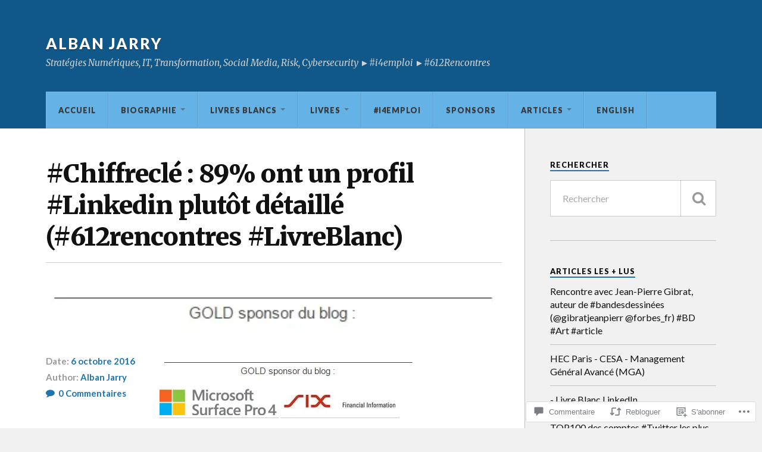

--- FILE ---
content_type: text/html; charset=UTF-8
request_url: https://albanjarry.com/2016/10/06/chiffrecle-89-ont-un-profil-linkedin-plutot-detaille-612rencontres-livreblanc/
body_size: 49101
content:
<!DOCTYPE html>
<html class="no-js" lang="fr-FR">

<head>

<meta charset="UTF-8">
<meta name="viewport" content="width=device-width, initial-scale=1">
<link rel="profile" href="http://gmpg.org/xfn/11">
<link rel="pingback" href="https://albanjarry.com/xmlrpc.php">

<title>#Chiffreclé : 89% ont un profil #Linkedin plutôt détaillé (#612rencontres #LivreBlanc) &#8211; Alban Jarry</title>
<meta name='robots' content='max-image-preview:large' />
<script>document.documentElement.className = document.documentElement.className.replace("no-js","js");</script>

<!-- Async WordPress.com Remote Login -->
<script id="wpcom_remote_login_js">
var wpcom_remote_login_extra_auth = '';
function wpcom_remote_login_remove_dom_node_id( element_id ) {
	var dom_node = document.getElementById( element_id );
	if ( dom_node ) { dom_node.parentNode.removeChild( dom_node ); }
}
function wpcom_remote_login_remove_dom_node_classes( class_name ) {
	var dom_nodes = document.querySelectorAll( '.' + class_name );
	for ( var i = 0; i < dom_nodes.length; i++ ) {
		dom_nodes[ i ].parentNode.removeChild( dom_nodes[ i ] );
	}
}
function wpcom_remote_login_final_cleanup() {
	wpcom_remote_login_remove_dom_node_classes( "wpcom_remote_login_msg" );
	wpcom_remote_login_remove_dom_node_id( "wpcom_remote_login_key" );
	wpcom_remote_login_remove_dom_node_id( "wpcom_remote_login_validate" );
	wpcom_remote_login_remove_dom_node_id( "wpcom_remote_login_js" );
	wpcom_remote_login_remove_dom_node_id( "wpcom_request_access_iframe" );
	wpcom_remote_login_remove_dom_node_id( "wpcom_request_access_styles" );
}

// Watch for messages back from the remote login
window.addEventListener( "message", function( e ) {
	if ( e.origin === "https://r-login.wordpress.com" ) {
		var data = {};
		try {
			data = JSON.parse( e.data );
		} catch( e ) {
			wpcom_remote_login_final_cleanup();
			return;
		}

		if ( data.msg === 'LOGIN' ) {
			// Clean up the login check iframe
			wpcom_remote_login_remove_dom_node_id( "wpcom_remote_login_key" );

			var id_regex = new RegExp( /^[0-9]+$/ );
			var token_regex = new RegExp( /^.*|.*|.*$/ );
			if (
				token_regex.test( data.token )
				&& id_regex.test( data.wpcomid )
			) {
				// We have everything we need to ask for a login
				var script = document.createElement( "script" );
				script.setAttribute( "id", "wpcom_remote_login_validate" );
				script.src = '/remote-login.php?wpcom_remote_login=validate'
					+ '&wpcomid=' + data.wpcomid
					+ '&token=' + encodeURIComponent( data.token )
					+ '&host=' + window.location.protocol
					+ '//' + window.location.hostname
					+ '&postid=9114'
					+ '&is_singular=1';
				document.body.appendChild( script );
			}

			return;
		}

		// Safari ITP, not logged in, so redirect
		if ( data.msg === 'LOGIN-REDIRECT' ) {
			window.location = 'https://wordpress.com/log-in?redirect_to=' + window.location.href;
			return;
		}

		// Safari ITP, storage access failed, remove the request
		if ( data.msg === 'LOGIN-REMOVE' ) {
			var css_zap = 'html { -webkit-transition: margin-top 1s; transition: margin-top 1s; } /* 9001 */ html { margin-top: 0 !important; } * html body { margin-top: 0 !important; } @media screen and ( max-width: 782px ) { html { margin-top: 0 !important; } * html body { margin-top: 0 !important; } }';
			var style_zap = document.createElement( 'style' );
			style_zap.type = 'text/css';
			style_zap.appendChild( document.createTextNode( css_zap ) );
			document.body.appendChild( style_zap );

			var e = document.getElementById( 'wpcom_request_access_iframe' );
			e.parentNode.removeChild( e );

			document.cookie = 'wordpress_com_login_access=denied; path=/; max-age=31536000';

			return;
		}

		// Safari ITP
		if ( data.msg === 'REQUEST_ACCESS' ) {
			console.log( 'request access: safari' );

			// Check ITP iframe enable/disable knob
			if ( wpcom_remote_login_extra_auth !== 'safari_itp_iframe' ) {
				return;
			}

			// If we are in a "private window" there is no ITP.
			var private_window = false;
			try {
				var opendb = window.openDatabase( null, null, null, null );
			} catch( e ) {
				private_window = true;
			}

			if ( private_window ) {
				console.log( 'private window' );
				return;
			}

			var iframe = document.createElement( 'iframe' );
			iframe.id = 'wpcom_request_access_iframe';
			iframe.setAttribute( 'scrolling', 'no' );
			iframe.setAttribute( 'sandbox', 'allow-storage-access-by-user-activation allow-scripts allow-same-origin allow-top-navigation-by-user-activation' );
			iframe.src = 'https://r-login.wordpress.com/remote-login.php?wpcom_remote_login=request_access&origin=' + encodeURIComponent( data.origin ) + '&wpcomid=' + encodeURIComponent( data.wpcomid );

			var css = 'html { -webkit-transition: margin-top 1s; transition: margin-top 1s; } /* 9001 */ html { margin-top: 46px !important; } * html body { margin-top: 46px !important; } @media screen and ( max-width: 660px ) { html { margin-top: 71px !important; } * html body { margin-top: 71px !important; } #wpcom_request_access_iframe { display: block; height: 71px !important; } } #wpcom_request_access_iframe { border: 0px; height: 46px; position: fixed; top: 0; left: 0; width: 100%; min-width: 100%; z-index: 99999; background: #23282d; } ';

			var style = document.createElement( 'style' );
			style.type = 'text/css';
			style.id = 'wpcom_request_access_styles';
			style.appendChild( document.createTextNode( css ) );
			document.body.appendChild( style );

			document.body.appendChild( iframe );
		}

		if ( data.msg === 'DONE' ) {
			wpcom_remote_login_final_cleanup();
		}
	}
}, false );

// Inject the remote login iframe after the page has had a chance to load
// more critical resources
window.addEventListener( "DOMContentLoaded", function( e ) {
	var iframe = document.createElement( "iframe" );
	iframe.style.display = "none";
	iframe.setAttribute( "scrolling", "no" );
	iframe.setAttribute( "id", "wpcom_remote_login_key" );
	iframe.src = "https://r-login.wordpress.com/remote-login.php"
		+ "?wpcom_remote_login=key"
		+ "&origin=aHR0cHM6Ly9hbGJhbmphcnJ5LmNvbQ%3D%3D"
		+ "&wpcomid=44421064"
		+ "&time=" + Math.floor( Date.now() / 1000 );
	document.body.appendChild( iframe );
}, false );
</script>
<link rel='dns-prefetch' href='//s0.wp.com' />
<link rel='dns-prefetch' href='//widgets.wp.com' />
<link rel='dns-prefetch' href='//fonts-api.wp.com' />
<link rel="alternate" type="application/rss+xml" title="Alban Jarry &raquo; Flux" href="https://albanjarry.com/feed/" />
<link rel="alternate" type="application/rss+xml" title="Alban Jarry &raquo; Flux des commentaires" href="https://albanjarry.com/comments/feed/" />
<link rel="alternate" type="application/rss+xml" title="Alban Jarry &raquo; #Chiffreclé : 89% ont un profil #Linkedin plutôt détaillé (#612rencontres&nbsp;#LivreBlanc) Flux des commentaires" href="https://albanjarry.com/2016/10/06/chiffrecle-89-ont-un-profil-linkedin-plutot-detaille-612rencontres-livreblanc/feed/" />
	<script type="text/javascript">
		/* <![CDATA[ */
		function addLoadEvent(func) {
			var oldonload = window.onload;
			if (typeof window.onload != 'function') {
				window.onload = func;
			} else {
				window.onload = function () {
					oldonload();
					func();
				}
			}
		}
		/* ]]> */
	</script>
	<link crossorigin='anonymous' rel='stylesheet' id='all-css-0-1' href='/wp-content/mu-plugins/likes/jetpack-likes.css?m=1743883414i&cssminify=yes' type='text/css' media='all' />
<style id='wp-emoji-styles-inline-css'>

	img.wp-smiley, img.emoji {
		display: inline !important;
		border: none !important;
		box-shadow: none !important;
		height: 1em !important;
		width: 1em !important;
		margin: 0 0.07em !important;
		vertical-align: -0.1em !important;
		background: none !important;
		padding: 0 !important;
	}
/*# sourceURL=wp-emoji-styles-inline-css */
</style>
<link crossorigin='anonymous' rel='stylesheet' id='all-css-2-1' href='/wp-content/plugins/gutenberg-core/v22.2.0/build/styles/block-library/style.css?m=1764855221i&cssminify=yes' type='text/css' media='all' />
<style id='wp-block-library-inline-css'>
.has-text-align-justify {
	text-align:justify;
}
.has-text-align-justify{text-align:justify;}

/*# sourceURL=wp-block-library-inline-css */
</style><style id='global-styles-inline-css'>
:root{--wp--preset--aspect-ratio--square: 1;--wp--preset--aspect-ratio--4-3: 4/3;--wp--preset--aspect-ratio--3-4: 3/4;--wp--preset--aspect-ratio--3-2: 3/2;--wp--preset--aspect-ratio--2-3: 2/3;--wp--preset--aspect-ratio--16-9: 16/9;--wp--preset--aspect-ratio--9-16: 9/16;--wp--preset--color--black: #000000;--wp--preset--color--cyan-bluish-gray: #abb8c3;--wp--preset--color--white: #ffffff;--wp--preset--color--pale-pink: #f78da7;--wp--preset--color--vivid-red: #cf2e2e;--wp--preset--color--luminous-vivid-orange: #ff6900;--wp--preset--color--luminous-vivid-amber: #fcb900;--wp--preset--color--light-green-cyan: #7bdcb5;--wp--preset--color--vivid-green-cyan: #00d084;--wp--preset--color--pale-cyan-blue: #8ed1fc;--wp--preset--color--vivid-cyan-blue: #0693e3;--wp--preset--color--vivid-purple: #9b51e0;--wp--preset--gradient--vivid-cyan-blue-to-vivid-purple: linear-gradient(135deg,rgb(6,147,227) 0%,rgb(155,81,224) 100%);--wp--preset--gradient--light-green-cyan-to-vivid-green-cyan: linear-gradient(135deg,rgb(122,220,180) 0%,rgb(0,208,130) 100%);--wp--preset--gradient--luminous-vivid-amber-to-luminous-vivid-orange: linear-gradient(135deg,rgb(252,185,0) 0%,rgb(255,105,0) 100%);--wp--preset--gradient--luminous-vivid-orange-to-vivid-red: linear-gradient(135deg,rgb(255,105,0) 0%,rgb(207,46,46) 100%);--wp--preset--gradient--very-light-gray-to-cyan-bluish-gray: linear-gradient(135deg,rgb(238,238,238) 0%,rgb(169,184,195) 100%);--wp--preset--gradient--cool-to-warm-spectrum: linear-gradient(135deg,rgb(74,234,220) 0%,rgb(151,120,209) 20%,rgb(207,42,186) 40%,rgb(238,44,130) 60%,rgb(251,105,98) 80%,rgb(254,248,76) 100%);--wp--preset--gradient--blush-light-purple: linear-gradient(135deg,rgb(255,206,236) 0%,rgb(152,150,240) 100%);--wp--preset--gradient--blush-bordeaux: linear-gradient(135deg,rgb(254,205,165) 0%,rgb(254,45,45) 50%,rgb(107,0,62) 100%);--wp--preset--gradient--luminous-dusk: linear-gradient(135deg,rgb(255,203,112) 0%,rgb(199,81,192) 50%,rgb(65,88,208) 100%);--wp--preset--gradient--pale-ocean: linear-gradient(135deg,rgb(255,245,203) 0%,rgb(182,227,212) 50%,rgb(51,167,181) 100%);--wp--preset--gradient--electric-grass: linear-gradient(135deg,rgb(202,248,128) 0%,rgb(113,206,126) 100%);--wp--preset--gradient--midnight: linear-gradient(135deg,rgb(2,3,129) 0%,rgb(40,116,252) 100%);--wp--preset--font-size--small: 13px;--wp--preset--font-size--medium: 20px;--wp--preset--font-size--large: 36px;--wp--preset--font-size--x-large: 42px;--wp--preset--font-family--albert-sans: 'Albert Sans', sans-serif;--wp--preset--font-family--alegreya: Alegreya, serif;--wp--preset--font-family--arvo: Arvo, serif;--wp--preset--font-family--bodoni-moda: 'Bodoni Moda', serif;--wp--preset--font-family--bricolage-grotesque: 'Bricolage Grotesque', sans-serif;--wp--preset--font-family--cabin: Cabin, sans-serif;--wp--preset--font-family--chivo: Chivo, sans-serif;--wp--preset--font-family--commissioner: Commissioner, sans-serif;--wp--preset--font-family--cormorant: Cormorant, serif;--wp--preset--font-family--courier-prime: 'Courier Prime', monospace;--wp--preset--font-family--crimson-pro: 'Crimson Pro', serif;--wp--preset--font-family--dm-mono: 'DM Mono', monospace;--wp--preset--font-family--dm-sans: 'DM Sans', sans-serif;--wp--preset--font-family--dm-serif-display: 'DM Serif Display', serif;--wp--preset--font-family--domine: Domine, serif;--wp--preset--font-family--eb-garamond: 'EB Garamond', serif;--wp--preset--font-family--epilogue: Epilogue, sans-serif;--wp--preset--font-family--fahkwang: Fahkwang, sans-serif;--wp--preset--font-family--figtree: Figtree, sans-serif;--wp--preset--font-family--fira-sans: 'Fira Sans', sans-serif;--wp--preset--font-family--fjalla-one: 'Fjalla One', sans-serif;--wp--preset--font-family--fraunces: Fraunces, serif;--wp--preset--font-family--gabarito: Gabarito, system-ui;--wp--preset--font-family--ibm-plex-mono: 'IBM Plex Mono', monospace;--wp--preset--font-family--ibm-plex-sans: 'IBM Plex Sans', sans-serif;--wp--preset--font-family--ibarra-real-nova: 'Ibarra Real Nova', serif;--wp--preset--font-family--instrument-serif: 'Instrument Serif', serif;--wp--preset--font-family--inter: Inter, sans-serif;--wp--preset--font-family--josefin-sans: 'Josefin Sans', sans-serif;--wp--preset--font-family--jost: Jost, sans-serif;--wp--preset--font-family--libre-baskerville: 'Libre Baskerville', serif;--wp--preset--font-family--libre-franklin: 'Libre Franklin', sans-serif;--wp--preset--font-family--literata: Literata, serif;--wp--preset--font-family--lora: Lora, serif;--wp--preset--font-family--merriweather: Merriweather, serif;--wp--preset--font-family--montserrat: Montserrat, sans-serif;--wp--preset--font-family--newsreader: Newsreader, serif;--wp--preset--font-family--noto-sans-mono: 'Noto Sans Mono', sans-serif;--wp--preset--font-family--nunito: Nunito, sans-serif;--wp--preset--font-family--open-sans: 'Open Sans', sans-serif;--wp--preset--font-family--overpass: Overpass, sans-serif;--wp--preset--font-family--pt-serif: 'PT Serif', serif;--wp--preset--font-family--petrona: Petrona, serif;--wp--preset--font-family--piazzolla: Piazzolla, serif;--wp--preset--font-family--playfair-display: 'Playfair Display', serif;--wp--preset--font-family--plus-jakarta-sans: 'Plus Jakarta Sans', sans-serif;--wp--preset--font-family--poppins: Poppins, sans-serif;--wp--preset--font-family--raleway: Raleway, sans-serif;--wp--preset--font-family--roboto: Roboto, sans-serif;--wp--preset--font-family--roboto-slab: 'Roboto Slab', serif;--wp--preset--font-family--rubik: Rubik, sans-serif;--wp--preset--font-family--rufina: Rufina, serif;--wp--preset--font-family--sora: Sora, sans-serif;--wp--preset--font-family--source-sans-3: 'Source Sans 3', sans-serif;--wp--preset--font-family--source-serif-4: 'Source Serif 4', serif;--wp--preset--font-family--space-mono: 'Space Mono', monospace;--wp--preset--font-family--syne: Syne, sans-serif;--wp--preset--font-family--texturina: Texturina, serif;--wp--preset--font-family--urbanist: Urbanist, sans-serif;--wp--preset--font-family--work-sans: 'Work Sans', sans-serif;--wp--preset--spacing--20: 0.44rem;--wp--preset--spacing--30: 0.67rem;--wp--preset--spacing--40: 1rem;--wp--preset--spacing--50: 1.5rem;--wp--preset--spacing--60: 2.25rem;--wp--preset--spacing--70: 3.38rem;--wp--preset--spacing--80: 5.06rem;--wp--preset--shadow--natural: 6px 6px 9px rgba(0, 0, 0, 0.2);--wp--preset--shadow--deep: 12px 12px 50px rgba(0, 0, 0, 0.4);--wp--preset--shadow--sharp: 6px 6px 0px rgba(0, 0, 0, 0.2);--wp--preset--shadow--outlined: 6px 6px 0px -3px rgb(255, 255, 255), 6px 6px rgb(0, 0, 0);--wp--preset--shadow--crisp: 6px 6px 0px rgb(0, 0, 0);}:where(.is-layout-flex){gap: 0.5em;}:where(.is-layout-grid){gap: 0.5em;}body .is-layout-flex{display: flex;}.is-layout-flex{flex-wrap: wrap;align-items: center;}.is-layout-flex > :is(*, div){margin: 0;}body .is-layout-grid{display: grid;}.is-layout-grid > :is(*, div){margin: 0;}:where(.wp-block-columns.is-layout-flex){gap: 2em;}:where(.wp-block-columns.is-layout-grid){gap: 2em;}:where(.wp-block-post-template.is-layout-flex){gap: 1.25em;}:where(.wp-block-post-template.is-layout-grid){gap: 1.25em;}.has-black-color{color: var(--wp--preset--color--black) !important;}.has-cyan-bluish-gray-color{color: var(--wp--preset--color--cyan-bluish-gray) !important;}.has-white-color{color: var(--wp--preset--color--white) !important;}.has-pale-pink-color{color: var(--wp--preset--color--pale-pink) !important;}.has-vivid-red-color{color: var(--wp--preset--color--vivid-red) !important;}.has-luminous-vivid-orange-color{color: var(--wp--preset--color--luminous-vivid-orange) !important;}.has-luminous-vivid-amber-color{color: var(--wp--preset--color--luminous-vivid-amber) !important;}.has-light-green-cyan-color{color: var(--wp--preset--color--light-green-cyan) !important;}.has-vivid-green-cyan-color{color: var(--wp--preset--color--vivid-green-cyan) !important;}.has-pale-cyan-blue-color{color: var(--wp--preset--color--pale-cyan-blue) !important;}.has-vivid-cyan-blue-color{color: var(--wp--preset--color--vivid-cyan-blue) !important;}.has-vivid-purple-color{color: var(--wp--preset--color--vivid-purple) !important;}.has-black-background-color{background-color: var(--wp--preset--color--black) !important;}.has-cyan-bluish-gray-background-color{background-color: var(--wp--preset--color--cyan-bluish-gray) !important;}.has-white-background-color{background-color: var(--wp--preset--color--white) !important;}.has-pale-pink-background-color{background-color: var(--wp--preset--color--pale-pink) !important;}.has-vivid-red-background-color{background-color: var(--wp--preset--color--vivid-red) !important;}.has-luminous-vivid-orange-background-color{background-color: var(--wp--preset--color--luminous-vivid-orange) !important;}.has-luminous-vivid-amber-background-color{background-color: var(--wp--preset--color--luminous-vivid-amber) !important;}.has-light-green-cyan-background-color{background-color: var(--wp--preset--color--light-green-cyan) !important;}.has-vivid-green-cyan-background-color{background-color: var(--wp--preset--color--vivid-green-cyan) !important;}.has-pale-cyan-blue-background-color{background-color: var(--wp--preset--color--pale-cyan-blue) !important;}.has-vivid-cyan-blue-background-color{background-color: var(--wp--preset--color--vivid-cyan-blue) !important;}.has-vivid-purple-background-color{background-color: var(--wp--preset--color--vivid-purple) !important;}.has-black-border-color{border-color: var(--wp--preset--color--black) !important;}.has-cyan-bluish-gray-border-color{border-color: var(--wp--preset--color--cyan-bluish-gray) !important;}.has-white-border-color{border-color: var(--wp--preset--color--white) !important;}.has-pale-pink-border-color{border-color: var(--wp--preset--color--pale-pink) !important;}.has-vivid-red-border-color{border-color: var(--wp--preset--color--vivid-red) !important;}.has-luminous-vivid-orange-border-color{border-color: var(--wp--preset--color--luminous-vivid-orange) !important;}.has-luminous-vivid-amber-border-color{border-color: var(--wp--preset--color--luminous-vivid-amber) !important;}.has-light-green-cyan-border-color{border-color: var(--wp--preset--color--light-green-cyan) !important;}.has-vivid-green-cyan-border-color{border-color: var(--wp--preset--color--vivid-green-cyan) !important;}.has-pale-cyan-blue-border-color{border-color: var(--wp--preset--color--pale-cyan-blue) !important;}.has-vivid-cyan-blue-border-color{border-color: var(--wp--preset--color--vivid-cyan-blue) !important;}.has-vivid-purple-border-color{border-color: var(--wp--preset--color--vivid-purple) !important;}.has-vivid-cyan-blue-to-vivid-purple-gradient-background{background: var(--wp--preset--gradient--vivid-cyan-blue-to-vivid-purple) !important;}.has-light-green-cyan-to-vivid-green-cyan-gradient-background{background: var(--wp--preset--gradient--light-green-cyan-to-vivid-green-cyan) !important;}.has-luminous-vivid-amber-to-luminous-vivid-orange-gradient-background{background: var(--wp--preset--gradient--luminous-vivid-amber-to-luminous-vivid-orange) !important;}.has-luminous-vivid-orange-to-vivid-red-gradient-background{background: var(--wp--preset--gradient--luminous-vivid-orange-to-vivid-red) !important;}.has-very-light-gray-to-cyan-bluish-gray-gradient-background{background: var(--wp--preset--gradient--very-light-gray-to-cyan-bluish-gray) !important;}.has-cool-to-warm-spectrum-gradient-background{background: var(--wp--preset--gradient--cool-to-warm-spectrum) !important;}.has-blush-light-purple-gradient-background{background: var(--wp--preset--gradient--blush-light-purple) !important;}.has-blush-bordeaux-gradient-background{background: var(--wp--preset--gradient--blush-bordeaux) !important;}.has-luminous-dusk-gradient-background{background: var(--wp--preset--gradient--luminous-dusk) !important;}.has-pale-ocean-gradient-background{background: var(--wp--preset--gradient--pale-ocean) !important;}.has-electric-grass-gradient-background{background: var(--wp--preset--gradient--electric-grass) !important;}.has-midnight-gradient-background{background: var(--wp--preset--gradient--midnight) !important;}.has-small-font-size{font-size: var(--wp--preset--font-size--small) !important;}.has-medium-font-size{font-size: var(--wp--preset--font-size--medium) !important;}.has-large-font-size{font-size: var(--wp--preset--font-size--large) !important;}.has-x-large-font-size{font-size: var(--wp--preset--font-size--x-large) !important;}.has-albert-sans-font-family{font-family: var(--wp--preset--font-family--albert-sans) !important;}.has-alegreya-font-family{font-family: var(--wp--preset--font-family--alegreya) !important;}.has-arvo-font-family{font-family: var(--wp--preset--font-family--arvo) !important;}.has-bodoni-moda-font-family{font-family: var(--wp--preset--font-family--bodoni-moda) !important;}.has-bricolage-grotesque-font-family{font-family: var(--wp--preset--font-family--bricolage-grotesque) !important;}.has-cabin-font-family{font-family: var(--wp--preset--font-family--cabin) !important;}.has-chivo-font-family{font-family: var(--wp--preset--font-family--chivo) !important;}.has-commissioner-font-family{font-family: var(--wp--preset--font-family--commissioner) !important;}.has-cormorant-font-family{font-family: var(--wp--preset--font-family--cormorant) !important;}.has-courier-prime-font-family{font-family: var(--wp--preset--font-family--courier-prime) !important;}.has-crimson-pro-font-family{font-family: var(--wp--preset--font-family--crimson-pro) !important;}.has-dm-mono-font-family{font-family: var(--wp--preset--font-family--dm-mono) !important;}.has-dm-sans-font-family{font-family: var(--wp--preset--font-family--dm-sans) !important;}.has-dm-serif-display-font-family{font-family: var(--wp--preset--font-family--dm-serif-display) !important;}.has-domine-font-family{font-family: var(--wp--preset--font-family--domine) !important;}.has-eb-garamond-font-family{font-family: var(--wp--preset--font-family--eb-garamond) !important;}.has-epilogue-font-family{font-family: var(--wp--preset--font-family--epilogue) !important;}.has-fahkwang-font-family{font-family: var(--wp--preset--font-family--fahkwang) !important;}.has-figtree-font-family{font-family: var(--wp--preset--font-family--figtree) !important;}.has-fira-sans-font-family{font-family: var(--wp--preset--font-family--fira-sans) !important;}.has-fjalla-one-font-family{font-family: var(--wp--preset--font-family--fjalla-one) !important;}.has-fraunces-font-family{font-family: var(--wp--preset--font-family--fraunces) !important;}.has-gabarito-font-family{font-family: var(--wp--preset--font-family--gabarito) !important;}.has-ibm-plex-mono-font-family{font-family: var(--wp--preset--font-family--ibm-plex-mono) !important;}.has-ibm-plex-sans-font-family{font-family: var(--wp--preset--font-family--ibm-plex-sans) !important;}.has-ibarra-real-nova-font-family{font-family: var(--wp--preset--font-family--ibarra-real-nova) !important;}.has-instrument-serif-font-family{font-family: var(--wp--preset--font-family--instrument-serif) !important;}.has-inter-font-family{font-family: var(--wp--preset--font-family--inter) !important;}.has-josefin-sans-font-family{font-family: var(--wp--preset--font-family--josefin-sans) !important;}.has-jost-font-family{font-family: var(--wp--preset--font-family--jost) !important;}.has-libre-baskerville-font-family{font-family: var(--wp--preset--font-family--libre-baskerville) !important;}.has-libre-franklin-font-family{font-family: var(--wp--preset--font-family--libre-franklin) !important;}.has-literata-font-family{font-family: var(--wp--preset--font-family--literata) !important;}.has-lora-font-family{font-family: var(--wp--preset--font-family--lora) !important;}.has-merriweather-font-family{font-family: var(--wp--preset--font-family--merriweather) !important;}.has-montserrat-font-family{font-family: var(--wp--preset--font-family--montserrat) !important;}.has-newsreader-font-family{font-family: var(--wp--preset--font-family--newsreader) !important;}.has-noto-sans-mono-font-family{font-family: var(--wp--preset--font-family--noto-sans-mono) !important;}.has-nunito-font-family{font-family: var(--wp--preset--font-family--nunito) !important;}.has-open-sans-font-family{font-family: var(--wp--preset--font-family--open-sans) !important;}.has-overpass-font-family{font-family: var(--wp--preset--font-family--overpass) !important;}.has-pt-serif-font-family{font-family: var(--wp--preset--font-family--pt-serif) !important;}.has-petrona-font-family{font-family: var(--wp--preset--font-family--petrona) !important;}.has-piazzolla-font-family{font-family: var(--wp--preset--font-family--piazzolla) !important;}.has-playfair-display-font-family{font-family: var(--wp--preset--font-family--playfair-display) !important;}.has-plus-jakarta-sans-font-family{font-family: var(--wp--preset--font-family--plus-jakarta-sans) !important;}.has-poppins-font-family{font-family: var(--wp--preset--font-family--poppins) !important;}.has-raleway-font-family{font-family: var(--wp--preset--font-family--raleway) !important;}.has-roboto-font-family{font-family: var(--wp--preset--font-family--roboto) !important;}.has-roboto-slab-font-family{font-family: var(--wp--preset--font-family--roboto-slab) !important;}.has-rubik-font-family{font-family: var(--wp--preset--font-family--rubik) !important;}.has-rufina-font-family{font-family: var(--wp--preset--font-family--rufina) !important;}.has-sora-font-family{font-family: var(--wp--preset--font-family--sora) !important;}.has-source-sans-3-font-family{font-family: var(--wp--preset--font-family--source-sans-3) !important;}.has-source-serif-4-font-family{font-family: var(--wp--preset--font-family--source-serif-4) !important;}.has-space-mono-font-family{font-family: var(--wp--preset--font-family--space-mono) !important;}.has-syne-font-family{font-family: var(--wp--preset--font-family--syne) !important;}.has-texturina-font-family{font-family: var(--wp--preset--font-family--texturina) !important;}.has-urbanist-font-family{font-family: var(--wp--preset--font-family--urbanist) !important;}.has-work-sans-font-family{font-family: var(--wp--preset--font-family--work-sans) !important;}
/*# sourceURL=global-styles-inline-css */
</style>

<style id='classic-theme-styles-inline-css'>
/*! This file is auto-generated */
.wp-block-button__link{color:#fff;background-color:#32373c;border-radius:9999px;box-shadow:none;text-decoration:none;padding:calc(.667em + 2px) calc(1.333em + 2px);font-size:1.125em}.wp-block-file__button{background:#32373c;color:#fff;text-decoration:none}
/*# sourceURL=/wp-includes/css/classic-themes.min.css */
</style>
<link crossorigin='anonymous' rel='stylesheet' id='all-css-4-1' href='/_static/??-eJx9jskOwjAMRH+IYPblgPgUlMWClDqJYqf9fVxVXABxseSZefbAWIzPSTAJUDOlb/eYGHyuqDoVK6AJwhAt9kgaW3rmBfzGxqKMca5UZDY6KTYy8lCQ/3EdSrH+aVSaT8wGUM7pbd4GTCFXsE0yWZHovzDg6sG12AcYsDp9reLUmT/3qcyVLuvj4bRd7fbnTfcCmvdj7g==&cssminify=yes' type='text/css' media='all' />
<link rel='stylesheet' id='verbum-gutenberg-css-css' href='https://widgets.wp.com/verbum-block-editor/block-editor.css?ver=1738686361' media='all' />
<link rel='stylesheet' id='fonts-css' href='https://fonts-api.wp.com/css?family=Lato%3A400%2C700%2C900%2C400italic%2C700italic%7CMerriweather%3A700%2C900%2C400italic&#038;subset=latin%2Clatin-ext' media='all' />
<link crossorigin='anonymous' rel='stylesheet' id='all-css-8-1' href='/_static/??-eJx9i0EKwyAQAD9UuwRDSw6lbzGy2RpWV1xF8vsmt4ZCjsPMQM/GS6qYKtQPRlTIbYYinUMiWHZlXEeViCe4e9UbXM9aN/4PYzOZG4WkUHBmITravfrBq4lQDIt3NUg6gVnYhXKs7/ganuPwmKwd7foFezNUhg==&cssminify=yes' type='text/css' media='all' />
<style id='style-inline-css'>
.post-categories { clip: rect(1px, 1px, 1px, 1px); height: 1px; position: absolute; overflow: hidden; width: 1px; }
/*# sourceURL=style-inline-css */
</style>
<link crossorigin='anonymous' rel='stylesheet' id='print-css-9-1' href='/wp-content/mu-plugins/global-print/global-print.css?m=1465851035i&cssminify=yes' type='text/css' media='print' />
<style id='jetpack-global-styles-frontend-style-inline-css'>
:root { --font-headings: unset; --font-base: unset; --font-headings-default: -apple-system,BlinkMacSystemFont,"Segoe UI",Roboto,Oxygen-Sans,Ubuntu,Cantarell,"Helvetica Neue",sans-serif; --font-base-default: -apple-system,BlinkMacSystemFont,"Segoe UI",Roboto,Oxygen-Sans,Ubuntu,Cantarell,"Helvetica Neue",sans-serif;}
/*# sourceURL=jetpack-global-styles-frontend-style-inline-css */
</style>
<link crossorigin='anonymous' rel='stylesheet' id='all-css-12-1' href='/_static/??-eJyNjcEKwjAQRH/IuFRT6kX8FNkmS5K6yQY3Qfx7bfEiXrwM82B4A49qnJRGpUHupnIPqSgs1Cq624chi6zhO5OCRryTR++fW00l7J3qDv43XVNxoOISsmEJol/wY2uR8vs3WggsM/I6uOTzMI3Hw8lOg11eUT1JKA==&cssminify=yes' type='text/css' media='all' />
<script type="text/javascript" id="wpcom-actionbar-placeholder-js-extra">
/* <![CDATA[ */
var actionbardata = {"siteID":"44421064","postID":"9114","siteURL":"https://albanjarry.com","xhrURL":"https://albanjarry.com/wp-admin/admin-ajax.php","nonce":"2a7f83fc7a","isLoggedIn":"","statusMessage":"","subsEmailDefault":"instantly","proxyScriptUrl":"https://s0.wp.com/wp-content/js/wpcom-proxy-request.js?m=1513050504i&amp;ver=20211021","shortlink":"https://wp.me/p30nWM-2n0","i18n":{"followedText":"Les nouvelles publications de ce site appara\u00eetront d\u00e9sormais dans votre \u003Ca href=\"https://wordpress.com/reader\"\u003ELecteur\u003C/a\u003E","foldBar":"R\u00e9duire cette barre","unfoldBar":"Agrandir cette barre","shortLinkCopied":"Lien court copi\u00e9 dans le presse-papier"}};
//# sourceURL=wpcom-actionbar-placeholder-js-extra
/* ]]> */
</script>
<script type="text/javascript" id="jetpack-mu-wpcom-settings-js-before">
/* <![CDATA[ */
var JETPACK_MU_WPCOM_SETTINGS = {"assetsUrl":"https://s0.wp.com/wp-content/mu-plugins/jetpack-mu-wpcom-plugin/moon/jetpack_vendor/automattic/jetpack-mu-wpcom/src/build/"};
//# sourceURL=jetpack-mu-wpcom-settings-js-before
/* ]]> */
</script>
<script crossorigin='anonymous' type='text/javascript'  src='/_static/??-eJzTLy/QTc7PK0nNK9HPKtYvyinRLSjKr6jUyyrW0QfKZeYl55SmpBaDJLMKS1OLKqGUXm5mHkFFurmZ6UWJJalQxfa5tobmRgamxgZmFpZZACbyLJI='></script>
<script type="text/javascript" id="rlt-proxy-js-after">
/* <![CDATA[ */
	rltInitialize( {"token":null,"iframeOrigins":["https:\/\/widgets.wp.com"]} );
//# sourceURL=rlt-proxy-js-after
/* ]]> */
</script>
<link rel="EditURI" type="application/rsd+xml" title="RSD" href="https://albanjarry.wordpress.com/xmlrpc.php?rsd" />
<meta name="generator" content="WordPress.com" />
<link rel="canonical" href="https://albanjarry.com/2016/10/06/chiffrecle-89-ont-un-profil-linkedin-plutot-detaille-612rencontres-livreblanc/" />
<link rel='shortlink' href='https://wp.me/p30nWM-2n0' />
<link rel="alternate" type="application/json+oembed" href="https://public-api.wordpress.com/oembed/?format=json&amp;url=https%3A%2F%2Falbanjarry.com%2F2016%2F10%2F06%2Fchiffrecle-89-ont-un-profil-linkedin-plutot-detaille-612rencontres-livreblanc%2F&amp;for=wpcom-auto-discovery" /><link rel="alternate" type="application/xml+oembed" href="https://public-api.wordpress.com/oembed/?format=xml&amp;url=https%3A%2F%2Falbanjarry.com%2F2016%2F10%2F06%2Fchiffrecle-89-ont-un-profil-linkedin-plutot-detaille-612rencontres-livreblanc%2F&amp;for=wpcom-auto-discovery" />
<!-- Jetpack Open Graph Tags -->
<meta property="og:type" content="article" />
<meta property="og:title" content="#Chiffreclé : 89% ont un profil #Linkedin plutôt détaillé (#612rencontres #LivreBlanc)" />
<meta property="og:url" content="https://albanjarry.com/2016/10/06/chiffrecle-89-ont-un-profil-linkedin-plutot-detaille-612rencontres-livreblanc/" />
<meta property="og:description" content="     Résultats de l&rsquo;étude sur les réseaux sociaux (612 répondants) : Les répondants de cette étude étant des utilisateurs réguliers des réseaux sociaux, il n’est pas étonnant de constater que…" />
<meta property="article:published_time" content="2016-10-06T21:27:30+00:00" />
<meta property="article:modified_time" content="2016-10-06T21:27:30+00:00" />
<meta property="og:site_name" content="Alban Jarry" />
<meta property="og:image" content="https://albanjarry.com/wp-content/uploads/2016/07/gold-sponsor.jpg?w=434" />
<meta property="og:image:alt" content="Gold sponsor du blog" />
<meta property="og:locale" content="fr_FR" />
<meta property="article:publisher" content="https://www.facebook.com/WordPresscom" />
<meta name="twitter:creator" content="@alban_jarry" />
<meta name="twitter:site" content="@alban_jarry" />
<meta name="twitter:text:title" content="#Chiffreclé : 89% ont un profil #Linkedin plutôt détaillé (#612rencontres&nbsp;#LivreBlanc)" />
<meta name="twitter:image" content="https://albanjarry.com/wp-content/uploads/2016/07/gold-sponsor.jpg?w=144" />
<meta name="twitter:image:alt" content="Gold sponsor du blog" />
<meta name="twitter:card" content="summary" />

<!-- End Jetpack Open Graph Tags -->
<link rel="shortcut icon" type="image/x-icon" href="https://s0.wp.com/i/favicon.ico?m=1713425267i" sizes="16x16 24x24 32x32 48x48" />
<link rel="icon" type="image/x-icon" href="https://s0.wp.com/i/favicon.ico?m=1713425267i" sizes="16x16 24x24 32x32 48x48" />
<link rel="apple-touch-icon" href="https://s0.wp.com/i/webclip.png?m=1713868326i" />
<link rel='openid.server' href='https://albanjarry.com/?openidserver=1' />
<link rel='openid.delegate' href='https://albanjarry.com/' />
<link rel="search" type="application/opensearchdescription+xml" href="https://albanjarry.com/osd.xml" title="Alban Jarry" />
<link rel="search" type="application/opensearchdescription+xml" href="https://s1.wp.com/opensearch.xml" title="WordPress.com" />
<meta name="description" content="     Résultats de l&#039;étude sur les réseaux sociaux (612 répondants) : Les répondants de cette étude étant des utilisateurs réguliers des réseaux sociaux, il n’est pas étonnant de constater que leurs profils LinkedIn sont plutôt détaillés (89%). Cela donne un bon indicateur sur la nécessité d’alimenter correctement cette vitrine numérique et montre que ces utilisateurs&hellip;" />
<style type="text/css" id="custom-colors-css">.post-tags a,
		.tagcloud .widget-content a,
		.widget_tag_cloud .widget-content a,
		#infinite-handle span button:hover { background: #CCCCCC;}
.header-top-menu li.menu-item-has-children a:after,
		.header-top-menu li.page_item_has_children a:after { border-top-color: #D3D3D3;}
.post-tags a:before,
		.tagcloud .widget-content a:before,
		.widget_tag_cloud .widget-content a:before { border-right-color: #CCCCCC;}
.entry-author .author-bio,
		.site-description,
		.post-author .description,
		.header-top-menu ul a,
		.header-top-menu > li > a,
		.social-menu a,
		.credits .attribution,
		.credits .attribution a { color: #D3D3D3;}
.widget-content,
		.rowling-widget-list .excerpt { color: #6D6D6D;}
.nav-toggle .bar,
		.nav-toggle.active .bar { background: #383838;}
.header-bottom-menu > li.menu-item-has-children:after,
		.header-bottom-menu > li.page_item_has_children:after { border-top-color: #383838;}
.header-top-menu li.menu-item-has-children:hover a:after,
		.header-top-menu li.page_item_has_children:hover a:after { border-top-color: #FFFFFF;}
.post-author .title a,
		.social-menu a:hover,
		.social-menu a.active { border-color: #FFFFFF;}
.header-bottom-menu ul a,
		.header-bottom-menu > li > a,
		.header-bottom-menu > li:hover > a,
		.header-bottom-menu ul li:hover > a,
		.header-bottom-menu > li.current_menu_item > a,
		.header-bottom-menu > li.current_page_item > a,
		.navigation .section-inner,
		.sticky.post .sticky-tag,
		.single-post .post .sticky-tag,
		.post-content .page-links a:hover,
		.post-content fieldset legend,
		.post-content fieldset legend,
		.post-content input[type="submit"],
		.post-content input[type="reset"],
		.post-content input[type="button"],
		.post-content input[type="submit"]:hover,
		.post-content input[type="reset"]:hover,
		.post-content input[type="button"]:hover,
		.post-tags a:hover,
		.tagcloud .widget-content a:hover,
		.widget_tag_cloud .widget-content a:hover,
		.comment-respond input[type="submit"],
		.to-the-top .fa { color: #383838;}
.site-title a { color: #FFFFFF;}
.header-top-menu li.current-menu-item > a,
		.header-top-menu li.current_page_item > a,
		.header-top-menu li:hover > a,
		.header-top-menu ul li:hover > a,
		.social-menu a:hover,
		.social-menu a.active { color: #FFFFFF;}
body,
		.post-title a,
		.post-title a:hover,
		.single-post .post-image-caption,
		.page-links > span:nth-of-type(2),
		.post-navigation .navigation-post-title,
		.post-content caption,
		.post-content th,
		.post-content div#jp-relatedposts div.jp-relatedposts-items .jp-relatedposts-post .jp-relatedposts-post-title a,
		.pingbacks-title,
		.pingbacklist a,
		.comment-respond form label { color: #111111;}
.content:before { background: #ffffff;}
.entry-author,
		.header-wrapper,
		.posts .post-image,
		.post-author,
		.credits { background: #0f5889;}
.top-nav { background: #126CA7;}
.header-top-menu ul li,
		.header-top-menu > li:hover > a { background: #106298;}
.social-menu a { border-color: #0f5889;}
.entry-author:before,
		.post-author:before { border-bottom-color: #0f5889;}
.header-bottom-menu ul,
		.navigation .section-inner,
		.header-bottom-menu,
		.nav-toggle,
		.sticky.post .sticky-tag,
		.single-post .post .sticky-tag,
		.post-content .page-links a:hover,
		.post-tags a:hover,
		.tagcloud .widget-content a:hover,
		.widget_tag_cloud .widget-content a:hover,
		.post-content fieldset legend,
		.post-content input[type="submit"],
		.post-content input[type="reset"],
		.post-content input[type="button"],
		.post-content input[type="submit"]:hover,
		.post-content input[type="reset"]:hover,
		.post-content input[type="button"]:hover,
		.comment-respond input[type="submit"],
		#infinite-handle span button,
		.to-the-top { background: #65b2e6;}
.bypostauthor .comment-author-icon { background: #1E74AD;}
.sticky.post .sticky-tag:after,
		.single-post .post .sticky-tag:after,
		.post-tags a:hover:before,
		.tagcloud .widget-content a:hover:before,
		.widget_tag_cloud .widget-content a:hover:before { border-right-color: #65b2e6;}
.post-content a:hover,
		.pingbacks-title,
		.widget_flickr #flickr_badge_uber_wrapper a:last-of-type { border-bottom-color: #65b2e6;}
.sticky.post .sticky-tag:after { border-left-color: #65b2e6;}
.comments-title-link a:hover,
		.page-edit-link .post-edit-link:hover { border-color: #1E74AD;}
.nav-links > div a:hover,
		.comments-nav a:hover,
		.archive-nav a:hover { border-top-color: #1E74AD;}
.widget-title,
		.widget-content a:hover,
		.page-title h4 { border-bottom-color: #1E74AD;}
body a,
		body a:hover,
		body a:active,
		.post-content a,
		.post-content a:hover,
		.post-content p.intro,
		.post-content blockquote:after,
		.post-categories,
		.single-post .post-meta a,
		.single-post .post-image-caption .fa,
		.search-container .search-button:hover,
		.comments-title .fa,
		.comment-reply-title .fa,
		.comments-title-link a,
		.comment-meta .vcard a,
		.no-comments .fa,
		.comment-header h4 a,
		.pingbacklist a:hover,
		.comments-nav a:hover,
		.page-edit-link,
		.related-post .category,
		.nav-links > div a:hover span,
		.credits .copyright a:hover,
		.wrapper .search-button:hover,
		.archive-nav a:hover,
		#wp-calendar thead th,
		#wp-calendar tfoot a:hover,
		.widget-content a:hover,
		.widget-content a:hover::before,
		.widget-content li a:hover,
		.widget-content li a:hover::before,
		.widget_flickr #flickr_badge_uber_wrapper a:last-of-type { color: #1E74AD;}
.site-title a:hover { color: #B8D9EE;}
</style>

<link crossorigin='anonymous' rel='stylesheet' id='all-css-0-3' href='/_static/??[base64]&cssminify=yes' type='text/css' media='all' />
</head>

	<body class="wp-singular post-template-default single single-post postid-9114 single-format-standard wp-theme-pubrowling customizer-styles-applied jetpack-reblog-enabled categories-hidden custom-colors">

		<a class="skip-link screen-reader-text" href="#main">Accéder au contenu principal</a>

		
		<div class="search-container">

			<div class="section-inner">

				
<form method="get" class="search-form" action="https://albanjarry.com/">
	<label>
		<span class="screen-reader-text">Recherche pour&nbsp;:</span>
		<input type="search" class="search-field" placeholder="Rechercher" value="" name="s" title="Recherche pour&nbsp;:" />
	</label>
	<button type="submit" class="search-button"><span class="fa fw fa-search"></span><span class="screen-reader-text">Recherche</span></button>
</form>

			</div> <!-- /section-inner -->

		</div> <!-- /search-container -->

		<header class="header-wrapper">

			<div class="header">

				<div class="section-inner">

					
						<a href="https://albanjarry.com/" class="site-logo-link" rel="home" itemprop="url"></a>
						<h2 class="site-title">
							<a href="https://albanjarry.com/" title="Alban Jarry &mdash; Stratégies Numériques, IT, Transformation, Social Media, Risk, Cybersecurity ►#i4emploi ►#612Rencontres" rel="home">Alban Jarry</a>
						</h2>

													<h4 class="site-description">Stratégies Numériques, IT, Transformation, Social Media, Risk, Cybersecurity ►#i4emploi ►#612Rencontres</h4>
						
					
										<div class="nav-toggle">

						<div class="bars">
							<div class="bar"></div>
							<div class="bar"></div>
							<div class="bar"></div>
						</div>

					</div> <!-- /nav-toggle -->
					
				</div> <!-- /section-inner -->

			</div> <!-- /header -->

						<nav class="navigation">

				<div class="section-inner clear-fix">

					<ul class="header-bottom-menu">

					<li id="menu-item-11482" class="menu-item menu-item-type-custom menu-item-object-custom menu-item-11482"><a href="https://albanjarry.wordpress.com">Accueil</a></li>
<li id="menu-item-11485" class="menu-item menu-item-type-post_type menu-item-object-page menu-item-has-children menu-item-11485"><a href="https://albanjarry.com/about/">Biographie</a>
<ul class="sub-menu">
	<li id="menu-item-11524" class="menu-item menu-item-type-post_type menu-item-object-page menu-item-11524"><a href="https://albanjarry.com/about/">Biographie</a></li>
	<li id="menu-item-11486" class="menu-item menu-item-type-post_type menu-item-object-page menu-item-11486"><a href="https://albanjarry.com/comme-un-roman/">Comme Un Roman</a></li>
	<li id="menu-item-11502" class="menu-item menu-item-type-post_type menu-item-object-page menu-item-11502"><a href="https://albanjarry.com/mga-h-exed-community/">MGA H Exed Community</a></li>
</ul>
</li>
<li id="menu-item-11484" class="menu-item menu-item-type-post_type menu-item-object-page menu-item-has-children menu-item-11484"><a href="https://albanjarry.com/livre-blanc-reseaux-sociaux/">Livres Blancs</a>
<ul class="sub-menu">
	<li id="menu-item-12228" class="menu-item menu-item-type-post_type menu-item-object-page menu-item-12228"><a href="https://albanjarry.com/livre-blanc-innovation/">Innovation et Reseaux Sociaux</a></li>
	<li id="menu-item-11490" class="menu-item menu-item-type-post_type menu-item-object-page menu-item-11490"><a href="https://albanjarry.com/livre-blanc-linkedin/">LinkedIn</a></li>
	<li id="menu-item-11487" class="menu-item menu-item-type-post_type menu-item-object-page menu-item-11487"><a href="https://albanjarry.com/livre-blanc-reseaux-sociaux/">Réseaux Sociaux</a></li>
	<li id="menu-item-11488" class="menu-item menu-item-type-post_type menu-item-object-page menu-item-11488"><a href="https://albanjarry.com/livre-blanc-twitter/">Twitter</a></li>
	<li id="menu-item-11489" class="menu-item menu-item-type-post_type menu-item-object-page menu-item-11489"><a href="https://albanjarry.com/livre-blanc-twitter-2/">Twitter 2</a></li>
	<li id="menu-item-12255" class="menu-item menu-item-type-post_type menu-item-object-page menu-item-12255"><a href="https://albanjarry.com/libro-blanco-redes-sociales-y-innovadores/">Redes sociales e innovación</a></li>
</ul>
</li>
<li id="menu-item-11499" class="menu-item menu-item-type-post_type menu-item-object-page menu-item-has-children menu-item-11499"><a href="https://albanjarry.com/livre-art-de-la-table/">Livres</a>
<ul class="sub-menu">
	<li id="menu-item-11504" class="menu-item menu-item-type-post_type menu-item-object-page menu-item-has-children menu-item-11504"><a href="https://albanjarry.com/livre-personal-branding-2/">Communication</a>
	<ul class="sub-menu">
		<li id="menu-item-11507" class="menu-item menu-item-type-post_type menu-item-object-page menu-item-11507"><a href="https://albanjarry.com/livre-facebook-twitter/">Facebook &#038; Twitter</a></li>
		<li id="menu-item-11509" class="menu-item menu-item-type-post_type menu-item-object-page menu-item-11509"><a href="https://albanjarry.com/livre-reseaux-sociaux-afg/">Réseaux AFG</a></li>
		<li id="menu-item-11510" class="menu-item menu-item-type-post_type menu-item-object-page menu-item-11510"><a href="https://albanjarry.com/livre-personal-branding-2/">Personal Branding</a></li>
		<li id="menu-item-11515" class="menu-item menu-item-type-post_type menu-item-object-page menu-item-11515"><a href="https://albanjarry.com/livre-marketing-assurance/">Marketing</a></li>
	</ul>
</li>
	<li id="menu-item-11500" class="menu-item menu-item-type-post_type menu-item-object-page menu-item-has-children menu-item-11500"><a href="https://albanjarry.com/livre-sante-climat/">Divers</a>
	<ul class="sub-menu">
		<li id="menu-item-11506" class="menu-item menu-item-type-post_type menu-item-object-page menu-item-11506"><a href="https://albanjarry.com/livre-art-de-la-table/">Art de la table</a></li>
		<li id="menu-item-11511" class="menu-item menu-item-type-post_type menu-item-object-page menu-item-11511"><a href="https://albanjarry.com/livre-sante-climat/">Santé Climat</a></li>
	</ul>
</li>
	<li id="menu-item-11503" class="menu-item menu-item-type-post_type menu-item-object-page menu-item-has-children menu-item-11503"><a href="https://albanjarry.com/100-influenceurs-10-marques/">Etudes</a>
	<ul class="sub-menu">
		<li id="menu-item-11519" class="menu-item menu-item-type-post_type menu-item-object-page menu-item-11519"><a href="https://albanjarry.com/top20-assurance-finance/">TOP20 twittos</a></li>
		<li id="menu-item-11513" class="menu-item menu-item-type-post_type menu-item-object-page menu-item-11513"><a href="https://albanjarry.com/100-influenceurs-10-marques/">100 influenceurs</a></li>
	</ul>
</li>
	<li id="menu-item-11501" class="menu-item menu-item-type-post_type menu-item-object-page menu-item-has-children menu-item-11501"><a href="https://albanjarry.com/livre-blanc-big-data/">Innovations</a>
	<ul class="sub-menu">
		<li id="menu-item-11512" class="menu-item menu-item-type-post_type menu-item-object-page menu-item-11512"><a href="https://albanjarry.com/livre-blanc-start-up/">Start-Up</a></li>
		<li id="menu-item-11508" class="menu-item menu-item-type-post_type menu-item-object-page menu-item-11508"><a href="https://albanjarry.com/livre-blanc-banque-2/">Banque</a></li>
		<li id="menu-item-11514" class="menu-item menu-item-type-post_type menu-item-object-page menu-item-11514"><a href="https://albanjarry.com/livre-blanc-big-data/">Big Data</a></li>
		<li id="menu-item-11518" class="menu-item menu-item-type-post_type menu-item-object-page menu-item-11518"><a href="https://albanjarry.com/livre-banque-3-0/">Banque 3.0</a></li>
		<li id="menu-item-11516" class="menu-item menu-item-type-post_type menu-item-object-page menu-item-11516"><a href="https://albanjarry.com/livre-blanc-entreprendre/">Entreprendre</a></li>
		<li id="menu-item-11517" class="menu-item menu-item-type-post_type menu-item-object-page menu-item-11517"><a href="https://albanjarry.com/livre-blanc-risques/">Risques</a></li>
	</ul>
</li>
</ul>
</li>
<li id="menu-item-11491" class="menu-item menu-item-type-post_type menu-item-object-page menu-item-11491"><a href="https://albanjarry.com/i4emploi/">#i4Emploi</a></li>
<li id="menu-item-11492" class="menu-item menu-item-type-post_type menu-item-object-page menu-item-11492"><a href="https://albanjarry.com/sponsors/">Sponsors</a></li>
<li id="menu-item-11548" class="menu-item menu-item-type-custom menu-item-object-custom menu-item-has-children menu-item-11548"><a href="https://albanjarry.com/about/">Articles</a>
<ul class="sub-menu">
	<li id="menu-item-11549" class="menu-item menu-item-type-custom menu-item-object-custom menu-item-11549"><a href="https://www.forbes.fr/author/alban-jarry/">Forbes</a></li>
	<li id="menu-item-11550" class="menu-item menu-item-type-custom menu-item-object-custom menu-item-11550"><a href="http://www.hbrfrance.fr/experts/alban-jarry/">Harvard Business Review</a></li>
	<li id="menu-item-11551" class="menu-item menu-item-type-custom menu-item-object-custom menu-item-11551"><a href="https://www.lesechos.fr/idees-debats/cercle/auteurs/index.php?id=50017">Les Echos</a></li>
	<li id="menu-item-11552" class="menu-item menu-item-type-custom menu-item-object-custom menu-item-11552"><a href="https://solutions.lesechos.fr/author/alban_jarry/">Les Echos Solutions</a></li>
	<li id="menu-item-11553" class="menu-item menu-item-type-custom menu-item-object-custom menu-item-11553"><a href="http://www.argusdelassurance.com/recherche=alban+jarry">Argus Assurance</a></li>
	<li id="menu-item-11554" class="menu-item menu-item-type-custom menu-item-object-custom menu-item-11554"><a href="http://www.revuepolitique.fr/author/alban-jarry/">Revue Politique et Parlementaire</a></li>
	<li id="menu-item-11555" class="menu-item menu-item-type-custom menu-item-object-custom menu-item-11555"><a href="http://www.journaldunet.com/account/alban-jarry-11342">JDN</a></li>
	<li id="menu-item-11556" class="menu-item menu-item-type-custom menu-item-object-custom menu-item-11556"><a href="https://albanjarry-articles.blogspot.fr/">Blogger</a></li>
	<li id="menu-item-11557" class="menu-item menu-item-type-custom menu-item-object-custom menu-item-11557"><a href="https://www.linkedin.com/today/author/0_0tRlg43K5wu0VuuI9WIH47">LinkedIn</a></li>
</ul>
</li>
<li id="menu-item-11559" class="menu-item menu-item-type-custom menu-item-object-custom menu-item-11559"><a href="https://albanjarryenglish.blogspot.fr/">English</a></li>

					</ul>

				</div><!-- /header-bottom-menu -->

			</nav> <!-- /navigation -->
			
		</header> <!-- /header-wrapper -->

<div class="wrapper section-inner">

	<main id="main" class="content">

	
		
		
			<article id="post-9114" class="single clear-fix post-9114 post type-post status-publish format-standard hentry category-uncategorized has-post-thumbnail fallback-thumbnail">

				<header class="post-header">

											<p class="post-categories"><a href="https://albanjarry.com/category/uncategorized/" rel="category tag">Uncategorized</a></p>
					
					<h1 class="post-title">#Chiffreclé : 89% ont un profil #Linkedin plutôt détaillé (#612rencontres&nbsp;#LivreBlanc)</h1>
				</header> <!-- /post-header -->

				
					<figure class="post-image clear-fix">

						<img width="816" height="9999" src="https://albanjarry.files.wordpress.com/2016/07/gold-sponsor.jpg?w=816&#038;h=9999" loading="eager" decoding="async" title="#Chiffreclé : 89% ont un profil #Linkedin plutôt détaillé (#612rencontres&nbsp;#LivreBlanc)" class="attachment-rowling-post-image wp-post-image" />
						
					</figure> <!-- /post-image -->

				
				<div class="post-meta">

					<span class="post-meta-date">Date: <a href="https://albanjarry.com/2016/10/06/chiffrecle-89-ont-un-profil-linkedin-plutot-detaille-612rencontres-livreblanc/">6 octobre 2016</a></span><span class="post-meta-author">Author: <a href="https://albanjarry.com/author/albanjarry/">Alban Jarry</a></span> 
											<span class="post-comments">
							<a href="https://albanjarry.com/2016/10/06/chiffrecle-89-ont-un-profil-linkedin-plutot-detaille-612rencontres-livreblanc/#respond"><span class="fa fw fa-comment"></span>0<span class="resp"> Commentaires</span></a>						</span>
					
					
				</div> <!-- /post-meta -->

				<div class="post-inner">

					
						<div class="post-content">

							<p align="center"><img src="https://albanjarry.com/wp-content/uploads/2016/07/gold-sponsor.jpg?w=434" alt="Gold sponsor du blog" /><br />
<a href="https://twitter.com/Microsoftideas" target="_new"><img src="https://albanjarry.com/wp-content/uploads/2015/11/microsoft.jpg?w=200" alt="Microsoft Surface Pro" /></a> <a href="http://www.six-financial-information.com/fr/home.html" target="_new"><img src="https://albanjarry.com/wp-content/uploads/2014/09/six-financial-information-sponsor-blog-alban-jarry-donnees-financieres.jpg?w=200" alt="Six Financial Information - données financieres - MArket Data" /></a></p>
<p align="center"><img src="https://albanjarry.com/wp-content/uploads/2016/07/sponsors.jpg?w=94" alt="sponsors" /><br />
<a href="http://www.caceis.fr/fr/caceis.html" target="_new"><img src="https://albanjarry.com/wp-content/uploads/2014/10/caceis-sponsor-blog-alban-jarry-leader-europeen-asset-servicing.jpg?w=100" alt="Caceis, un des leaders mondiaux en Asset Servicing" /></a>  <a href="http://www.capfi.fr/" target="_new"><img src="https://albanjarry.com/wp-content/uploads/2016/06/capfi-groupe.jpg?w=100" alt="Cap-Fi Group cabinet en banque finance assurance" /></a>  <a href="http://quanteam.fr/" target="_new"><img src="https://albanjarry.com/wp-content/uploads/2014/09/quanteam-sponsor-blog-alban-jarry-cabient-conseil-banque-assurance-asset-management1.jpg?w=100" alt="Quanteam cabinet en assurance banque asset management" /></a><br />
<img src="https://albanjarry.com/wp-content/uploads/2016/07/trait.jpg?w=432" alt="sponsor du blog" /></p>
<p>Résultats de l&rsquo;étude sur les réseaux sociaux (612 répondants) :</p>
<p align="center"><img src="https://albanjarry.com/wp-content/uploads/2016/10/etude-612-rencontres-linkedin-profil-detaillc3a9.jpg?w=400" alt="" /></p>
<p>Les répondants de cette étude étant des utilisateurs réguliers des réseaux sociaux, il n’est pas étonnant de constater que leurs profils LinkedIn sont plutôt détaillés (89%). Cela donne un bon indicateur sur la nécessité d’alimenter correctement cette vitrine numérique et montre que ces utilisateurs sont plutôt attachés à l’image qu’ils véhiculent. </p>
<p>La partie étude du livre blanc :</p>
<div class="jetpack-video-wrapper"><iframe src='https://www.slideshare.net/slideshow/embed_code/65912283' width='616' height='505' sandbox="allow-popups allow-scripts allow-same-origin allow-presentation" allowfullscreen webkitallowfullscreen mozallowfullscreen></iframe></div>
<p>    </p>
<p>________________________________________________________<br />
<strong>Le tome Recnontres :</strong><br />
_________________________________________________________</p>
<div class="jetpack-video-wrapper"><iframe src='https://www.slideshare.net/slideshow/embed_code/65912222' width='616' height='505' sandbox="allow-popups allow-scripts allow-same-origin allow-presentation" allowfullscreen webkitallowfullscreen mozallowfullscreen></iframe></div>
<p>_________________________________________________________<br />
<strong>Des extraits :</strong><br />
_________________________________________________________</p>
<div class="jetpack-video-wrapper"><iframe src='https://www.slideshare.net/slideshow/embed_code/66188386' width='616' height='505' sandbox="allow-popups allow-scripts allow-same-origin allow-presentation" allowfullscreen webkitallowfullscreen mozallowfullscreen></iframe></div>
<p>    </p>
<div class="jetpack-video-wrapper"><iframe src='https://www.slideshare.net/slideshow/embed_code/66575860' width='616' height='505' sandbox="allow-popups allow-scripts allow-same-origin allow-presentation" allowfullscreen webkitallowfullscreen mozallowfullscreen></iframe></div>
<div id="jp-post-flair" class="sharedaddy sd-like-enabled sd-sharing-enabled"><div class="sharedaddy sd-sharing-enabled"><div class="robots-nocontent sd-block sd-social sd-social-icon sd-sharing"><h3 class="sd-title">Partager&nbsp;:</h3><div class="sd-content"><ul><li class="share-twitter"><a rel="nofollow noopener noreferrer"
				data-shared="sharing-twitter-9114"
				class="share-twitter sd-button share-icon no-text"
				href="https://albanjarry.com/2016/10/06/chiffrecle-89-ont-un-profil-linkedin-plutot-detaille-612rencontres-livreblanc/?share=twitter"
				target="_blank"
				aria-labelledby="sharing-twitter-9114"
				>
				<span id="sharing-twitter-9114" hidden>Partager sur X(ouvre dans une nouvelle fenêtre)</span>
				<span>X</span>
			</a></li><li class="share-linkedin"><a rel="nofollow noopener noreferrer"
				data-shared="sharing-linkedin-9114"
				class="share-linkedin sd-button share-icon no-text"
				href="https://albanjarry.com/2016/10/06/chiffrecle-89-ont-un-profil-linkedin-plutot-detaille-612rencontres-livreblanc/?share=linkedin"
				target="_blank"
				aria-labelledby="sharing-linkedin-9114"
				>
				<span id="sharing-linkedin-9114" hidden>Share on LinkedIn(ouvre dans une nouvelle fenêtre)</span>
				<span>LinkedIn</span>
			</a></li><li class="share-pinterest"><a rel="nofollow noopener noreferrer"
				data-shared="sharing-pinterest-9114"
				class="share-pinterest sd-button share-icon no-text"
				href="https://albanjarry.com/2016/10/06/chiffrecle-89-ont-un-profil-linkedin-plutot-detaille-612rencontres-livreblanc/?share=pinterest"
				target="_blank"
				aria-labelledby="sharing-pinterest-9114"
				>
				<span id="sharing-pinterest-9114" hidden>Share on Pinterest(ouvre dans une nouvelle fenêtre)</span>
				<span>Pinterest</span>
			</a></li><li class="share-facebook"><a rel="nofollow noopener noreferrer"
				data-shared="sharing-facebook-9114"
				class="share-facebook sd-button share-icon no-text"
				href="https://albanjarry.com/2016/10/06/chiffrecle-89-ont-un-profil-linkedin-plutot-detaille-612rencontres-livreblanc/?share=facebook"
				target="_blank"
				aria-labelledby="sharing-facebook-9114"
				>
				<span id="sharing-facebook-9114" hidden>Partager sur Facebook(ouvre dans une nouvelle fenêtre)</span>
				<span>Facebook</span>
			</a></li><li class="share-email"><a rel="nofollow noopener noreferrer"
				data-shared="sharing-email-9114"
				class="share-email sd-button share-icon no-text"
				href="mailto:?subject=%5BArticle%20partag%C3%A9%5D%20%23Chiffrecl%C3%A9%20%3A%2089%25%20ont%20un%20profil%20%23Linkedin%20plut%C3%B4t%20d%C3%A9taill%C3%A9%20%28%23612rencontres%20%23LivreBlanc%29&#038;body=https%3A%2F%2Falbanjarry.com%2F2016%2F10%2F06%2Fchiffrecle-89-ont-un-profil-linkedin-plutot-detaille-612rencontres-livreblanc%2F&#038;share=email"
				target="_blank"
				aria-labelledby="sharing-email-9114"
				data-email-share-error-title="Votre messagerie est-elle configurée ?" data-email-share-error-text="Si vous rencontrez des problèmes de partage par e-mail, votre messagerie n’est peut-être pas configurée pour votre navigateur. Vous devrez peut-être créer vous-même une nouvelle messagerie." data-email-share-nonce="90f5a1eab3" data-email-share-track-url="https://albanjarry.com/2016/10/06/chiffrecle-89-ont-un-profil-linkedin-plutot-detaille-612rencontres-livreblanc/?share=email">
				<span id="sharing-email-9114" hidden>Email a link to a friend(ouvre dans une nouvelle fenêtre)</span>
				<span>E-mail</span>
			</a></li><li class="share-print"><a rel="nofollow noopener noreferrer"
				data-shared="sharing-print-9114"
				class="share-print sd-button share-icon no-text"
				href="https://albanjarry.com/2016/10/06/chiffrecle-89-ont-un-profil-linkedin-plutot-detaille-612rencontres-livreblanc/#print?share=print"
				target="_blank"
				aria-labelledby="sharing-print-9114"
				>
				<span id="sharing-print-9114" hidden>Imprimer(ouvre dans une nouvelle fenêtre)</span>
				<span>Imprimer</span>
			</a></li><li class="share-end"></li></ul></div></div></div><div class='sharedaddy sd-block sd-like jetpack-likes-widget-wrapper jetpack-likes-widget-unloaded' id='like-post-wrapper-44421064-9114-696fb9f188690' data-src='//widgets.wp.com/likes/index.html?ver=20260120#blog_id=44421064&amp;post_id=9114&amp;origin=albanjarry.wordpress.com&amp;obj_id=44421064-9114-696fb9f188690&amp;domain=albanjarry.com' data-name='like-post-frame-44421064-9114-696fb9f188690' data-title='Aimer ou rebloguer'><div class='likes-widget-placeholder post-likes-widget-placeholder' style='height: 55px;'><span class='button'><span>J’aime</span></span> <span class='loading'>chargement&hellip;</span></div><span class='sd-text-color'></span><a class='sd-link-color'></a></div></div>
							
						</div>

					
					<footer class="post-footer">

						
						
					</footer>

				</div> <!-- /post-inner -->

			</article> <!-- /post -->

		
	<nav class="navigation post-navigation" aria-label="Articles">
		<h2 class="screen-reader-text">Navigation des articles</h2>
		<div class="nav-links"><div class="nav-previous"><a href="https://albanjarry.com/2016/10/05/reseauxsociaux-comment-renforcer-lengagement-citoyen-lecese-missapop1-i4emploi-presidentielle2017/" rel="prev"><span class="meta-nav" aria-hidden="true">Précédent</span> <span class="screen-reader-text">Article précédent :</span> <span class="navigation-post-title previous-post-title">#RéseauxSociaux : comment renforcer l&rsquo;engagement #citoyen ? (@lecese @MissAPop1) #i4emploi #Presidentielle2017</span></a></div><div class="nav-next"><a href="https://albanjarry.com/2016/10/06/communiquer-sur-les-reseauxsociaux-et-etre-proche-de-sa-communaute-la_roam-612rencontres/" rel="next"><span class="meta-nav" aria-hidden="true">Suivant</span> <span class="screen-reader-text">Article Suivant:</span> <span class="navigation-post-title next-post-title">Communiquer sur les #RéseauxSociaux et être proche de sa communauté (@La_ROAM)&nbsp;#612rencontres</span></a></div></div>
	</nav>
		
<div id="comments" class="comments-area clear-fix">

		<div id="respond" class="comment-respond">
		<h3 id="reply-title" class="comment-reply-title">Laisser un commentaire <small><a rel="nofollow" id="cancel-comment-reply-link" href="/2016/10/06/chiffrecle-89-ont-un-profil-linkedin-plutot-detaille-612rencontres-livreblanc/#respond" style="display:none;">Annuler la réponse.</a></small></h3><form action="https://albanjarry.com/wp-comments-post.php" method="post" id="commentform" class="comment-form">


<div class="comment-form__verbum transparent"></div><div class="verbum-form-meta"><input type='hidden' name='comment_post_ID' value='9114' id='comment_post_ID' />
<input type='hidden' name='comment_parent' id='comment_parent' value='0' />

			<input type="hidden" name="highlander_comment_nonce" id="highlander_comment_nonce" value="e2a6759bab" />
			<input type="hidden" name="verbum_show_subscription_modal" value="" /></div><p style="display: none;"><input type="hidden" id="akismet_comment_nonce" name="akismet_comment_nonce" value="d4b27c61af" /></p><p style="display: none !important;" class="akismet-fields-container" data-prefix="ak_"><label>&#916;<textarea name="ak_hp_textarea" cols="45" rows="8" maxlength="100"></textarea></label><input type="hidden" id="ak_js_1" name="ak_js" value="53"/><script type="text/javascript">
/* <![CDATA[ */
document.getElementById( "ak_js_1" ).setAttribute( "value", ( new Date() ).getTime() );
/* ]]> */
</script>
</p></form>	</div><!-- #respond -->
	
</div><!-- #comments -->
		
	
	</main> <!-- /content -->

	
<div class="sidebar">
	<aside id="search-5" class="widget widget_search"><div class="widget-content"><h3 class="widget-title">Rechercher</h3>
<form method="get" class="search-form" action="https://albanjarry.com/">
	<label>
		<span class="screen-reader-text">Recherche pour&nbsp;:</span>
		<input type="search" class="search-field" placeholder="Rechercher" value="" name="s" title="Recherche pour&nbsp;:" />
	</label>
	<button type="submit" class="search-button"><span class="fa fw fa-search"></span><span class="screen-reader-text">Recherche</span></button>
</form>
</div><div class="clear"></div></aside><aside id="top-posts-4" class="widget widget_top-posts"><div class="widget-content"><h3 class="widget-title">Articles les + lus</h3><ul><li><a href="https://albanjarry.com/2021/06/07/rencontre-avec-jean-pierre-gibrat-auteur-de-bandesdessinees-gibratjeanpierr-forbes_fr-bd-art/" class="bump-view" data-bump-view="tp">Rencontre avec Jean-Pierre Gibrat, auteur de #bandesdessinées (@gibratjeanpierr @forbes_fr) #BD #Art #article</a></li><li><a href="https://albanjarry.com/2013/03/01/hec-paris-cesa-management-general-avance-mga/" class="bump-view" data-bump-view="tp">HEC Paris - CESA - Management Général Avancé (MGA)</a></li><li><a href="https://albanjarry.com/livre-blanc-linkedin/" class="bump-view" data-bump-view="tp">- Livre Blanc LinkedIn</a></li><li><a href="https://albanjarry.com/2016/12/14/top100-des-comptes-twitter-les-plus-influents-a-paris-en-decembre-2016-evancarmichael-flashtweet-severinelienard/" class="bump-view" data-bump-view="tp">TOP100 des comptes #Twitter les plus influents à #Paris en decembre 2016 (@EvanCarmichael @FlashTweet @SeverineLienard)</a></li><li><a href="https://albanjarry.com/2018/03/20/livre-blanc-lacces-a-linformation-et-aux-reseauxsociaux-rend-il-plus-innovant-e-612rencontres-transfonum/" class="bump-view" data-bump-view="tp">Livre Blanc &quot;L&#039;accès à l&#039;#information et aux #RéseauxSociaux rend-il plus innovant.e ?&quot; (#612Rencontres #TransfoNum)</a></li></ul></div><div class="clear"></div></aside>
		<aside id="recent-posts-5" class="widget widget_recent_entries"><div class="widget-content">
		<h3 class="widget-title">Derniers articles</h3>
		<ul>
											<li>
					<a href="https://albanjarry.com/2024/04/04/la-transformation-numerique-est-assimilable-a-un-mouvement-perpetuel-forbes_fr-article-digital-transformation/">La transformation numérique est assimilable à un mouvement perpétuel ! (@forbes_fr) #article #digital&nbsp;#transformation</a>
									</li>
											<li>
					<a href="https://albanjarry.com/2024/03/12/rencontre-avec-michel-bassompierre-le-sculpteur-de-la-douceur-animale-forbes_fr-article-art-bronze-animaux-sculpteur/">Rencontre avec Michel Bassompierre, « le sculpteur de la douceur animale » (@forbes_fr) #article #art #bronze #animaux&nbsp;#sculpteur</a>
									</li>
											<li>
					<a href="https://albanjarry.com/2024/03/02/il-faut-veiller-a-la-securite-de-son-materiel-informatique-et-smartphone-pendant-les-vacances-forbes_fr-article-cybersecurite-data/">Il faut veiller à la sécurité de son matériel informatique et smartphone pendant les vacances ! (@forbes_fr) #article #cybersecurite&nbsp;#data</a>
									</li>
											<li>
					<a href="https://albanjarry.com/2024/02/09/la-guerre-hybride-impacte-la-cybersecurite-des-entreprises-echos_solutions-article-cybersecurite-entreprise/">La guerre hybride impacte la cybersécurité des entreprises (@Echos_Solutions) #article #cybersecurite&nbsp;#entreprise</a>
									</li>
											<li>
					<a href="https://albanjarry.com/2024/02/06/fuites-de-donnees-le-danger-ne-vient-pas-seulement-des-hackers-mais-aussi-des-salaries-forbes_fr-article-cybersecurite-data/">Fuites de données : le danger ne vient pas seulement des hackers mais aussi des salariés ! (@forbes_fr) #article #cybersecurite&nbsp;#data</a>
									</li>
											<li>
					<a href="https://albanjarry.com/2023/07/23/ausimag-n12-le-management-en-entreprise-vu-par-chatgpt-ausimmaroc-ia-management-article/">AUSIMAG N°12 &#8211; Le management en entreprise vu par ChatGPT (@AusimMaroc) #IA #management&nbsp;#article</a>
									</li>
											<li>
					<a href="https://albanjarry.com/2023/05/08/difficile-de-negliger-chatgpt-dans-le-monde-de-la-communication-et-des-communiques-de-presse-culturerp-ia-communication-article/">Difficile de négliger ChatGPT dans le monde de la communication et des communiqués de presse ! (@CultureRP) #IA #communication&nbsp;#article</a>
									</li>
											<li>
					<a href="https://albanjarry.com/2023/05/08/10-idees-pour-communiquer-via-un-article-en-sinspirant-de-steve-jobs-echos_solutions-communication-apple-entreprise-article/">10 idées pour communiquer via un article en s’inspirant de Steve Jobs (@Echos_Solutions) #communication #apple #entreprise&nbsp;#article</a>
									</li>
											<li>
					<a href="https://albanjarry.com/2023/04/14/rencontre-avec-andre-juillard-auteur-de-bandes-dessinees-blake-et-mortimer-les-7-vies-de-lepervier-forbes_fr-interview-bandesdessinees-art/">Rencontre avec André Juillard, auteur de bandes dessinées : Blake et Mortimer, Les 7 vies de l’Épervier (@forbes_fr) #interview #BandesDessinees #art&nbsp;#article</a>
									</li>
											<li>
					<a href="https://albanjarry.com/2023/04/12/rencontres-et-retrouvailles-sur-linkedin-grace-a-la-newsletter-transformer-et-securiser-newsletter-2-linkedinfrance-socialmedia/">Rencontres et retrouvailles sur LinkedIn grâce à la newsletter « Transformer et sécuriser » (Newsletter #2) (@LinkedInFrance) #SocialMedia&nbsp;#article</a>
									</li>
					</ul>

		</div><div class="clear"></div></aside><aside id="meta-5" class="widget widget_meta"><div class="widget-content"><h3 class="widget-title">Méta</h3>
		<ul>
			<li><a class="click-register" href="https://wordpress.com/start/fr?ref=wplogin">Créer un compte</a></li>			<li><a href="https://albanjarry.wordpress.com/wp-login.php">Connexion</a></li>
			<li><a href="https://albanjarry.com/feed/">Flux des publications</a></li>
			<li><a href="https://albanjarry.com/comments/feed/">Flux des commentaires</a></li>

			<li><a href="https://wordpress.com/" title="Propulsé par WordPress, plateforme de publication personnelle sémantique de pointe.">WordPress.com</a></li>
		</ul>

		</div><div class="clear"></div></aside><aside id="google_translate_widget-3" class="widget widget_google_translate_widget"><div class="widget-content"><h3 class="widget-title">Traduire</h3><div id="google_translate_element"></div></div><div class="clear"></div></aside><aside id="archives-5" class="widget widget_archive"><div class="widget-content"><h3 class="widget-title">Archives</h3>
			<ul>
					<li><a href='https://albanjarry.com/2024/04/'>avril 2024</a></li>
	<li><a href='https://albanjarry.com/2024/03/'>mars 2024</a></li>
	<li><a href='https://albanjarry.com/2024/02/'>février 2024</a></li>
	<li><a href='https://albanjarry.com/2023/07/'>juillet 2023</a></li>
	<li><a href='https://albanjarry.com/2023/05/'>Mai 2023</a></li>
	<li><a href='https://albanjarry.com/2023/04/'>avril 2023</a></li>
	<li><a href='https://albanjarry.com/2023/03/'>mars 2023</a></li>
	<li><a href='https://albanjarry.com/2023/02/'>février 2023</a></li>
	<li><a href='https://albanjarry.com/2023/01/'>janvier 2023</a></li>
	<li><a href='https://albanjarry.com/2021/06/'>juin 2021</a></li>
	<li><a href='https://albanjarry.com/2021/05/'>Mai 2021</a></li>
	<li><a href='https://albanjarry.com/2021/04/'>avril 2021</a></li>
	<li><a href='https://albanjarry.com/2021/02/'>février 2021</a></li>
	<li><a href='https://albanjarry.com/2021/01/'>janvier 2021</a></li>
	<li><a href='https://albanjarry.com/2020/12/'>décembre 2020</a></li>
	<li><a href='https://albanjarry.com/2020/11/'>novembre 2020</a></li>
	<li><a href='https://albanjarry.com/2020/10/'>octobre 2020</a></li>
	<li><a href='https://albanjarry.com/2020/07/'>juillet 2020</a></li>
	<li><a href='https://albanjarry.com/2020/06/'>juin 2020</a></li>
	<li><a href='https://albanjarry.com/2020/02/'>février 2020</a></li>
	<li><a href='https://albanjarry.com/2019/12/'>décembre 2019</a></li>
	<li><a href='https://albanjarry.com/2019/10/'>octobre 2019</a></li>
	<li><a href='https://albanjarry.com/2019/09/'>septembre 2019</a></li>
	<li><a href='https://albanjarry.com/2019/07/'>juillet 2019</a></li>
	<li><a href='https://albanjarry.com/2019/06/'>juin 2019</a></li>
	<li><a href='https://albanjarry.com/2019/05/'>Mai 2019</a></li>
	<li><a href='https://albanjarry.com/2019/04/'>avril 2019</a></li>
	<li><a href='https://albanjarry.com/2019/03/'>mars 2019</a></li>
	<li><a href='https://albanjarry.com/2019/02/'>février 2019</a></li>
	<li><a href='https://albanjarry.com/2019/01/'>janvier 2019</a></li>
	<li><a href='https://albanjarry.com/2018/12/'>décembre 2018</a></li>
	<li><a href='https://albanjarry.com/2018/11/'>novembre 2018</a></li>
	<li><a href='https://albanjarry.com/2018/10/'>octobre 2018</a></li>
	<li><a href='https://albanjarry.com/2018/09/'>septembre 2018</a></li>
	<li><a href='https://albanjarry.com/2018/07/'>juillet 2018</a></li>
	<li><a href='https://albanjarry.com/2018/06/'>juin 2018</a></li>
	<li><a href='https://albanjarry.com/2018/05/'>Mai 2018</a></li>
	<li><a href='https://albanjarry.com/2018/04/'>avril 2018</a></li>
	<li><a href='https://albanjarry.com/2018/03/'>mars 2018</a></li>
	<li><a href='https://albanjarry.com/2018/02/'>février 2018</a></li>
	<li><a href='https://albanjarry.com/2018/01/'>janvier 2018</a></li>
	<li><a href='https://albanjarry.com/2017/12/'>décembre 2017</a></li>
	<li><a href='https://albanjarry.com/2017/11/'>novembre 2017</a></li>
	<li><a href='https://albanjarry.com/2017/10/'>octobre 2017</a></li>
	<li><a href='https://albanjarry.com/2017/09/'>septembre 2017</a></li>
	<li><a href='https://albanjarry.com/2017/08/'>août 2017</a></li>
	<li><a href='https://albanjarry.com/2017/07/'>juillet 2017</a></li>
	<li><a href='https://albanjarry.com/2017/06/'>juin 2017</a></li>
	<li><a href='https://albanjarry.com/2017/05/'>Mai 2017</a></li>
	<li><a href='https://albanjarry.com/2017/04/'>avril 2017</a></li>
	<li><a href='https://albanjarry.com/2017/03/'>mars 2017</a></li>
	<li><a href='https://albanjarry.com/2017/02/'>février 2017</a></li>
	<li><a href='https://albanjarry.com/2017/01/'>janvier 2017</a></li>
	<li><a href='https://albanjarry.com/2016/12/'>décembre 2016</a></li>
	<li><a href='https://albanjarry.com/2016/11/'>novembre 2016</a></li>
	<li><a href='https://albanjarry.com/2016/10/'>octobre 2016</a></li>
	<li><a href='https://albanjarry.com/2016/09/'>septembre 2016</a></li>
	<li><a href='https://albanjarry.com/2016/08/'>août 2016</a></li>
	<li><a href='https://albanjarry.com/2016/07/'>juillet 2016</a></li>
	<li><a href='https://albanjarry.com/2016/06/'>juin 2016</a></li>
	<li><a href='https://albanjarry.com/2016/05/'>Mai 2016</a></li>
	<li><a href='https://albanjarry.com/2016/04/'>avril 2016</a></li>
	<li><a href='https://albanjarry.com/2016/03/'>mars 2016</a></li>
	<li><a href='https://albanjarry.com/2016/02/'>février 2016</a></li>
	<li><a href='https://albanjarry.com/2016/01/'>janvier 2016</a></li>
	<li><a href='https://albanjarry.com/2015/12/'>décembre 2015</a></li>
	<li><a href='https://albanjarry.com/2015/11/'>novembre 2015</a></li>
	<li><a href='https://albanjarry.com/2015/10/'>octobre 2015</a></li>
	<li><a href='https://albanjarry.com/2015/09/'>septembre 2015</a></li>
	<li><a href='https://albanjarry.com/2015/08/'>août 2015</a></li>
	<li><a href='https://albanjarry.com/2015/07/'>juillet 2015</a></li>
	<li><a href='https://albanjarry.com/2015/06/'>juin 2015</a></li>
	<li><a href='https://albanjarry.com/2015/05/'>Mai 2015</a></li>
	<li><a href='https://albanjarry.com/2015/04/'>avril 2015</a></li>
	<li><a href='https://albanjarry.com/2015/03/'>mars 2015</a></li>
	<li><a href='https://albanjarry.com/2015/02/'>février 2015</a></li>
	<li><a href='https://albanjarry.com/2015/01/'>janvier 2015</a></li>
	<li><a href='https://albanjarry.com/2014/12/'>décembre 2014</a></li>
	<li><a href='https://albanjarry.com/2014/11/'>novembre 2014</a></li>
	<li><a href='https://albanjarry.com/2014/10/'>octobre 2014</a></li>
	<li><a href='https://albanjarry.com/2014/09/'>septembre 2014</a></li>
	<li><a href='https://albanjarry.com/2014/08/'>août 2014</a></li>
	<li><a href='https://albanjarry.com/2014/07/'>juillet 2014</a></li>
	<li><a href='https://albanjarry.com/2014/06/'>juin 2014</a></li>
	<li><a href='https://albanjarry.com/2014/05/'>Mai 2014</a></li>
	<li><a href='https://albanjarry.com/2014/04/'>avril 2014</a></li>
	<li><a href='https://albanjarry.com/2014/03/'>mars 2014</a></li>
	<li><a href='https://albanjarry.com/2014/02/'>février 2014</a></li>
	<li><a href='https://albanjarry.com/2014/01/'>janvier 2014</a></li>
	<li><a href='https://albanjarry.com/2013/12/'>décembre 2013</a></li>
	<li><a href='https://albanjarry.com/2013/11/'>novembre 2013</a></li>
	<li><a href='https://albanjarry.com/2013/10/'>octobre 2013</a></li>
	<li><a href='https://albanjarry.com/2013/09/'>septembre 2013</a></li>
	<li><a href='https://albanjarry.com/2013/08/'>août 2013</a></li>
	<li><a href='https://albanjarry.com/2013/07/'>juillet 2013</a></li>
	<li><a href='https://albanjarry.com/2013/06/'>juin 2013</a></li>
	<li><a href='https://albanjarry.com/2013/05/'>Mai 2013</a></li>
	<li><a href='https://albanjarry.com/2013/04/'>avril 2013</a></li>
	<li><a href='https://albanjarry.com/2013/03/'>mars 2013</a></li>
	<li><a href='https://albanjarry.com/2013/02/'>février 2013</a></li>
	<li><a href='https://albanjarry.com/2013/01/'>janvier 2013</a></li>
	<li><a href='https://albanjarry.com/2012/12/'>décembre 2012</a></li>
			</ul>

			</div><div class="clear"></div></aside><aside id="twitter-5" class="widget widget_twitter"><div class="widget-content"><h3 class="widget-title"><a href='http://twitter.com/alban_jarry'>News Twitter</a></h3><a class="twitter-timeline" data-height="600" data-dnt="true" href="https://twitter.com/alban_jarry">Tweets de alban_jarry</a></div><div class="clear"></div></aside><aside id="pages-3" class="widget widget_pages"><div class="widget-content"><h3 class="widget-title">Pages</h3>
			<ul>
				<li class="page_item page-item-1"><a href="https://albanjarry.com/about/">Biographie</a></li>
<li class="page_item page-item-6637"><a href="https://albanjarry.com/100-influenceurs-10-marques/">&#8211; Etude 100&nbsp;influenceurs</a></li>
<li class="page_item page-item-11357"><a href="https://albanjarry.com/livre-art-de-la-table/">&#8211; Livre Art de la&nbsp;table</a></li>
<li class="page_item page-item-6331"><a href="https://albanjarry.com/livre-banque-3-0/">&#8211; Livre Banque&nbsp;3.0</a></li>
<li class="page_item page-item-11351"><a href="https://albanjarry.com/livre-blanc-banque-2/">&#8211; Livre Blanc&nbsp;Banque</a></li>
<li class="page_item page-item-6635"><a href="https://albanjarry.com/livre-blanc-big-data/">&#8211; Livre Blanc Big&nbsp;Data</a></li>
<li class="page_item page-item-6336"><a href="https://albanjarry.com/livre-blanc-entreprendre/">&#8211; Livre Blanc&nbsp;Entreprendre</a></li>
<li class="page_item page-item-4172"><a href="https://albanjarry.com/livre-blanc-linkedin/">&#8211; Livre Blanc&nbsp;LinkedIn</a></li>
<li class="page_item page-item-6334"><a href="https://albanjarry.com/livre-blanc-risques/">&#8211; Livre Blanc&nbsp;Risques</a></li>
<li class="page_item page-item-6648"><a href="https://albanjarry.com/livre-blanc-start-up/">&#8211; Livre Blanc&nbsp;Start-Up</a></li>
<li class="page_item page-item-3575"><a href="https://albanjarry.com/livre-blanc-twitter/">&#8211; Livre Blanc&nbsp;Twitter</a></li>
<li class="page_item page-item-6328"><a href="https://albanjarry.com/livre-blanc-twitter-2/">&#8211; Livre Blanc Twitter&nbsp;2</a></li>
<li class="page_item page-item-11354"><a href="https://albanjarry.com/livre-facebook-twitter/">&#8211; Livre Facebook &amp;&nbsp;Twitter</a></li>
<li class="page_item page-item-6338"><a href="https://albanjarry.com/livre-marketing-assurance/">&#8211; Livre Marketing</a></li>
<li class="page_item page-item-10074"><a href="https://albanjarry.com/livre-personal-branding-2/">&#8211; Livre Personal&nbsp;Branding</a></li>
<li class="page_item page-item-10105"><a href="https://albanjarry.com/livre-reseaux-sociaux-afg/">&#8211; Livre Réseaux&nbsp;AFG</a></li>
<li class="page_item page-item-9642"><a href="https://albanjarry.com/livre-sante-climat/">&#8211; Livre Santé&nbsp;Climat</a></li>
<li class="page_item page-item-4398"><a href="https://albanjarry.com/top20-assurance-finance/">&#8211; TOP20 twittos</a></li>
<li class="page_item page-item-12252"><a href="https://albanjarry.com/libro-blanco-redes-sociales-y-innovadores/">Libro Blanco redes sociales e&nbsp;innovación</a></li>
<li class="page_item page-item-12225"><a href="https://albanjarry.com/livre-blanc-innovation/">Livre Blanc Innovation et Réseaux&nbsp;Sociaux</a></li>
<li class="page_item page-item-8714"><a href="https://albanjarry.com/livre-blanc-reseaux-sociaux/">Livre Blanc Réseaux&nbsp;Sociaux</a></li>
<li class="page_item page-item-6650"><a href="https://albanjarry.com/i4emploi/">&#8211; #i4Emploi</a></li>
<li class="page_item page-item-5174"><a href="https://albanjarry.com/22-talents/">&#8211; 22 talents</a></li>
<li class="page_item page-item-3398"><a href="https://albanjarry.com/sponsors/">&#8211; Sponsors</a></li>
<li class="page_item page-item-3590"><a href="https://albanjarry.com/comme-un-roman/">&#8211; Comme Un&nbsp;Roman</a></li>
<li class="page_item page-item-573"><a href="https://albanjarry.com/publications/">&#8211; Publications</a></li>
<li class="page_item page-item-2638"><a href="https://albanjarry.com/groupes-linkedin/">&#8211; Groupes Linkedin</a></li>
<li class="page_item page-item-2636"><a href="https://albanjarry.com/mga-h-exed-community/">&#8211; MGA H Exed&nbsp;Community</a></li>
			</ul>

			</div><div class="clear"></div></aside><aside id="follow_button_widget-3" class="widget widget_follow_button_widget"><div class="widget-content">
		<a class="wordpress-follow-button" href="https://albanjarry.com" data-blog="44421064" data-lang="fr" >Follow Alban Jarry on WordPress.com</a>
		<script type="text/javascript">(function(d){ window.wpcomPlatform = {"titles":{"timelines":"Fils d\u2019actualit\u00e9 int\u00e9grables","followButton":"Bouton S\u2019abonner","wpEmbeds":"Int\u00e9grations WordPress"}}; var f = d.getElementsByTagName('SCRIPT')[0], p = d.createElement('SCRIPT');p.type = 'text/javascript';p.async = true;p.src = '//widgets.wp.com/platform.js';f.parentNode.insertBefore(p,f);}(document));</script>

		</div><div class="clear"></div></aside><aside id="rss_links-5" class="widget widget_rss_links"><div class="widget-content"><h3 class="widget-title">Flux RSS</h3><ul><li><a href="https://albanjarry.com/feed/" title="S&rsquo;abonner à Articles">RSS - Articles</a></li><li><a href="https://albanjarry.com/comments/feed/" title="S&rsquo;abonner à Commentaires">RSS - Commentaires</a></li></ul>
</div><div class="clear"></div></aside><aside id="tag_cloud-5" class="widget widget_tag_cloud"><div class="widget-content"><h3 class="widget-title">Nuage de Catégories</h3><div style="overflow: hidden;"><a href="https://albanjarry.com/category/assurance/" style="font-size: 100%; padding: 1px; margin: 1px;"  title="assurance (4)">assurance</a> <a href="https://albanjarry.com/category/digital/" style="font-size: 103.41734786558%; padding: 1px; margin: 1px;"  title="digital (47)">digital</a> <a href="https://albanjarry.com/category/emploi/" style="font-size: 101.43051771117%; padding: 1px; margin: 1px;"  title="emploi (22)">emploi</a> <a href="https://albanjarry.com/category/i4emploi/" style="font-size: 101.03315168029%; padding: 1px; margin: 1px;"  title="i4emploi (17)">i4emploi</a> <a href="https://albanjarry.com/category/innovation/" style="font-size: 103.65576748411%; padding: 1px; margin: 1px;"  title="innovation (50)">innovation</a> <a href="https://albanjarry.com/category/social-media/" style="font-size: 101.82788374205%; padding: 1px; margin: 1px;"  title="social media (27)">social media</a> <a href="https://albanjarry.com/category/theme-economie/" style="font-size: 103.3378746594%; padding: 1px; margin: 1px;"  title="Thème : Economie (46)">Thème : Economie</a> <a href="https://albanjarry.com/category/theme-fonds-alternatifs/" style="font-size: 100%; padding: 1px; margin: 1px;"  title="Thème : Fonds Alternatifs (4)">Thème : Fonds Alternatifs</a> <a href="https://albanjarry.com/category/theme-hec-mga/" style="font-size: 101.03315168029%; padding: 1px; margin: 1px;"  title="Thème : HEC MGA (17)">Thème : HEC MGA</a> <a href="https://albanjarry.com/category/theme-manage-rh/" style="font-size: 100.71525885559%; padding: 1px; margin: 1px;"  title="Thème : Manage. &amp; RH (13)">Thème : Manage. &amp; RH</a> <a href="https://albanjarry.com/category/theme-market-data/" style="font-size: 100.63578564941%; padding: 1px; margin: 1px;"  title="Thème : Market Data (12)">Thème : Market Data</a> <a href="https://albanjarry.com/category/theme-reporting-et-m-p/" style="font-size: 100.3178928247%; padding: 1px; margin: 1px;"  title="Thème : Reporting et M.P. (8)">Thème : Reporting et M.P.</a> <a href="https://albanjarry.com/category/theme-reglement-fin/" style="font-size: 128.21298819255%; padding: 1px; margin: 1px;"  title="Thème : Réglement. Fin. (359)">Thème : Réglement. Fin.</a> <a href="https://albanjarry.com/category/theme-reseaux-sociaux/" style="font-size: 120.66303360581%; padding: 1px; margin: 1px;"  title="Thème : Réseaux Sociaux (264)">Thème : Réseaux Sociaux</a> <a href="https://albanjarry.com/category/theme-statistiques/" style="font-size: 100.3178928247%; padding: 1px; margin: 1px;"  title="Thème : Statistiques (8)">Thème : Statistiques</a> <a href="https://albanjarry.com/category/theme-syst-info-dsi/" style="font-size: 100.71525885559%; padding: 1px; margin: 1px;"  title="Thème : Syst. Info. &amp; DSI (13)">Thème : Syst. Info. &amp; DSI</a> <a href="https://albanjarry.com/category/theme-techniques-fin/" style="font-size: 100.07947320618%; padding: 1px; margin: 1px;"  title="Thème : Techniques Fin. (5)">Thème : Techniques Fin.</a> <a href="https://albanjarry.com/category/transformation-numerique/" style="font-size: 100.07947320618%; padding: 1px; margin: 1px;"  title="Transformation numérique (5)">Transformation numérique</a> <a href="https://albanjarry.com/category/type-articles-agefi/" style="font-size: 101.11262488647%; padding: 1px; margin: 1px;"  title="Type : Articles Agefi (18)">Type : Articles Agefi</a> <a href="https://albanjarry.com/category/type-articles-blog/" style="font-size: 109.45731153497%; padding: 1px; margin: 1px;"  title="Type : Articles Blog (123)">Type : Articles Blog</a> <a href="https://albanjarry.com/category/type-articles-c-lesechos/" style="font-size: 103.17892824705%; padding: 1px; margin: 1px;"  title="Type : Articles C LesEchos (44)">Type : Articles C LesEchos</a> <a href="https://albanjarry.com/category/type-articles-partages/" style="font-size: 128.45140781108%; padding: 1px; margin: 1px;"  title="Type : Articles Partagés (362)">Type : Articles Partagés</a> <a href="https://albanjarry.com/category/type-bibliotheque-fin/" style="font-size: 101.6689373297%; padding: 1px; margin: 1px;"  title="Type : Bibliothèque Fin. (25)">Type : Bibliothèque Fin.</a> <a href="https://albanjarry.com/category/type-portrait/" style="font-size: 104.13260672116%; padding: 1px; margin: 1px;"  title="Type : Portrait (56)">Type : Portrait</a> <a href="https://albanjarry.com/category/type-sildes-partages/" style="font-size: 106.03996366939%; padding: 1px; margin: 1px;"  title="Type : Sildes Partagés (80)">Type : Sildes Partagés</a> <a href="https://albanjarry.com/category/type-slides-blog/" style="font-size: 106.83469573115%; padding: 1px; margin: 1px;"  title="Type : Slides Blog (90)">Type : Slides Blog</a> <a href="https://albanjarry.com/category/type-slides-c-ampere/" style="font-size: 100.3178928247%; padding: 1px; margin: 1px;"  title="Type : Slides C. Ampere (8)">Type : Slides C. Ampere</a> <a href="https://albanjarry.com/category/type-videos-partagees/" style="font-size: 100.71525885559%; padding: 1px; margin: 1px;"  title="Type : Vidéos Partagées (13)">Type : Vidéos Partagées</a> <a href="https://albanjarry.com/category/ucit/" style="font-size: 101.03315168029%; padding: 1px; margin: 1px;"  title="UCIT (17)">UCIT</a> <a href="https://albanjarry.com/category/uncategorized/" style="font-size: 275%; padding: 1px; margin: 1px;"  title="Uncategorized (2206)">Uncategorized</a> </div></div><div class="clear"></div></aside><aside id="wp_tag_cloud-5" class="widget wp_widget_tag_cloud"><div class="widget-content"><h3 class="widget-title">Étiquettes</h3><a href="https://albanjarry.com/tag/eiopa/" class="tag-cloud-link tag-link-47824954 tag-link-position-1" style="font-size: 8pt;" aria-label="#EIOPA (4 éléments)">#EIOPA</a>
<a href="https://albanjarry.com/tag/actuaris/" class="tag-cloud-link tag-link-16819012 tag-link-position-2" style="font-size: 8.6363636363636pt;" aria-label="actuaris (5 éléments)">actuaris</a>
<a href="https://albanjarry.com/tag/afg/" class="tag-cloud-link tag-link-592678 tag-link-position-3" style="font-size: 11.022727272727pt;" aria-label="AFG (11 éléments)">AFG</a>
<a href="https://albanjarry.com/tag/agefi/" class="tag-cloud-link tag-link-24405435 tag-link-position-4" style="font-size: 9.1931818181818pt;" aria-label="agefi (6 éléments)">agefi</a>
<a href="https://albanjarry.com/tag/aifm/" class="tag-cloud-link tag-link-19995666 tag-link-position-5" style="font-size: 16.988636363636pt;" aria-label="aifm (67 éléments)">aifm</a>
<a href="https://albanjarry.com/tag/aifmd/" class="tag-cloud-link tag-link-61617037 tag-link-position-6" style="font-size: 15.079545454545pt;" aria-label="aifmd (38 éléments)">aifmd</a>
<a href="https://albanjarry.com/tag/alban-jarry/" class="tag-cloud-link tag-link-170398741 tag-link-position-7" style="font-size: 11.261363636364pt;" aria-label="Alban Jarry (12 éléments)">Alban Jarry</a>
<a href="https://albanjarry.com/tag/allianz/" class="tag-cloud-link tag-link-75666 tag-link-position-8" style="font-size: 8.6363636363636pt;" aria-label="allianz (5 éléments)">allianz</a>
<a href="https://albanjarry.com/tag/amf/" class="tag-cloud-link tag-link-655353 tag-link-position-9" style="font-size: 8.6363636363636pt;" aria-label="AMF (5 éléments)">AMF</a>
<a href="https://albanjarry.com/tag/argus-assurance/" class="tag-cloud-link tag-link-213937928 tag-link-position-10" style="font-size: 11.579545454545pt;" aria-label="argus assurance (13 éléments)">argus assurance</a>
<a href="https://albanjarry.com/tag/asset-management/" class="tag-cloud-link tag-link-156487 tag-link-position-11" style="font-size: 15.477272727273pt;" aria-label="Asset Management (43 éléments)">Asset Management</a>
<a href="https://albanjarry.com/tag/assurance-2/" class="tag-cloud-link tag-link-34931737 tag-link-position-12" style="font-size: 18.420454545455pt;" aria-label="assurance (101 éléments)">assurance</a>
<a href="https://albanjarry.com/tag/bale-3/" class="tag-cloud-link tag-link-44865072 tag-link-position-13" style="font-size: 11.818181818182pt;" aria-label="Bale 3 (14 éléments)">Bale 3</a>
<a href="https://albanjarry.com/tag/bale-iii/" class="tag-cloud-link tag-link-39094556 tag-link-position-14" style="font-size: 11.579545454545pt;" aria-label="Bale III (13 éléments)">Bale III</a>
<a href="https://albanjarry.com/tag/bandes-dessinees/" class="tag-cloud-link tag-link-495055 tag-link-position-15" style="font-size: 12.454545454545pt;" aria-label="bandes dessinées (17 éléments)">bandes dessinées</a>
<a href="https://albanjarry.com/tag/banque/" class="tag-cloud-link tag-link-152615 tag-link-position-16" style="font-size: 17.147727272727pt;" aria-label="banque (69 éléments)">banque</a>
<a href="https://albanjarry.com/tag/basel-iii/" class="tag-cloud-link tag-link-2693389 tag-link-position-17" style="font-size: 9.1931818181818pt;" aria-label="Basel III (6 éléments)">Basel III</a>
<a href="https://albanjarry.com/tag/bfm-business/" class="tag-cloud-link tag-link-52065349 tag-link-position-18" style="font-size: 8.6363636363636pt;" aria-label="bfm business (5 éléments)">bfm business</a>
<a href="https://albanjarry.com/tag/blog-alban-jarry/" class="tag-cloud-link tag-link-208665088 tag-link-position-19" style="font-size: 22pt;" aria-label="Blog Alban Jarry (287 éléments)">Blog Alban Jarry</a>
<a href="https://albanjarry.com/tag/bloomberg/" class="tag-cloud-link tag-link-295139 tag-link-position-20" style="font-size: 11.977272727273pt;" aria-label="Bloomberg (15 éléments)">Bloomberg</a>
<a href="https://albanjarry.com/tag/bpce/" class="tag-cloud-link tag-link-23229298 tag-link-position-21" style="font-size: 8.6363636363636pt;" aria-label="bpce (5 éléments)">bpce</a>
<a href="https://albanjarry.com/tag/carriere/" class="tag-cloud-link tag-link-241755 tag-link-position-22" style="font-size: 9.1931818181818pt;" aria-label="carriere (6 éléments)">carriere</a>
<a href="https://albanjarry.com/tag/club-ampere-2/" class="tag-cloud-link tag-link-137064792 tag-link-position-23" style="font-size: 12.613636363636pt;" aria-label="Club AMPERE (18 éléments)">Club AMPERE</a>
<a href="https://albanjarry.com/tag/communication/" class="tag-cloud-link tag-link-1214 tag-link-position-24" style="font-size: 11.261363636364pt;" aria-label="communication (12 éléments)">communication</a>
<a href="https://albanjarry.com/tag/conference/" class="tag-cloud-link tag-link-33525 tag-link-position-25" style="font-size: 8.6363636363636pt;" aria-label="conférence (5 éléments)">conférence</a>
<a href="https://albanjarry.com/tag/cv/" class="tag-cloud-link tag-link-10923 tag-link-position-26" style="font-size: 9.5909090909091pt;" aria-label="Cv (7 éléments)">Cv</a>
<a href="https://albanjarry.com/tag/digital/" class="tag-cloud-link tag-link-24932 tag-link-position-27" style="font-size: 11.818181818182pt;" aria-label="digital (14 éléments)">digital</a>
<a href="https://albanjarry.com/tag/directive/" class="tag-cloud-link tag-link-9165 tag-link-position-28" style="font-size: 11.579545454545pt;" aria-label="Directive (13 éléments)">Directive</a>
<a href="https://albanjarry.com/tag/dsi/" class="tag-cloud-link tag-link-77561 tag-link-position-29" style="font-size: 10.386363636364pt;" aria-label="DSI (9 éléments)">DSI</a>
<a href="https://albanjarry.com/tag/eifr/" class="tag-cloud-link tag-link-218985860 tag-link-position-30" style="font-size: 9.1931818181818pt;" aria-label="eifr (6 éléments)">eifr</a>
<a href="https://albanjarry.com/tag/emir/" class="tag-cloud-link tag-link-657057 tag-link-position-31" style="font-size: 10.386363636364pt;" aria-label="emir (9 éléments)">emir</a>
<a href="https://albanjarry.com/tag/emploi/" class="tag-cloud-link tag-link-3407 tag-link-position-32" style="font-size: 10.386363636364pt;" aria-label="emploi (9 éléments)">emploi</a>
<a href="https://albanjarry.com/tag/esma/" class="tag-cloud-link tag-link-933630 tag-link-position-33" style="font-size: 11.579545454545pt;" aria-label="ESMA (13 éléments)">ESMA</a>
<a href="https://albanjarry.com/tag/facebook/" class="tag-cloud-link tag-link-81819 tag-link-position-34" style="font-size: 10.704545454545pt;" aria-label="Facebook (10 éléments)">Facebook</a>
<a href="https://albanjarry.com/tag/fatca/" class="tag-cloud-link tag-link-31368726 tag-link-position-35" style="font-size: 8.6363636363636pt;" aria-label="fatca (5 éléments)">fatca</a>
<a href="https://albanjarry.com/tag/finance/" class="tag-cloud-link tag-link-4269 tag-link-position-36" style="font-size: 18.102272727273pt;" aria-label="finance (93 éléments)">finance</a>
<a href="https://albanjarry.com/tag/geopolitique/" class="tag-cloud-link tag-link-378150 tag-link-position-37" style="font-size: 9.1931818181818pt;" aria-label="géopolitique (6 éléments)">géopolitique</a>
<a href="https://albanjarry.com/tag/hec/" class="tag-cloud-link tag-link-131543 tag-link-position-38" style="font-size: 11.818181818182pt;" aria-label="HEC (14 éléments)">HEC</a>
<a href="https://albanjarry.com/tag/hedge-funds/" class="tag-cloud-link tag-link-3114 tag-link-position-39" style="font-size: 10.386363636364pt;" aria-label="Hedge Funds (9 éléments)">Hedge Funds</a>
<a href="https://albanjarry.com/tag/influence/" class="tag-cloud-link tag-link-133439 tag-link-position-40" style="font-size: 10.704545454545pt;" aria-label="influence (10 éléments)">influence</a>
<a href="https://albanjarry.com/tag/innovation/" class="tag-cloud-link tag-link-186 tag-link-position-41" style="font-size: 8.6363636363636pt;" aria-label="innovation (5 éléments)">innovation</a>
<a href="https://albanjarry.com/tag/instit-invest/" class="tag-cloud-link tag-link-180319291 tag-link-position-42" style="font-size: 9.9886363636364pt;" aria-label="instit invest (8 éléments)">instit invest</a>
<a href="https://albanjarry.com/tag/le-cercle-les-echos/" class="tag-cloud-link tag-link-42862789 tag-link-position-43" style="font-size: 9.5909090909091pt;" aria-label="le cercle les echos (7 éléments)">le cercle les echos</a>
<a href="https://albanjarry.com/tag/lei/" class="tag-cloud-link tag-link-241090 tag-link-position-44" style="font-size: 10.386363636364pt;" aria-label="LEI (9 éléments)">LEI</a>
<a href="https://albanjarry.com/tag/les-echos/" class="tag-cloud-link tag-link-891662 tag-link-position-45" style="font-size: 9.1931818181818pt;" aria-label="les echos (6 éléments)">les echos</a>
<a href="https://albanjarry.com/tag/linkedin/" class="tag-cloud-link tag-link-80962 tag-link-position-46" style="font-size: 15.715909090909pt;" aria-label="linkedin (46 éléments)">linkedin</a>
<a href="https://albanjarry.com/tag/management/" class="tag-cloud-link tag-link-4236 tag-link-position-47" style="font-size: 9.9886363636364pt;" aria-label="Management (8 éléments)">Management</a>
<a href="https://albanjarry.com/tag/market-data/" class="tag-cloud-link tag-link-166629 tag-link-position-48" style="font-size: 8.6363636363636pt;" aria-label="market data (5 éléments)">market data</a>
<a href="https://albanjarry.com/tag/marketing/" class="tag-cloud-link tag-link-175 tag-link-position-49" style="font-size: 9.5909090909091pt;" aria-label="marketing (7 éléments)">marketing</a>
<a href="https://albanjarry.com/tag/mga/" class="tag-cloud-link tag-link-21769 tag-link-position-50" style="font-size: 11.977272727273pt;" aria-label="MGA (15 éléments)">MGA</a>
<a href="https://albanjarry.com/tag/moodys/" class="tag-cloud-link tag-link-814943 tag-link-position-51" style="font-size: 9.5909090909091pt;" aria-label="moodys (7 éléments)">moodys</a>
<a href="https://albanjarry.com/tag/orsa/" class="tag-cloud-link tag-link-6700476 tag-link-position-52" style="font-size: 10.386363636364pt;" aria-label="ORSA (9 éléments)">ORSA</a>
<a href="https://albanjarry.com/tag/personal-branding/" class="tag-cloud-link tag-link-176411 tag-link-position-53" style="font-size: 9.1931818181818pt;" aria-label="personal branding (6 éléments)">personal branding</a>
<a href="https://albanjarry.com/tag/portrait/" class="tag-cloud-link tag-link-16491 tag-link-position-54" style="font-size: 8.6363636363636pt;" aria-label="portrait (5 éléments)">portrait</a>
<a href="https://albanjarry.com/tag/recrutement/" class="tag-cloud-link tag-link-343333 tag-link-position-55" style="font-size: 9.1931818181818pt;" aria-label="recrutement (6 éléments)">recrutement</a>
<a href="https://albanjarry.com/tag/reporting/" class="tag-cloud-link tag-link-38379 tag-link-position-56" style="font-size: 11.261363636364pt;" aria-label="reporting (12 éléments)">reporting</a>
<a href="https://albanjarry.com/tag/rh/" class="tag-cloud-link tag-link-254653 tag-link-position-57" style="font-size: 11.022727272727pt;" aria-label="RH (11 éléments)">RH</a>
<a href="https://albanjarry.com/tag/risques/" class="tag-cloud-link tag-link-1074127 tag-link-position-58" style="font-size: 11.818181818182pt;" aria-label="Risques (14 éléments)">Risques</a>
<a href="https://albanjarry.com/tag/reglementation-financiere/" class="tag-cloud-link tag-link-36487847 tag-link-position-59" style="font-size: 14.920454545455pt;" aria-label="réglementation financière (36 éléments)">réglementation financière</a>
<a href="https://albanjarry.com/tag/reseaux-sociaux/" class="tag-cloud-link tag-link-350999 tag-link-position-60" style="font-size: 19.136363636364pt;" aria-label="réseaux sociaux (125 éléments)">réseaux sociaux</a>
<a href="https://albanjarry.com/tag/slideshare/" class="tag-cloud-link tag-link-399193 tag-link-position-61" style="font-size: 8.6363636363636pt;" aria-label="SlideShare (5 éléments)">SlideShare</a>
<a href="https://albanjarry.com/tag/social-media/" class="tag-cloud-link tag-link-49818 tag-link-position-62" style="font-size: 9.9886363636364pt;" aria-label="social media (8 éléments)">social media</a>
<a href="https://albanjarry.com/tag/solvabilite-2/" class="tag-cloud-link tag-link-43568665 tag-link-position-63" style="font-size: 18.579545454545pt;" aria-label="Solvabilité 2 (106 éléments)">Solvabilité 2</a>
<a href="https://albanjarry.com/tag/solvency-2/" class="tag-cloud-link tag-link-17798700 tag-link-position-64" style="font-size: 20.806818181818pt;" aria-label="Solvency 2 (201 éléments)">Solvency 2</a>
<a href="https://albanjarry.com/tag/solvency2/" class="tag-cloud-link tag-link-42409581 tag-link-position-65" style="font-size: 11.579545454545pt;" aria-label="solvency2 (13 éléments)">solvency2</a>
<a href="https://albanjarry.com/tag/solvency-ii/" class="tag-cloud-link tag-link-10204193 tag-link-position-66" style="font-size: 18.659090909091pt;" aria-label="Solvency II (108 éléments)">Solvency II</a>
<a href="https://albanjarry.com/tag/spirou/" class="tag-cloud-link tag-link-3748164 tag-link-position-67" style="font-size: 8.6363636363636pt;" aria-label="spirou (5 éléments)">spirou</a>
<a href="https://albanjarry.com/tag/standard-poors/" class="tag-cloud-link tag-link-676898 tag-link-position-68" style="font-size: 9.5909090909091pt;" aria-label="Standard &amp; Poors (7 éléments)">Standard &amp; Poors</a>
<a href="https://albanjarry.com/tag/stats/" class="tag-cloud-link tag-link-7916 tag-link-position-69" style="font-size: 9.1931818181818pt;" aria-label="stats (6 éléments)">stats</a>
<a href="https://albanjarry.com/tag/transfonum/" class="tag-cloud-link tag-link-308871498 tag-link-position-70" style="font-size: 14.284090909091pt;" aria-label="transfonum (30 éléments)">transfonum</a>
<a href="https://albanjarry.com/tag/transformation/" class="tag-cloud-link tag-link-86178 tag-link-position-71" style="font-size: 8.6363636363636pt;" aria-label="transformation (5 éléments)">transformation</a>
<a href="https://albanjarry.com/tag/twitter/" class="tag-cloud-link tag-link-599182 tag-link-position-72" style="font-size: 19.454545454545pt;" aria-label="twitter (137 éléments)">twitter</a>
<a href="https://albanjarry.com/tag/twittos/" class="tag-cloud-link tag-link-24068404 tag-link-position-73" style="font-size: 15.477272727273pt;" aria-label="twittos (43 éléments)">twittos</a>
<a href="https://albanjarry.com/tag/viadeo/" class="tag-cloud-link tag-link-2423084 tag-link-position-74" style="font-size: 10.386363636364pt;" aria-label="Viadeo (9 éléments)">Viadeo</a>
<a href="https://albanjarry.com/tag/wordpress/" class="tag-cloud-link tag-link-33 tag-link-position-75" style="font-size: 9.1931818181818pt;" aria-label="Wordpress (6 éléments)">Wordpress</a></div><div class="clear"></div></aside></div>

	<div class="clear"></div>

</div> <!-- /wrapper -->


<footer class="site-footer">

	<div class="section-inner">
		<a href="#" class="to-the-top" title="Tout en haut"><div class="fa fw fa-arrow-up"></div></a>
		<p class="copyright">&copy; 2026 <a href="https://albanjarry.com/" title="Alban Jarry &mdash; Stratégies Numériques, IT, Transformation, Social Media, Risk, Cybersecurity ►#i4emploi ►#612Rencontres" rel="home">Alban Jarry</a></p>
		<p class="attribution"><a href="https://wordpress.com/?ref=footer_blog" rel="nofollow">Propulsé par WordPress.com.</a></p>
	</div>

</footer> <!-- /site-footer -->

<!--  -->
<script type="speculationrules">
{"prefetch":[{"source":"document","where":{"and":[{"href_matches":"/*"},{"not":{"href_matches":["/wp-*.php","/wp-admin/*","/files/*","/wp-content/*","/wp-content/plugins/*","/wp-content/themes/pub/rowling/*","/*\\?(.+)"]}},{"not":{"selector_matches":"a[rel~=\"nofollow\"]"}},{"not":{"selector_matches":".no-prefetch, .no-prefetch a"}}]},"eagerness":"conservative"}]}
</script>
<script type="text/javascript" src="//0.gravatar.com/js/hovercards/hovercards.min.js?ver=202604924dcd77a86c6f1d3698ec27fc5da92b28585ddad3ee636c0397cf312193b2a1" id="grofiles-cards-js"></script>
<script type="text/javascript" id="wpgroho-js-extra">
/* <![CDATA[ */
var WPGroHo = {"my_hash":""};
//# sourceURL=wpgroho-js-extra
/* ]]> */
</script>
<script crossorigin='anonymous' type='text/javascript'  src='/wp-content/mu-plugins/gravatar-hovercards/wpgroho.js?m=1610363240i'></script>

	<script>
		// Initialize and attach hovercards to all gravatars
		( function() {
			function init() {
				if ( typeof Gravatar === 'undefined' ) {
					return;
				}

				if ( typeof Gravatar.init !== 'function' ) {
					return;
				}

				Gravatar.profile_cb = function ( hash, id ) {
					WPGroHo.syncProfileData( hash, id );
				};

				Gravatar.my_hash = WPGroHo.my_hash;
				Gravatar.init(
					'body',
					'#wp-admin-bar-my-account',
					{
						i18n: {
							'Edit your profile →': 'Modifier votre profil →',
							'View profile →': 'Afficher le profil →',
							'Contact': 'Contact',
							'Send money': 'Envoyer de l’argent',
							'Sorry, we are unable to load this Gravatar profile.': 'Toutes nos excuses, nous ne parvenons pas à charger ce profil Gravatar.',
							'Gravatar not found.': 'Gravatar not found.',
							'Too Many Requests.': 'Trop de requêtes.',
							'Internal Server Error.': 'Erreur de serveur interne.',
							'Is this you?': 'C\'est bien vous ?',
							'Claim your free profile.': 'Claim your free profile.',
							'Email': 'E-mail',
							'Home Phone': 'Téléphone fixe',
							'Work Phone': 'Téléphone professionnel',
							'Cell Phone': 'Cell Phone',
							'Contact Form': 'Formulaire de contact',
							'Calendar': 'Calendrier',
						},
					}
				);
			}

			if ( document.readyState !== 'loading' ) {
				init();
			} else {
				document.addEventListener( 'DOMContentLoaded', init );
			}
		} )();
	</script>

		<div style="display:none">
	</div>
		<div id="actionbar" dir="ltr" style="display: none;"
			class="actnbr-pub-rowling actnbr-has-follow actnbr-has-actions">
		<ul>
								<li class="actnbr-btn actnbr-hidden">
						<a class="actnbr-action actnbr-actn-comment" href="https://albanjarry.com/2016/10/06/chiffrecle-89-ont-un-profil-linkedin-plutot-detaille-612rencontres-livreblanc/#respond">
							<svg class="gridicon gridicons-comment" height="20" width="20" xmlns="http://www.w3.org/2000/svg" viewBox="0 0 24 24"><g><path d="M12 16l-5 5v-5H5c-1.1 0-2-.9-2-2V5c0-1.1.9-2 2-2h14c1.1 0 2 .9 2 2v9c0 1.1-.9 2-2 2h-7z"/></g></svg>							<span>Commentaire						</span>
						</a>
					</li>
									<li class="actnbr-btn actnbr-hidden">
						<a class="actnbr-action actnbr-actn-reblog" href="">
							<svg class="gridicon gridicons-reblog" height="20" width="20" xmlns="http://www.w3.org/2000/svg" viewBox="0 0 24 24"><g><path d="M22.086 9.914L20 7.828V18c0 1.105-.895 2-2 2h-7v-2h7V7.828l-2.086 2.086L14.5 8.5 19 4l4.5 4.5-1.414 1.414zM6 16.172V6h7V4H6c-1.105 0-2 .895-2 2v10.172l-2.086-2.086L.5 15.5 5 20l4.5-4.5-1.414-1.414L6 16.172z"/></g></svg><span>Rebloguer</span>
						</a>
					</li>
									<li class="actnbr-btn actnbr-hidden">
								<a class="actnbr-action actnbr-actn-follow " href="">
			<svg class="gridicon" height="20" width="20" xmlns="http://www.w3.org/2000/svg" viewBox="0 0 20 20"><path clip-rule="evenodd" d="m4 4.5h12v6.5h1.5v-6.5-1.5h-1.5-12-1.5v1.5 10.5c0 1.1046.89543 2 2 2h7v-1.5h-7c-.27614 0-.5-.2239-.5-.5zm10.5 2h-9v1.5h9zm-5 3h-4v1.5h4zm3.5 1.5h-1v1h1zm-1-1.5h-1.5v1.5 1 1.5h1.5 1 1.5v-1.5-1-1.5h-1.5zm-2.5 2.5h-4v1.5h4zm6.5 1.25h1.5v2.25h2.25v1.5h-2.25v2.25h-1.5v-2.25h-2.25v-1.5h2.25z"  fill-rule="evenodd"></path></svg>
			<span>S&#039;abonner</span>
		</a>
		<a class="actnbr-action actnbr-actn-following  no-display" href="">
			<svg class="gridicon" height="20" width="20" xmlns="http://www.w3.org/2000/svg" viewBox="0 0 20 20"><path fill-rule="evenodd" clip-rule="evenodd" d="M16 4.5H4V15C4 15.2761 4.22386 15.5 4.5 15.5H11.5V17H4.5C3.39543 17 2.5 16.1046 2.5 15V4.5V3H4H16H17.5V4.5V12.5H16V4.5ZM5.5 6.5H14.5V8H5.5V6.5ZM5.5 9.5H9.5V11H5.5V9.5ZM12 11H13V12H12V11ZM10.5 9.5H12H13H14.5V11V12V13.5H13H12H10.5V12V11V9.5ZM5.5 12H9.5V13.5H5.5V12Z" fill="#008A20"></path><path class="following-icon-tick" d="M13.5 16L15.5 18L19 14.5" stroke="#008A20" stroke-width="1.5"></path></svg>
			<span>Abonné</span>
		</a>
							<div class="actnbr-popover tip tip-top-left actnbr-notice" id="follow-bubble">
							<div class="tip-arrow"></div>
							<div class="tip-inner actnbr-follow-bubble">
															<ul>
											<li class="actnbr-sitename">
			<a href="https://albanjarry.com">
				<img loading='lazy' alt='' src='https://s0.wp.com/i/logo/wpcom-gray-white.png?m=1479929237i' srcset='https://s0.wp.com/i/logo/wpcom-gray-white.png 1x' class='avatar avatar-50' height='50' width='50' />				Alban Jarry			</a>
		</li>
										<div class="actnbr-message no-display"></div>
									<form method="post" action="https://subscribe.wordpress.com" accept-charset="utf-8" style="display: none;">
																						<div class="actnbr-follow-count">Rejoignez 168 autres abonnés</div>
																					<div>
										<input type="email" name="email" placeholder="Saisissez votre adresse e-mail" class="actnbr-email-field" aria-label="Saisissez votre adresse e-mail" />
										</div>
										<input type="hidden" name="action" value="subscribe" />
										<input type="hidden" name="blog_id" value="44421064" />
										<input type="hidden" name="source" value="https://albanjarry.com/2016/10/06/chiffrecle-89-ont-un-profil-linkedin-plutot-detaille-612rencontres-livreblanc/" />
										<input type="hidden" name="sub-type" value="actionbar-follow" />
										<input type="hidden" id="_wpnonce" name="_wpnonce" value="50e03b8ffb" />										<div class="actnbr-button-wrap">
											<button type="submit" value="M’inscrire">
												M’inscrire											</button>
										</div>
									</form>
									<li class="actnbr-login-nudge">
										<div>
											Vous disposez déjà dʼun compte WordPress ? <a href="https://wordpress.com/log-in?redirect_to=https%3A%2F%2Fr-login.wordpress.com%2Fremote-login.php%3Faction%3Dlink%26back%3Dhttps%253A%252F%252Falbanjarry.com%252F2016%252F10%252F06%252Fchiffrecle-89-ont-un-profil-linkedin-plutot-detaille-612rencontres-livreblanc%252F">Connectez-vous maintenant.</a>										</div>
									</li>
								</ul>
															</div>
						</div>
					</li>
							<li class="actnbr-ellipsis actnbr-hidden">
				<svg class="gridicon gridicons-ellipsis" height="24" width="24" xmlns="http://www.w3.org/2000/svg" viewBox="0 0 24 24"><g><path d="M7 12c0 1.104-.896 2-2 2s-2-.896-2-2 .896-2 2-2 2 .896 2 2zm12-2c-1.104 0-2 .896-2 2s.896 2 2 2 2-.896 2-2-.896-2-2-2zm-7 0c-1.104 0-2 .896-2 2s.896 2 2 2 2-.896 2-2-.896-2-2-2z"/></g></svg>				<div class="actnbr-popover tip tip-top-left actnbr-more">
					<div class="tip-arrow"></div>
					<div class="tip-inner">
						<ul>
								<li class="actnbr-sitename">
			<a href="https://albanjarry.com">
				<img loading='lazy' alt='' src='https://s0.wp.com/i/logo/wpcom-gray-white.png?m=1479929237i' srcset='https://s0.wp.com/i/logo/wpcom-gray-white.png 1x' class='avatar avatar-50' height='50' width='50' />				Alban Jarry			</a>
		</li>
								<li class="actnbr-folded-follow">
										<a class="actnbr-action actnbr-actn-follow " href="">
			<svg class="gridicon" height="20" width="20" xmlns="http://www.w3.org/2000/svg" viewBox="0 0 20 20"><path clip-rule="evenodd" d="m4 4.5h12v6.5h1.5v-6.5-1.5h-1.5-12-1.5v1.5 10.5c0 1.1046.89543 2 2 2h7v-1.5h-7c-.27614 0-.5-.2239-.5-.5zm10.5 2h-9v1.5h9zm-5 3h-4v1.5h4zm3.5 1.5h-1v1h1zm-1-1.5h-1.5v1.5 1 1.5h1.5 1 1.5v-1.5-1-1.5h-1.5zm-2.5 2.5h-4v1.5h4zm6.5 1.25h1.5v2.25h2.25v1.5h-2.25v2.25h-1.5v-2.25h-2.25v-1.5h2.25z"  fill-rule="evenodd"></path></svg>
			<span>S&#039;abonner</span>
		</a>
		<a class="actnbr-action actnbr-actn-following  no-display" href="">
			<svg class="gridicon" height="20" width="20" xmlns="http://www.w3.org/2000/svg" viewBox="0 0 20 20"><path fill-rule="evenodd" clip-rule="evenodd" d="M16 4.5H4V15C4 15.2761 4.22386 15.5 4.5 15.5H11.5V17H4.5C3.39543 17 2.5 16.1046 2.5 15V4.5V3H4H16H17.5V4.5V12.5H16V4.5ZM5.5 6.5H14.5V8H5.5V6.5ZM5.5 9.5H9.5V11H5.5V9.5ZM12 11H13V12H12V11ZM10.5 9.5H12H13H14.5V11V12V13.5H13H12H10.5V12V11V9.5ZM5.5 12H9.5V13.5H5.5V12Z" fill="#008A20"></path><path class="following-icon-tick" d="M13.5 16L15.5 18L19 14.5" stroke="#008A20" stroke-width="1.5"></path></svg>
			<span>Abonné</span>
		</a>
								</li>
														<li class="actnbr-signup"><a href="https://wordpress.com/start/">S’inscrire</a></li>
							<li class="actnbr-login"><a href="https://wordpress.com/log-in?redirect_to=https%3A%2F%2Fr-login.wordpress.com%2Fremote-login.php%3Faction%3Dlink%26back%3Dhttps%253A%252F%252Falbanjarry.com%252F2016%252F10%252F06%252Fchiffrecle-89-ont-un-profil-linkedin-plutot-detaille-612rencontres-livreblanc%252F">Connexion</a></li>
																<li class="actnbr-shortlink">
										<a href="https://wp.me/p30nWM-2n0">
											<span class="actnbr-shortlink__text">Copier lien court</span>
											<span class="actnbr-shortlink__icon"><svg class="gridicon gridicons-checkmark" height="16" width="16" xmlns="http://www.w3.org/2000/svg" viewBox="0 0 24 24"><g><path d="M9 19.414l-6.707-6.707 1.414-1.414L9 16.586 20.293 5.293l1.414 1.414"/></g></svg></span>
										</a>
									</li>
																<li class="flb-report">
									<a href="https://wordpress.com/abuse/?report_url=https://albanjarry.com/2016/10/06/chiffrecle-89-ont-un-profil-linkedin-plutot-detaille-612rencontres-livreblanc/" target="_blank" rel="noopener noreferrer">
										Signaler ce contenu									</a>
								</li>
															<li class="actnbr-reader">
									<a href="https://wordpress.com/reader/blogs/44421064/posts/9114">
										Voir la publication dans le Lecteur									</a>
								</li>
															<li class="actnbr-subs">
									<a href="https://subscribe.wordpress.com/">Gérer les abonnements</a>
								</li>
																<li class="actnbr-fold"><a href="">Réduire cette barre</a></li>
														</ul>
					</div>
				</div>
			</li>
		</ul>
	</div>
	
<script>
window.addEventListener( "DOMContentLoaded", function( event ) {
	var link = document.createElement( "link" );
	link.href = "/wp-content/mu-plugins/actionbar/actionbar.css?v=20250116";
	link.type = "text/css";
	link.rel = "stylesheet";
	document.head.appendChild( link );

	var script = document.createElement( "script" );
	script.src = "/wp-content/mu-plugins/actionbar/actionbar.js?v=20250204";
	document.body.appendChild( script );
} );
</script>

	
	<script type="text/javascript">
		window.WPCOM_sharing_counts = {"https://albanjarry.com/2016/10/06/chiffrecle-89-ont-un-profil-linkedin-plutot-detaille-612rencontres-livreblanc/":9114};
	</script>
						
	<script type="text/javascript">
		(function () {
			var wpcom_reblog = {
				source: 'toolbar',

				toggle_reblog_box_flair: function (obj_id, post_id) {

					// Go to site selector. This will redirect to their blog if they only have one.
					const postEndpoint = `https://wordpress.com/post`;

					// Ideally we would use the permalink here, but fortunately this will be replaced with the 
					// post permalink in the editor.
					const originalURL = `${ document.location.href }?page_id=${ post_id }`; 
					
					const url =
						postEndpoint +
						'?url=' +
						encodeURIComponent( originalURL ) +
						'&is_post_share=true' +
						'&v=5';

					const redirect = function () {
						if (
							! window.open( url, '_blank' )
						) {
							location.href = url;
						}
					};

					if ( /Firefox/.test( navigator.userAgent ) ) {
						setTimeout( redirect, 0 );
					} else {
						redirect();
					}
				},
			};

			window.wpcom_reblog = wpcom_reblog;
		})();
	</script>
<script crossorigin='anonymous' type='text/javascript'  src='/wp-content/mu-plugins/likes/queuehandler.js?m=1741961244i'></script>
<script type="text/javascript" src="/wp-content/plugins/gutenberg-core/v22.2.0/build/scripts/hooks/index.min.js?m=1764855221i&amp;ver=1764773745495" id="wp-hooks-js"></script>
<script type="text/javascript" src="/wp-content/plugins/gutenberg-core/v22.2.0/build/scripts/i18n/index.min.js?m=1764855221i&amp;ver=1764773747362" id="wp-i18n-js"></script>
<script type="text/javascript" id="wp-i18n-js-after">
/* <![CDATA[ */
wp.i18n.setLocaleData( { 'text direction\u0004ltr': [ 'ltr' ] } );
//# sourceURL=wp-i18n-js-after
/* ]]> */
</script>
<script type="text/javascript" id="verbum-settings-js-before">
/* <![CDATA[ */
window.VerbumComments = {"Log in or provide your name and email to leave a reply.":"Connectez-vous ou indiquez votre nom et votre adresse e-mail pour laisser une r\u00e9ponse.","Log in or provide your name and email to leave a comment.":"Connectez-vous ou indiquez votre nom et votre adresse e-mail pour laisser un commentaire.","Receive web and mobile notifications for posts on this site.":"Recevez les notifications Web et mobiles relatives aux articles publi\u00e9s sur ce site.","Name":"Nom","Email (address never made public)":"Adresse e-mail (adresse strictement confidentielle)","Website (optional)":"Site Web (facultatif)","Leave a reply. (log in optional)":"Laissez une r\u00e9ponse. (connexion facultative)","Leave a comment. (log in optional)":"Laissez un commentaire. (connexion facultative)","Log in to leave a reply.":"Connectez-vous pour laisser une r\u00e9ponse.","Log in to leave a comment.":"Connectez-vous pour laisser un commentaire.","Logged in via %s":"Connect\u00e9(e) via %s","Log out":"D\u00e9connexion","Email":"E-mail","(Address never made public)":"(adresse strictement confidentielle)","Instantly":"Imm\u00e9diatement","Daily":"Quotidiennement","Reply":"R\u00e9ponse","Comment":"Commentaire","WordPress":"WordPress","Weekly":"Hebdomadairement","Notify me of new posts":"Me notifier lors de nouvelles publications","Email me new posts":"Recevoir les nouvelles publications par e-mail","Email me new comments":"M\u2019envoyer les nouveaux commentaires par e-mail","Cancel":"Annuler","Write a comment...":"\u00c9crire un commentaire...","Write a reply...":"\u00c9crire une r\u00e9ponse\u2026","Website":"Site web","Optional":"Facultatif","We'll keep you in the loop!":"Nous vous tiendrons au courant\u00a0!","Loading your comment...":"Chargement de votre commentaire\u2026","Discover more from":"En savoir plus sur Alban Jarry","Subscribe now to keep reading and get access to the full archive.":"Abonnez-vous pour continuer \u00e0 lire et acc\u00e9der aux archives compl\u00e8tes.","Continue reading":"Lire la suite","Never miss a beat!":"Ne manquez rien\u00a0!","Interested in getting blog post updates? Simply click the button below to stay in the loop!":"Vous souhaitez \u00eatre au courant de la publication de nouveaux articles sur le blog\u00a0? Cliquez tout simplement sur le bouton ci-dessous pour rester au fait\u00a0!","Enter your email address":"Saisissez votre adresse e-mail","Subscribe":"S'abonner","Comment sent successfully":"Commentaire envoy\u00e9 avec succ\u00e8s","Save my name, email, and website in this browser for the next time I comment.":"Enregistrer mon nom, mon e-mail et mon site Web dans le navigateur pour mon prochain commentaire.","hovercardi18n":{"Edit your profile \u2192":"Modifier votre profil \u2192","View profile \u2192":"Afficher le profil \u2192","Contact":"Contact","Send money":"Envoyer de l\u2019argent","Profile not found.":"Profil introuvable.","Too Many Requests.":"Trop de requ\u00eates.","Internal Server Error.":"Erreur de serveur interne.","Sorry, we are unable to load this Gravatar profile.":"Toutes nos excuses, nous ne parvenons pas \u00e0 charger ce profil Gravatar."},"siteId":44421064,"postId":9114,"mustLogIn":false,"requireNameEmail":true,"commentRegistration":false,"connectURL":"https://albanjarry.wordpress.com/public.api/connect/?action=request\u0026domain=albanjarry.com","logoutURL":"https://albanjarry.wordpress.com/wp-login.php?action=logout\u0026_wpnonce=32f4790488","homeURL":"https://albanjarry.com/","subscribeToBlog":true,"subscribeToComment":true,"isJetpackCommentsLoggedIn":false,"jetpackUsername":"","jetpackUserId":0,"jetpackSignature":"","jetpackAvatar":"https://0.gravatar.com/avatar/?s=96\u0026amp;d=identicon\u0026amp;r=G","enableBlocks":true,"enableSubscriptionModal":true,"currentLocale":"fr","isJetpackComments":false,"allowedBlocks":["core/paragraph","core/list","core/code","core/list-item","core/quote","core/image","core/embed","core/quote","core/code"],"embedNonce":"6f3e39b19a","verbumBundleUrl":"/wp-content/mu-plugins/jetpack-mu-wpcom-plugin/moon/jetpack_vendor/automattic/jetpack-mu-wpcom/src/features/verbum-comments/dist/index.js","isRTL":false,"vbeCacheBuster":1738686361,"iframeUniqueId":0,"colorScheme":false}
//# sourceURL=verbum-settings-js-before
/* ]]> */
</script>
<script type="text/javascript" src="/wp-content/mu-plugins/jetpack-mu-wpcom-plugin/moon/jetpack_vendor/automattic/jetpack-mu-wpcom/src/build/verbum-comments/assets/dynamic-loader.js?m=1755005491i&amp;minify=false&amp;ver=adc3e7b923a66edb437b" id="verbum-dynamic-loader-js" defer="defer" data-wp-strategy="defer"></script>
<script type="text/javascript" id="google-translate-init-js-extra">
/* <![CDATA[ */
var _wp_google_translate_widget = {"lang":"fr","layout":"0"};
//# sourceURL=google-translate-init-js-extra
/* ]]> */
</script>
<script type="text/javascript" id="jetpack-script-data-js-before">
/* <![CDATA[ */
window.JetpackScriptData = {"site":{"host":"wpcom","is_wpcom_platform":true}};
//# sourceURL=jetpack-script-data-js-before
/* ]]> */
</script>
<script crossorigin='anonymous' type='text/javascript'  src='/_static/??-eJy1UctuAjEM/KGGLKoEvVT9FJRNvItZJ45ih4W/J+WlqlQtlx4zD2tmYudsPCeFpFa3EEFsrr0tPBOm0e7EyoTZtMdkBvZVzICHxU5e7J/GgeAghAHKc/rAtSdQl5VHfs4yEveOblpMnmpoqsZ4jrH5TIFMx0XE9P1grCZTHTE1OWh2fjINmnMzXgkbmdON3OwhBS7WVeXoVNHfbU4EVGxfkcIdFF8wqwlO3U/xAora68lGZabjgET/G9RTi4renLc0W6AM5ZKkgGROgnsw+/ZhLI/IL7HchBJBzeuis5vW8g4M5SwOT1T62uR84zLnjGH8HHdkHgmMFpeEnMIDcF3uI74v16u3Vdetu+XuBC75FQQ='></script>
<script type="text/javascript" src="//translate.google.com/translate_a/element.js?cb=googleTranslateElementInit&amp;ver=15.5-a.4" id="google-translate-js"></script>
<script type="text/javascript" src="https://platform.twitter.com/widgets.js?ver=20111117" id="twitter-widgets-js"></script>
<script type="text/javascript" id="sharing-js-js-extra">
/* <![CDATA[ */
var sharing_js_options = {"lang":"en","counts":"1","is_stats_active":"1"};
//# sourceURL=sharing-js-js-extra
/* ]]> */
</script>
<script crossorigin='anonymous' type='text/javascript'  src='/wp-content/mu-plugins/jetpack-plugin/moon/_inc/build/sharedaddy/sharing.min.js?m=1755006225i'></script>
<script type="text/javascript" id="sharing-js-js-after">
/* <![CDATA[ */
var windowOpen;
			( function () {
				function matches( el, sel ) {
					return !! (
						el.matches && el.matches( sel ) ||
						el.msMatchesSelector && el.msMatchesSelector( sel )
					);
				}

				document.body.addEventListener( 'click', function ( event ) {
					if ( ! event.target ) {
						return;
					}

					var el;
					if ( matches( event.target, 'a.share-twitter' ) ) {
						el = event.target;
					} else if ( event.target.parentNode && matches( event.target.parentNode, 'a.share-twitter' ) ) {
						el = event.target.parentNode;
					}

					if ( el ) {
						event.preventDefault();

						// If there's another sharing window open, close it.
						if ( typeof windowOpen !== 'undefined' ) {
							windowOpen.close();
						}
						windowOpen = window.open( el.getAttribute( 'href' ), 'wpcomtwitter', 'menubar=1,resizable=1,width=600,height=350' );
						return false;
					}
				} );
			} )();
var windowOpen;
			( function () {
				function matches( el, sel ) {
					return !! (
						el.matches && el.matches( sel ) ||
						el.msMatchesSelector && el.msMatchesSelector( sel )
					);
				}

				document.body.addEventListener( 'click', function ( event ) {
					if ( ! event.target ) {
						return;
					}

					var el;
					if ( matches( event.target, 'a.share-linkedin' ) ) {
						el = event.target;
					} else if ( event.target.parentNode && matches( event.target.parentNode, 'a.share-linkedin' ) ) {
						el = event.target.parentNode;
					}

					if ( el ) {
						event.preventDefault();

						// If there's another sharing window open, close it.
						if ( typeof windowOpen !== 'undefined' ) {
							windowOpen.close();
						}
						windowOpen = window.open( el.getAttribute( 'href' ), 'wpcomlinkedin', 'menubar=1,resizable=1,width=580,height=450' );
						return false;
					}
				} );
			} )();
var windowOpen;
			( function () {
				function matches( el, sel ) {
					return !! (
						el.matches && el.matches( sel ) ||
						el.msMatchesSelector && el.msMatchesSelector( sel )
					);
				}

				document.body.addEventListener( 'click', function ( event ) {
					if ( ! event.target ) {
						return;
					}

					var el;
					if ( matches( event.target, 'a.share-facebook' ) ) {
						el = event.target;
					} else if ( event.target.parentNode && matches( event.target.parentNode, 'a.share-facebook' ) ) {
						el = event.target.parentNode;
					}

					if ( el ) {
						event.preventDefault();

						// If there's another sharing window open, close it.
						if ( typeof windowOpen !== 'undefined' ) {
							windowOpen.close();
						}
						windowOpen = window.open( el.getAttribute( 'href' ), 'wpcomfacebook', 'menubar=1,resizable=1,width=600,height=400' );
						return false;
					}
				} );
			} )();
//# sourceURL=sharing-js-js-after
/* ]]> */
</script>
<script id="wp-emoji-settings" type="application/json">
{"baseUrl":"https://s0.wp.com/wp-content/mu-plugins/wpcom-smileys/twemoji/2/72x72/","ext":".png","svgUrl":"https://s0.wp.com/wp-content/mu-plugins/wpcom-smileys/twemoji/2/svg/","svgExt":".svg","source":{"concatemoji":"/wp-includes/js/wp-emoji-release.min.js?m=1764078722i&ver=6.9-RC2-61304"}}
</script>
<script type="module">
/* <![CDATA[ */
/*! This file is auto-generated */
const a=JSON.parse(document.getElementById("wp-emoji-settings").textContent),o=(window._wpemojiSettings=a,"wpEmojiSettingsSupports"),s=["flag","emoji"];function i(e){try{var t={supportTests:e,timestamp:(new Date).valueOf()};sessionStorage.setItem(o,JSON.stringify(t))}catch(e){}}function c(e,t,n){e.clearRect(0,0,e.canvas.width,e.canvas.height),e.fillText(t,0,0);t=new Uint32Array(e.getImageData(0,0,e.canvas.width,e.canvas.height).data);e.clearRect(0,0,e.canvas.width,e.canvas.height),e.fillText(n,0,0);const a=new Uint32Array(e.getImageData(0,0,e.canvas.width,e.canvas.height).data);return t.every((e,t)=>e===a[t])}function p(e,t){e.clearRect(0,0,e.canvas.width,e.canvas.height),e.fillText(t,0,0);var n=e.getImageData(16,16,1,1);for(let e=0;e<n.data.length;e++)if(0!==n.data[e])return!1;return!0}function u(e,t,n,a){switch(t){case"flag":return n(e,"\ud83c\udff3\ufe0f\u200d\u26a7\ufe0f","\ud83c\udff3\ufe0f\u200b\u26a7\ufe0f")?!1:!n(e,"\ud83c\udde8\ud83c\uddf6","\ud83c\udde8\u200b\ud83c\uddf6")&&!n(e,"\ud83c\udff4\udb40\udc67\udb40\udc62\udb40\udc65\udb40\udc6e\udb40\udc67\udb40\udc7f","\ud83c\udff4\u200b\udb40\udc67\u200b\udb40\udc62\u200b\udb40\udc65\u200b\udb40\udc6e\u200b\udb40\udc67\u200b\udb40\udc7f");case"emoji":return!a(e,"\ud83e\u1fac8")}return!1}function f(e,t,n,a){let r;const o=(r="undefined"!=typeof WorkerGlobalScope&&self instanceof WorkerGlobalScope?new OffscreenCanvas(300,150):document.createElement("canvas")).getContext("2d",{willReadFrequently:!0}),s=(o.textBaseline="top",o.font="600 32px Arial",{});return e.forEach(e=>{s[e]=t(o,e,n,a)}),s}function r(e){var t=document.createElement("script");t.src=e,t.defer=!0,document.head.appendChild(t)}a.supports={everything:!0,everythingExceptFlag:!0},new Promise(t=>{let n=function(){try{var e=JSON.parse(sessionStorage.getItem(o));if("object"==typeof e&&"number"==typeof e.timestamp&&(new Date).valueOf()<e.timestamp+604800&&"object"==typeof e.supportTests)return e.supportTests}catch(e){}return null}();if(!n){if("undefined"!=typeof Worker&&"undefined"!=typeof OffscreenCanvas&&"undefined"!=typeof URL&&URL.createObjectURL&&"undefined"!=typeof Blob)try{var e="postMessage("+f.toString()+"("+[JSON.stringify(s),u.toString(),c.toString(),p.toString()].join(",")+"));",a=new Blob([e],{type:"text/javascript"});const r=new Worker(URL.createObjectURL(a),{name:"wpTestEmojiSupports"});return void(r.onmessage=e=>{i(n=e.data),r.terminate(),t(n)})}catch(e){}i(n=f(s,u,c,p))}t(n)}).then(e=>{for(const n in e)a.supports[n]=e[n],a.supports.everything=a.supports.everything&&a.supports[n],"flag"!==n&&(a.supports.everythingExceptFlag=a.supports.everythingExceptFlag&&a.supports[n]);var t;a.supports.everythingExceptFlag=a.supports.everythingExceptFlag&&!a.supports.flag,a.supports.everything||((t=a.source||{}).concatemoji?r(t.concatemoji):t.wpemoji&&t.twemoji&&(r(t.twemoji),r(t.wpemoji)))});
//# sourceURL=/wp-includes/js/wp-emoji-loader.min.js
/* ]]> */
</script>
	<iframe src='https://widgets.wp.com/likes/master.html?ver=20260120#ver=20260120&#038;lang=fr' scrolling='no' id='likes-master' name='likes-master' style='display:none;'></iframe>
	<div id='likes-other-gravatars' role="dialog" aria-hidden="true" tabindex="-1"><div class="likes-text"><span>%d</span></div><ul class="wpl-avatars sd-like-gravatars"></ul></div>
	<script src="//stats.wp.com/w.js?68" defer></script> <script type="text/javascript">
_tkq = window._tkq || [];
_stq = window._stq || [];
_tkq.push(['storeContext', {'blog_id':'44421064','blog_tz':'1','user_lang':'fr','blog_lang':'fr','user_id':'0'}]);
		// Prevent sending pageview tracking from WP-Admin pages.
		_stq.push(['view', {'blog':'44421064','v':'wpcom','tz':'1','user_id':'0','post':'9114','subd':'albanjarry'}]);
		_stq.push(['extra', {'crypt':'UE5tW3cvZGRhaUV0VHFILV1fT2xNaVUzKzNOOVcrT28zWDN5Wzc4ZT9udlpkX244SnUmc3ovcS84JTd0OWE0c0l0U1U0Ny8xRi5IZkxvKzF8LWt2NC9pd2NhWGNNWj9dU1l5TWNyXW5LaD1LakU/X3BfPUhyM2VGR1N8VmhyZD8vOXcsWWxbK08zUGZsLDJoamNobi5tcStBbjEmbV82c19YOFRUfiZNWVY2bkU/RDdbMl0lUHRGbXR5R1NHP11HS1tGU3VOSWVEWF1HeEVHLjRmc3prLG43RHRNWlJMWS9ybUJQT1hKMHlmL1ZZLHVpdnVuTkQtNjImdXJnSUtZYSViVDRYbC53NjZHOGtSVnFudW1YN0NOeHFJfFhEYndpUHg/PzdsSQ=='}]);
_stq.push([ 'clickTrackerInit', '44421064', '9114' ]);
</script>
<noscript><img src="https://pixel.wp.com/b.gif?v=noscript" style="height:1px;width:1px;overflow:hidden;position:absolute;bottom:1px;" alt="" /></noscript>
<meta id="bilmur" property="bilmur:data" content="" data-provider="wordpress.com" data-service="simple" data-site-tz="Etc/GMT-1" data-custom-props="{&quot;enq_jquery&quot;:&quot;1&quot;,&quot;enq_wp-polyfill&quot;:&quot;1&quot;,&quot;logged_in&quot;:&quot;0&quot;,&quot;wptheme&quot;:&quot;pub\/rowling&quot;,&quot;wptheme_is_block&quot;:&quot;0&quot;}"  >
		<script defer src="/wp-content/js/bilmur.min.js?i=17&amp;m=202604"></script> 	
<script type='disabled' id='wp-enqueue-dynamic-script:verbum:translations:1'>
( function( domain, translations ) {
	var localeData = translations.locale_data[ domain ] || translations.locale_data.messages;
	localeData[""].domain = domain;
	wp.i18n.setLocaleData( localeData, domain );
} )( "default", {"translation-revision-date":"2024-09-26 16:44:49+0000","generator":"GlotPress/4.0.1","domain":"messages","locale_data":{"messages":{"100":["100"],"":{"domain":"messages","plural-forms":"nplurals=2; plural=n > 1;","lang":"fr"},"Enlarge on click":[],"Styles copied to clipboard.":[],"Enlarge":[],"Shadow name\u0004Deep":[],"Shadow name\u0004Natural":[],"file name\u0004unnamed":[],"noun\u0004Upload":[],"verb\u0004Upload":[],"%d result found":[],"Density option for DataView layout\u0004Compact":[],"Image cropped and rotated.":[],"Image rotated.":[],"Image cropped.":[],"Shuffle styles":[],"Lock removal":[],"Lock movement":[],"Lock editing":[],"Select the features you want to lock":[],"Post featured image updated.":[],"Title text":[],"Displays more controls.":[],"Drag and drop a video, upload, or choose from your library.":[],"Drag and drop an image, upload, or choose from your library.":[],"Drag and drop an audio file, upload, or choose from your library.":[],"Drag and drop an image or video, upload, or choose from your library.":[],"%d block moved.":[],"Starter content":[],"sidebar button label\u0004Settings":[],"noun, sidebar\u0004Document":[],"noun, breadcrumb\u0004Document":[],"View comment\u0004Comment":[],"Add comment button\u0004Comment":[],"Cancel comment button\u0004Cancel":[],"Mark comment as resolved\u0004Resolve":[],"Delete comment\u0004Delete":[],"Edit comment\u0004Edit":[],"verb\u0004Update":[],"settings landmark area\u0004Settings":[],"field\u0004Show %s":[],"verb\u0004Filter":[],"Indicates these doutone filters are created by the user.\u0004Custom":[],"Indicates these duotone filters come from WordPress.\u0004Default":[],"Indicates these duotone filters come from the theme.\u0004Theme":[],"input control\u0004Show %s":[],"Border color picker. The currently selected color has a value of \"%s\".":[],"Border color picker. The currently selected color is called \"%1$s\" and has a value of \"%2$s\".":[],"Border color and style picker. The currently selected color has a value of \"%s\".":[],"Border color and style picker. The currently selected color has a value of \"%1$s\". The currently selected style is \"%2$s\".":[],"Border color and style picker. The currently selected color is called \"%1$s\" and has a value of \"%2$s\".":[],"Border color and style picker. The currently selected color is called \"%1$s\" and has a value of \"%2$s\". The currently selected style is \"%3$s\".":[],"Show a large initial letter.":[],"Change design":[],"action: convert blocks to grid\u0004Grid":[],"action: convert blocks to stack\u0004Stack":[],"action: convert blocks to row\u0004Row":[],"action: convert blocks to group\u0004Group":[],"spacing\u0004%1$s %2$s":[],"Link information":[],"Manage link":[],"font\u0004%1$s %2$s":[],"You are currently in Design mode.":[],"You are currently in Write mode.":[],"block keyword\u0004blog":[],"Comments":[],"Drop pattern.":[],"Layout type":[],"block keyword\u0004categories":["catégories"],"Unlock content locked blocks\u0004Unlock":["Déverrouiller"],"verb\u0004View":[],"Hidden":[],"Select AM or PM":[],"Formats":[],"Show":[],"Add image":[],"Empty %s; start writing to edit its value":[],"Unlock content locked blocks\u0004Modify":[],"Attributes connected to custom fields or other dynamic data.":[],"Invalid source":[],"Drag and drop patterns into the canvas.":[],"Content width":[],"Embed caption text":[],"Only one image can be used as a background image.":[],"block description\u0004An organized collection of items displayed in a specific order.":[],"block description\u0004An individual item within a list.":[],"Adjective: e.g. \"Comments are open\"\u0004Open":[],"Properties":[],"Minimum":[],"font source\u0004Custom":[],"font source\u0004Theme":[],"Reverse order":[],"List style":[],"La Mancha":[],"%s Embed":[],"%s items selected":[],"Select an item":[],"date order\u0004dmy":[],"Block with fixed width in flex layout\u0004Fixed":[],"Block with expanding width in flex layout\u0004Grow":[],"Intrinsic block width in flex layout\u0004Fit":[],"Background size, position and repeat options.":[],"font weight\u0004Extra Black":[],"font style\u0004Oblique":[],"Grid items are placed automatically depending on their order.":[],"Grid items can be manually placed in any position on the grid.":[],"Grid item position":[],"Format":["Format"],"pattern (singular)\u0004Not synced":[],"Blur":[],"Outset":["Extérieur"],"pattern (singular)\u0004Synced":["Synchronisée"],"https://www.w3.org/WAI/tutorials/images/decision-tree/":["https://www.w3.org/WAI/tutorials/images/decision-tree/"],"block toolbar button label and description\u0004These blocks are connected.":["Ces blocs sont connectés."],"block toolbar button label and description\u0004This block is connected.":["Ce bloc est connecté."],"Attributes":["Attributs"],"Background image width":["Largeur de l’image d’arrière-plan"],"Size option for background image control\u0004Tile":["Tuile"],"Size option for background image control\u0004Contain":["Contenir"],"Size option for background image control\u0004Cover":["Couvrir"],"No background image selected":["Aucune image d’arrière-plan n’est sélectionnée"],"Background image: %s":["Image d’arrière-plan : %s"],"Image has a fixed width.":["L’image a une largeur fixe."],"Blocks can't be inserted into other blocks with bindings":["Les blocs ne peuvent pas être insérés dans d‘autres blocs avec des liaisons"],"Open":["Ouvert"],"Embed a Bluesky post.":["Intégrer une publication Bluesky."],"Selected blocks are grouped.":["Les blocs choisis sont regroupés."],"Generic label for pattern inserter button\u0004Add pattern":["Ajouter une composition"],"Create a group block from the selected multiple blocks.":["Créer un groupe de blocs à partir des plusieurs blocs choisis."],"Disable":["Désactiver"],"Enable":["Activer"],"1 minute":["1 minute"],"Font library\u0004Library":[],"Justify text":["Justifier le texte"],"This block allows overrides. Changing the name can cause problems with content entered into instances of this pattern.":[],"Add background image":["Ajouter une image d’arrière-plan"],"Rows":["Rangées"],"Overrides":["Remplacements"],"Search commands and settings":[],"Remove citation":["Retirer la citation"],"Collapse all other items.":["Replier tous les autres éléments."],"Non breaking space":["Espace insécable"],"This block is locked.":["Ce bloc est verrouillé."],"Grid placement":["Placement de la grille"],"Lowercase letter A\u0004a":["a"],"Uppercase letter A\u0004A":["A"],"Connected to dynamic data":["Connecté aux données dynamiques"],"Connected to %s":["Connecté à %s"],"Drop shadows":["Ombres portées"],"Select parent block (%s)":["Sélectionner le bloc parent (%s)"],"heading levels\u0004All":["Tous"],"font categories\u0004All":["Tous"],"authors\u0004All":["Tous"],"categories\u0004All":["Toutes"],"Alternative text for an image. Block toolbar label, a low character count is preferred.\u0004Alternative text":[],"Upload to Media Library":["Téléverser vers la médiathèque"],"Focal point":["Point central"],"Be careful!":["Faites attention !"],"%s.":["%s."],"%s styles.":["Styles : %s."],"%s settings.":["Réglages %s."],"%s element.":["%s élément.","%s éléments."],"%s block.":["%s bloc.","%s blocs."],", ":[],"Disable enlarge on click":[],"Scales the image with a lightbox effect":["Redimensionne l’image avec un effet de visionneuse"],"Scale the image with a lightbox effect.":["Redimensionner l’image avec un effet de visionneuse."],"Link to attachment page":["Lien vers la page du fichier joint"],"Link to image file":["Lien vers le fichier image"],"screen sizes\u0004All":["Toutes"],"Locked":["Verrouillé"],"No transforms.":["Aucune transformation."],"patterns\u0004Not synced":["Non synchronisée"],"patterns\u0004Synced":["Synchronisée"],"Manage the inclusion of blocks added automatically by plugins.":["Gère l’inclusion de blocs ajoutés automatiquement par des extensions."],"Grid span":[],"Row span":[],"Column span":[],"Drop shadow":["Ombre portée"],"Repeat":["Répéter"],"Link copied to clipboard.":["Lien copié dans le presse-papiers."],"Manual":["Manuel"],"Select all":["Tout sélectionner"],"header landmark area\u0004Header":["Entête"],"Left and right sides":["Côtés gauche et droit"],"Top and bottom sides":["Côtés haut et bas"],"Right side":["Côté droit"],"Left side":["Côté gauche"],"Bottom side":["Côté bas"],"Top side":["Côté haut"],"Unfiltered":["Non filtré"],"action label\u0004Duplicate":["Dupliquer"],"Is":["Est"],"Inserter":["Outil d’insertion"],"Interface":["Interface"],"Caption text":["Texte de légende"],"Restore":["Restaurer"],"block title\u0004Form":["Formulaire"],"block keyword\u0004button":["bouton"],"block keyword\u0004submit":["envoyer"],"block keyword\u0004message":["message"],"block keyword\u0004notification":["notification"],"block keyword\u0004input":["entrée"],"Large viewport largest dimension (lvmax)":["Dimension maximale de la grande zone d’affichage (lvmax)"],"Small viewport largest dimension (svmax)":["Dimension maximale de la petite zone d’affichage (svmax)"],"Dynamic viewport largest dimension (dvmax)":["Dimension maximale de la zone d’affichage dynamique (dvmax)"],"Dynamic viewport smallest dimension (dvmin)":["Dimension minimale de la zone d’affichage dynamique (dvmin)"],"Dynamic viewport width or height (dvb)":["Largeur ou hauteur de la zone d’affichage dynamique (dvb)"],"Dynamic viewport width or height (dvi)":["Largeur ou hauteur de la zone d’affichage dynamique (dvi)"],"Dynamic viewport height (dvh)":["Hauteur de la zone d’affichage dynamique (dvh)"],"Dynamic viewport width (dvw)":["Largeur de la zone d’affichage dynamique (dvw)"],"Large viewport smallest dimension (lvmin)":["Dimension minimale de la grande zone d’affichage (lvmin)"],"Large viewport width or height (lvb)":[],"Large viewport width or height (lvi)":[],"Large viewport height (lvh)":[],"Large viewport width (lvw)":[],"Small viewport smallest dimension (svmin)":[],"Small viewport width or height (svb)":[],"Viewport smallest size in the block direction (svb)":[],"Small viewport width or height (svi)":[],"Viewport smallest size in the inline direction (svi)":[],"Small viewport height (svh)":[],"Small viewport width (svw)":[],"No color selected":["Aucune couleur sélectionnée"],"Value":["Valeur"],"Required":["Nécessaire"],"Method":["Méthode"],"Email":["E-mail"],"No results":["aucun résultat"],"Multiple blocks selected":[],"Block name changed to: \"%s\".":[],"Block name reset to: \"%s\".":[],"https://wordpress.org/patterns/":["https://wordpress.org/patterns/"],"Patterns are available from the <Link>WordPress.org Pattern Directory</Link>, bundled in the active theme, or created by users on this site. Only patterns created on this site can be synced.":[],"Source":["Source"],"Theme & Plugins":["Thèmes et extensions"],"Pattern Directory":["Répertoire des compositions"],"Mark as nofollow":["Marquer en nofollow"],"Fonts":["Polices"],"font style\u0004Normal":["Normal"],"font weight\u0004Normal":["Normal"],"Notice":["Notification"],"Error notice":["Notification d’erreur"],"Information notice":["Notification d’information"],"Warning notice":["Notification d’avertissement"],"Block: Paragraph":["Bloc : paragraphe"],"Image settings\u0004Settings":["Réglages"],"Drop to upload":["Déposer pour téléverser"],"Background image":["Image d’arrière-plan"],"Only images can be used as a background image.":[],"No results found":["Aucun résultat trouvé"],"%d category button displayed.":["%d bouton de catégorie affiché.","%d boutons de catégorie affichés."],"Ungroup":["Dégrouper"],"block title\u0004Date":["Date"],"block title\u0004Content":["Contenu"],"block title\u0004Author":["Auteur/autrice"],"block keyword\u0004toggle":["permuter"],"Post overview\u0004Outline":[],"Select text across multiple blocks.":[],"block keyword\u0004reusable":["réutilisable"],"Last page":["Dernière page"],"paging\u0004%1$s of %2$s":["%1$s sur %2$s"],"Previous page":["Page précédente"],"First page":["Première page"],"%s item":["%s élément","%s éléments"],"Continue":["Continuer"],"Name for applying graphical effects\u0004Filters":[],"My patterns":["Mes compositions"],"block keyword\u0004references":["références"],"My pattern":[],"Initial %d result loaded. Type to filter all available results. Use up and down arrow keys to navigate.":[],"Lowercase Roman numerals":["Chiffres romains minuscules"],"Uppercase Roman numerals":["Chiffres romains majuscules"],"Lowercase letters":["Lettres minuscules"],"Uppercase letters":["Lettres majuscules"],"Numbers":[],"Image is contained without distortion.":[],"Image covers the space evenly.":[],"Image size option for resolution control\u0004Full Size":[],"Image size option for resolution control\u0004Large":[],"Image size option for resolution control\u0004Medium":[],"Image size option for resolution control\u0004Thumbnail":[],"Scale":[],"Scale down the content to fit the space if it is too big. Content that is too small will have additional padding.":[],"Scale option for dimensions control\u0004Scale down":[],"Do not adjust the sizing of the content. Content that is too large will be clipped, and content that is too small will have additional padding.":[],"Scale option for dimensions control\u0004None":[],"Fill the space by clipping what doesn't fit.":[],"Scale option for dimensions control\u0004Cover":[],"Fit the content to the space without clipping.":[],"Scale option for dimensions control\u0004Contain":[],"Fill the space by stretching the content.":[],"Scale option for dimensions control\u0004Fill":[],"Aspect ratio option for dimensions control\u0004Custom":[],"Aspect ratio option for dimensions control\u0004Original":[],"Additional link settings\u0004Advanced":[],"Position: %s":[],"The block will stick to the scrollable area of the parent %s block.":[],"block title\u0004Title":[],"Parent":[],"Pending":[],"Focal point top position":[],"Focal point left position":[],"Suggestions":[],"Horizontal & vertical":[],"Right to left":["Droite à gauche"],"Left to right":["Gauche à droite"],"Text direction":["Orientation du texte"],"A valid language attribute, like \"en\" or \"fr\".":["Un attribut de langue valide, comme « en » ou bien « fr »."],"Language":["Langue"],"%d pattern found":[],"Activate":["Activer"],"Add after":["Ajouter après"],"Add before":["Ajouter avant"],"block keyword\u0004list":[],"block keyword\u0004disclosure":["divulgation"],"https://wordpress.org/documentation/article/embeds/":[],"https://wordpress.org/documentation/article/page-jumps/":[],"Leave empty if decorative.":[],"Alternative text":["Texte alternatif"],"Resolution":["Résolution"],"Name for the value of the CSS position property\u0004Fixed":[],"Name for the value of the CSS position property\u0004Sticky":[],"Minimum column width":["Largeur minimale de la colonne"],"Example:":["Exemple :"],"Image inserted.":["Image insérée."],"Image uploaded and inserted.":["Image téléversée et insérée."],"Insert":["Insérer"],"External images can be removed by the external provider without warning and could even have legal compliance issues related to privacy legislation.":[],"This image cannot be uploaded to your Media Library, but it can still be inserted as an external image.":[],"Insert external image":["Insérer une image externe"],"Scrollable section":["Section défilante"],"Aspect ratio":[],"Openverse":["Openverse"],"There is an error with your CSS structure.":["Il y a une erreur avec votre structure CSS."],"Shadow":["Ombre"],"Border & Shadow":[],"Center":[],"Align text":["Aligner texte"],"Append to %1$s block at position %2$d, Level %3$d":[],"%s block inserted":[],"Report %s":["Signaler %s"],"Copy styles":["Copier les styles"],"Stretch items":["Étirer les éléments"],"Block vertical alignment setting\u0004Space between":["Espace entre"],"Block vertical alignment setting\u0004Stretch to fill":["Étirer pour remplir"],"Currently selected position: %s":[],"Position":["Position"],"The block will not move when the page is scrolled.":["Le bloc ne bougera pas lors du défilement de la page."],"The block will stick to the top of the window instead of scrolling.":["Le bloc sera épinglé en haut de la fenêtre au lieu de défiler."],"Sticky":["Épinglé"],"Paste styles":["Coller les styles"],"Pasted styles to %d blocks.":[],"Pasted styles to %s.":[],"Unable to paste styles. Block styles couldn't be found within the copied content.":["Impossible de coller les styles. Les styles de bloc sont introuvables dans le contenu copié."],"Unable to paste styles. Please allow browser clipboard permissions before continuing.":[],"Unable to paste styles. This feature is only available on secure (https) sites in supporting browsers.":[],"Tilde":["Tilde"],"Clear Unknown Formatting":[],"CSS":["CSS"],"Additional CSS":["CSS additionnel"],"Specify a fixed height.":[],"block keyword\u0004page":["page"],"Media List":["Liste de médias"],"Go to parent Navigation block":[],"Fixed":[],"Fit contents.":[],"Specify a fixed width.":[],"Stretch to fill available space.":[],"Extra Extra Large":[],": %s":[],"Words:":["Mots :"],"Decrement":[],"Increment":[],"Remove caption":[],"Caption":["Légende"],"Pattern":["Composition"],"Not available for aligned text.":["Non disponible pour le texte aligné."],"Arrow option for Next/Previous link\u0004Arrow":["Flèche"],"Arrow option for Next/Previous link\u0004None":["Aucun"],"Format tools":[],"handle":[],"Nested blocks will fill the width of this container. Toggle to constrain.":[],"You are currently in zoom-out mode.":[],"XXL":["XXL"],"%1$s. Selected":["%1$s. sélectionné"],"%1$s. Selected. There is %2$d event":["%1$s. sélectionné. Il y a %2$d évènement","%1$s. sélectionnés. Il y a %2$d événements"],"View next month":["Voir le mois suivant"],"View previous month":["Voir le mois précédent"],"The Queen of Hearts.":["La reine de cœur."],"The Mad Hatter.":["Le Chapelier fou."],"The Cheshire Cat.":["Le chat du Cheshire."],"The White Rabbit.":["Le lapin blanc."],"Alice.":["Alice."],"Inner blocks use content width":[],"Font":["Police de caractère"],"Constrained":["Contraint"],"Spacing control":[],"Custom (%s)":["Personnalisé (%s)"],"All sides":["Tous les côtés"],"H6":["H6"],"H5":["H5"],"H4":["H4"],"H3":["H3"],"H2":["H2"],"H1":["H1"],"Move %1$d blocks from position %2$d left by one place":["Déplacer les %1$d blocs de la position %2$d de une place vers la gauche."],"Move %1$d blocks from position %2$d down by one place":["Déplacer les %1$d blocs de la position %2$d d’une place vers le bas."],"Set the width of the main content area.":["Définir la largeur de la zone de contenu principale."],"Border color and style picker":["Sélecteur de couleur et style de bordure"],"Blocks cannot be moved right as they are already are at the rightmost position":[],"Blocks cannot be moved left as they are already are at the leftmost position":[],"All blocks are selected, and cannot be moved":["Tous les blocs sont sélectionnés et ne peuvent pas être déplacés"],"Hover":["Survol"],"short date format without the year\u0004M j":[],"Apply to all blocks inside":["Appliquer à tous les blocs à l’intérieur"],"Unset":["Non défini"],"Embed a podcast player from Pocket Casts.":[],"Nested blocks use content width with options for full and wide widths.":[],"Now":["Maintenant"],"Parents":["Parents"],"block title\u0004Comments":["Commentaires"],"All options reset":["Réinitialiser toutes les options"],"All options are currently hidden":["Toutes les options sont actuellement cachées"],"%s is now visible":["%s est à présent visible"],"%s hidden and reset to default":["%s caché et réinitialisé à sa valeur par défaut"],"%s reset to default":["%s réinitialisé à sa valeur par défaut"],"Suffix":["Suffixe"],"Prefix":["Préfixe"],"Response":["Réponse"],"Bottom border":["Bordure inférieure"],"Right border":["Bordure droite"],"Left border":["Bordure gauche"],"Top border":["Bordure supérieure"],"Border color picker.":["Sélecteur de couleur de bordure."],"Border color and style picker.":["Sélecteur de couleur et style de bordure."],"Link sides":["Lier les côtés"],"Unlink sides":["Dissocier les côtés"],"Quote citation":[],"Stack":["Empiler"],"Use featured image":["Utiliser l’image mise en avant"],"Week":["Semaine"],"Delete selection.":["Supprimer la sélection."],"Transform to %s":["Transformer en %s"],"single horizontal line\u0004Row":["Ligne"],"Select parent block: %s":[],"Alignment option\u0004None":["Aucun"],"block title\u0004No results":["Aucun résultat"],"block title\u0004List item":["Élément de liste"],"Custom color picker. The currently selected color is called \"%1$s\" and has a value of \"%2$s\".":["Sélecteur de couleurs personnalisées. La couleur actuellement sélectionnée se nomme « %1$s » et a une valeur de « %2$s »."],"Invalid":["Non valide"],"long date format\u0004F j, Y":["j F Y"],"medium date format\u0004M j, Y":["j F Y"],"Lock":["Verrouiller"],"Unlock":["Déverrouiller"],"Lock all":["Tout verrouiller"],"Lock %s":["Verrouiller « %s »"],"%s blocks deselected.":["%s blocs désélectionnés."],"%s deselected.":["%s désélectionné."],"Select the size of the source image.":["Sélectionnez la taille de l’image source."],"font weight\u0004Black":["Noir"],"font weight\u0004Extra Bold":["Extra gras"],"font weight\u0004Bold":["Gras"],"font weight\u0004Semi Bold":["Demi gras"],"font weight\u0004Medium":["Moyenne"],"font weight\u0004Regular":["Normal"],"font weight\u0004Light":["Léger"],"font weight\u0004Extra Light":["Extra léger"],"font weight\u0004Thin":["Fin"],"font style\u0004Italic":["Italique"],"font style\u0004Regular":["Normal"],"Transparent text may be hard for people to read.":["Le texte transparent peut être difficile à lire pour les internautes."],"preview":["aperçu"],"Close Block Inserter":[],"Link is empty":["Le lien est vide"],"Button label to reveal tool panel options\u0004%s options":["Les options de %s"],"Set custom size":["Définir la taille personnalisée"],"Use size preset":["Utiliser la taille prédéfinie"],"Color options":["Options de couleur"],"Done":["Terminé"],"Color format":["Format de couleur"],"Hex color":["Couleur hexadécimale"],"Icon":["Icône"],"Delete":["Supprimer"],"Font size name\u0004Extra Large":["Extra large"],"block title\u0004Pagination":["Pagination"],"Actions":["Actions"],"Rename":["Renommer"],"Aa":["Aa"],"Arrow option for Comments Pagination Next/Previous blocks\u0004Arrow":["Flèches"],"Arrow option for Comments Pagination Next/Previous blocks\u0004None":["Aucune"],"Indicates this palette is created by the user.\u0004Custom":["Personnalisée"],"Indicates this palette comes from WordPress.\u0004Default":["Par défaut"],"Indicates this palette comes from the theme.\u0004Theme":["Thème"],"Add default block":["Ajouter un bloc par défaut"],"styles":["styles"],"block title\u0004Pattern":["Composition"],"%s applied.":["%s appliqué."],"%s removed.":["%s retiré."],"Embed Wolfram notebook content.":["Intégrer le contenu d’un notebook Wolfram."],"Displays more block tools":["Affiche plus d’outils de bloc"],"Create a two-tone color effect without losing your original image.":["Créer un effet sur deux tons sans perdre votre image d’origine."],"Explore all patterns":["Explorez toutes les compositions"],"Orientation":["Orientation"],"Allow to wrap to multiple lines":["Autoriser le regroupement de lignes multiples"],"block style label\u0004Plain":["Uni"],"Elements":["Éléments"],"Submenus":["Sous-menus"],"Display":["Afficher"],"Embed Pinterest pins, boards, and profiles.":["Intégrez des épingles, des tableaux et des profils Pinterest."],"bookmark":["marque-page"],"Highlight":["Mettre en évidence"],"Create page: <mark>%s</mark>":[],"Palette":["Palette"],"Block spacing":["Espacement des blocs"],"Max %s wide":["Max %s de largeur"],"label before the title of the previous post\u0004Previous:":["Précédent :"],"label before the title of the next post\u0004Next:":["Suivant :"],"block title\u0004Submenu":["Sous-menu"],"Colors":["Couleurs"],"Hide and reset %s":["Masquer et réinitialiser %s"],"Reset %s":["Réinitialiser %s"],"Minimum height":["Hauteur minimale"],"Size of a UI element\u0004Extra Large":["Extra large"],"Size of a UI element\u0004Large":["Grand"],"Size of a UI element\u0004Medium":["Moyenne"],"Size of a UI element\u0004Small":["Petite"],"Size of a UI element\u0004None":["Aucune"],"Arrow option for Query Pagination Next/Previous blocks\u0004Arrow":["Flèche"],"Arrow option for Query Pagination Next/Previous blocks\u0004None":["Aucun"],"Arrow":["Flèche"],"Preload value\u0004None":["Aucun"],"Row":["Ligne"],"noun; Audio block parameter\u0004Preload":["Préchargement"],"Media item link option\u0004None":["Aucun"],"Currently selected font appearance: %s":["Apparence de la police actuellement sélectionnée : %s"],"Currently selected font style: %s":["Style de la police actuellement sélectionnée : %s"],"Currently selected font weight: %s":["Graisse de la police actuellement sélectionnée : %s"],"No selected font appearance":["Aucune apparence de police sélectionnée."],"Justification":["Justification"],"Duotone name\u0004Midnight":["Minuit"],"Gradient name\u0004Midnight":["Minuit"],"Gradient name\u0004Electric grass":["Herbe électrique"],"Gradient name\u0004Pale ocean":["Océan pâle"],"Gradient name\u0004Luminous dusk":["Crépuscule lumineux"],"Gradient name\u0004Blush bordeaux":["Bordeaux rougissant"],"Gradient name\u0004Blush light purple":["Violet clair rougissant"],"Gradient name\u0004Cool to warm spectrum":["Spectre froid vers chaud"],"Gradient name\u0004Very light gray to cyan bluish gray":["Gris très clair vers gris-cyan bleuissant"],"Gradient name\u0004Luminous vivid orange to vivid red":["Orange vif lumineux vers rouge lumineux"],"Gradient name\u0004Luminous vivid amber to luminous vivid orange":["Ambre vif lumineux vers orange vif lumineux"],"Gradient name\u0004Light green cyan to vivid green cyan":["Vert-cyan clair vers vert-cyan vif"],"Gradient name\u0004Vivid cyan blue to vivid purple":["Bleu-cyan vif vers violet vif"],"Color name\u0004Vivid purple":["Violet vif"],"Color name\u0004Vivid cyan blue":["Bleu cyan vif"],"Color name\u0004Pale cyan blue":["Bleu cyan pâle"],"Color name\u0004Vivid green cyan":["Cyan vert vif"],"Color name\u0004Light green cyan":["Vert clair cyan"],"Color name\u0004Luminous vivid amber":["Ambre vif lumineux"],"Color name\u0004Luminous vivid orange":["Orange vif lumineux"],"Color name\u0004Vivid red":["Rouge vif"],"Color name\u0004Pale pink":["Rose pâle"],"Color name\u0004White":["Blanc"],"Color name\u0004Cyan bluish gray":["Gris bleuâtre cyan"],"Color name\u0004Black":["Noir"],"Font size name\u0004Large":["Grande"],"Font size name\u0004Medium":["Moyenne"],"Font size name\u0004Small":["Petite"],"Reset all":["Tout réinitialiser"],"Currently selected font size: %s":["Taille de la police actuellement sélectionnée : %s"],"Currently selected: %s":["Actuellement sélectionné : %s"],"Image scaling options\u0004Scale":["Redimensionner"],"Scale option for Image dimension control\u0004Fill":["Remplir"],"Scale option for Image dimension control\u0004Contain":["Contenir"],"Scale option for Image dimension control\u0004Cover":["Recouvrir"],"If uploading to a gallery all files need to be image formats":["Si vous téléversez vers une galerie, tous les fichiers doivent être dans un format d‘image."],"Flow":["Flux"],"Flex":["Flex"],"Style":["Style"],"Radius":["Rayon"],"Link radii":[],"Unlink radii":[],"Bottom right":["En bas à droite"],"Bottom left":["En bas à gauche"],"Top right":["En haut à droite"],"Top left":["En haut à gauche"],"block keyword\u0004link":["lien"],"No preview available.":["Aucun aperçu disponible."],"%d block is hidden.":["%d bloc est masqué.","%d blocs sont masqués."],"block keyword\u0004movie":["vidéo"],"block keyword\u0004summary":["sommaire"],"block keyword\u0004description":["description"],"block keyword\u0004divider":["Séparateur"],"block keyword\u0004hr":["hr"],"block keyword\u0004find":["trouver"],"block keyword\u0004atom":["atom"],"block keyword\u0004cite":["citation"],"block keyword\u0004blockquote":["bloc de citation"],"block keyword\u0004text":["texte"],"block description\u0004Start with the basic building block of all narrative.":["Commencer par la pierre angulaire de tout récit."],"block keyword\u0004pagination":["pagination"],"block keyword\u0004navigation":["navigation"],"block keyword\u0004menu":["menu"],"block keyword\u0004video":["vidéo"],"block keyword\u0004image":["image"],"block keyword\u0004form":["formulaire"],"block keyword\u0004login":["connexion"],"block keyword\u0004numbered list":["liste numérotée"],"block keyword\u0004ordered list":["liste ordonnée"],"block keyword\u0004bullet list":["liste à puces"],"block style label\u0004Rounded":["Arrondis"],"block style label\u0004Default":["Par défaut"],"block keyword\u0004picture":["visuel"],"block keyword\u0004photo":["photo"],"block keyword\u0004img":["img"],"block description\u0004Insert an image to make a visual statement.":["Insère une image pour illustrer vos propos."],"block keyword\u0004embed":["embed"],"block keyword\u0004title":["titre"],"block keyword\u0004section":["section"],"block keyword\u0004row":["ligne"],"block keyword\u0004wrapper":["conteneur"],"block keyword\u0004container":["contenant"],"block keyword\u0004images":["images"],"block keyword\u0004download":["téléchargement"],"block keyword\u0004document":["document"],"block keyword\u0004archive":["archive"],"block keyword\u0004posts":["articles"],"block style label\u0004Outline":["Contour"],"block style label\u0004Fill":["Plein"],"block keyword\u0004podcast":["podcast"],"block keyword\u0004sound":["son"],"block keyword\u0004music":["musique"],"Letter spacing":["Espacement des lettres"],"Points (pt)":["Points (pt)"],"Picas (pc)":["Picas (pc)"],"Inches (in)":["Pouces (in)"],"Millimeters (mm)":["Millimètres (mm)"],"Centimeters (cm)":["Centimètres (cm)"],"x-height of the font (ex)":["x-height de la police (ex)"],"Width of the zero (0) character (ch)":["Largeur du caractère (ch) zéro (0)"],"Viewport largest dimension (vmax)":["Plus grande taille de la largeur d’écran (vmax)"],"Viewport smallest dimension (vmin)":["Plus petite taille de la largeur d’écran (vmin)"],"Percent (%)":["Pourcentage (%)"],"Margin":["Marges externes"],"Apply duotone filter":["Appliquer un filtre duotone"],"Duotone":["Duotone"],"Highlights":["Accentuations"],"Shadows":["Ombres"],"Duotone: %s":["Duotone : %s"],"Duotone code: %s":["Code de duotone : %s"],"Editor styles":["Styles de l’éditeur"],"Patterns list":["Liste des compositions"],"Use left and right arrow keys to move through blocks":["Utilisez les flèches gauche et droite du clavier pour vous déplacer dans les blocs"],"Customize the width for all elements that are assigned to the center or wide columns.":["Personnalisez la largeur de tous les éléments assignés aux colonnes centrales ou larges."],"Layout":["Mise en page"],"Dotted":["Pointillé"],"Dashed":["Tiret"],"Widget types":["Types de widget"],"Add citation":["Ajouter une citation"],"Add caption":["Ajouter une légende"],"Type / to choose a block":["Saisir / pour choisir un bloc"],"%1$s. There is %2$d event":[],"Relative to root font size (rem)\u0004rems":["rems"],"Relative to parent font size (em)\u0004ems":["ems"],"Border width":["Largeur de bordure"],"Border":["Bordure"],"Generic label for block inserter button\u0004Block Inserter":[],"Grid":["Grille"],"Area":["Zone"],"label for previous post link\u0004Previous":["Précédent"],"label for next post link\u0004Next":["Suivant"],"Indent":["Indenter"],"Outdent":["Désindenter"],"Ordered":["Trié"],"Unordered":["Non trié"],"Space between items":["Espace entre les éléments"],"Add text over image":["Ajouter du texte au-dessus de l’image"],"Drag":["Glisser"],"Add an anchor":["Ajouter une ancre"],"Align":["Alignement"],"block title\u0004Video":["Vidéo"],"block title\u0004Spacer":["Espacement"],"block title\u0004Separator":["Séparateur"],"block title\u0004Group":["Groupe"],"block title\u0004Search":["Recherche"],"block title\u0004More":["Lire la suite"],"block title\u0004Unsupported":["Non pris en charge"],"block title\u0004List":["Liste"],"block title\u0004Navigation":["Navigation"],"block title\u0004File":["Fichier"],"block title\u0004Cover":["Bannière"],"block title\u0004Column":["Colonne"],"block title\u0004Columns":["Colonnes"],"block title\u0004Code":["Code"],"block title\u0004Calendar":["Calendrier"],"block title\u0004Buttons":["Boutons"],"block title\u0004Button":["Bouton"],"block title\u0004Audio":["Audio"],"block title\u0004Gallery":["Galerie"],"block title\u0004Quote":["Citation"],"block title\u0004Heading":["Titre"],"block title\u0004Image":["Image"],"block title\u0004Paragraph":["Paragraphe"],"Editor canvas":["Cadre de l’éditeur"],"Select unit":["Sélectionner une unité"],"text direction\u0004ltr":["ltr"],"Block vertical alignment setting\u0004Align bottom":["Aligner en bas"],"Block vertical alignment setting\u0004Align middle":["Aligner au milieu"],"Block vertical alignment setting\u0004Align top":["Aligner en haut"],"Capitalize":["Passer en majuscules"],"Lowercase":["Minuscules"],"Uppercase":["Majuscules"],"List text":["Texte de la liste"],"Vertical":["Vertical"],"Horizontal":["Horizontal"],"Image caption text":["Texte de la légende de l’image"],"Font weight":["Graisse de la police"],"Font style":["Style de police"],"Themes":["Thèmes"],"Keyword":["Mot-clé"],"Filters":["Filtres"],"Viewport height (vh)":["Hauteur de la fenêtre (vh)"],"Viewport width (vw)":["Largeur de la fenêtre (vw)"],"Relative to root font size (rem)":["Par rapport à la taille de police racine (rem)"],"Relative to parent font size (em)":["Par rapport à la taille de police parente (em)"],"Pixels (px)":["Pixels (px)"],"Percentage (%)":["Pourcentage (%)"],"Keyboard input":["Saisie au clavier"],"Letter case":["Casse"],"Decoration":["Décoration"],"Close search":["Fermer la recherche"],"Only":["Uniquement"],"Exclude":["Exclure"],"Appearance":["Apparence"],"Kind":["Enfant"],"Label":["Libellé"],"Captions":["Légendes"],"Filter patterns":["Filtrer les compositions"],"link color":["Couleur du lien"],"Radial":["Radial"],"Linear":["Linéaire"],"Create: <mark>%s</mark>":["Créer : <mark>%s</mark>"],"Anonymous":["Anonyme"],"Characters":["Caractères"],"Block pattern \"%s\" inserted.":["Composition de bloc « %s » insérée."],"Description":["Description"],"Base":["Base"],"Author":["Auteur"],"Media preview":["Aperçu du média"],"Coordinated Universal Time":["Temps universel coordonné"],"Image uploaded.":["Image téléversée."],"Could not edit image. %s":["Impossible de modifier l’image. %s"],"Original":["Original"],"Move the selected block(s) down.":["Déplacer le ou les blocs sélectionnés vers le bas."],"Move the selected block(s) up.":["Déplacer le ou les blocs sélectionnés vers le haut."],"Browse all":["Tout parcourir"],"Browse all. This will open the main inserter panel in the editor toolbar.":["Tout parcourir : cela ouvrira l’outil d’insertion principal dans la barre d’outils de l’éditeur."],"Reset search":["Réinitialiser la recherche"],"Name":["Nom"],"Crop":["Recadrer"],"Rotate":["Pivoter"],"Zoom":["Zoomer"],"Portrait":["Portrait"],"Landscape":["Paysage"],"Aspect Ratio":["Rapport hauteur/largeur"],"Box Control":["Contrôle de la boîte"],"Mixed":["Mixte"],"Right":["Droite"],"Left":["Gauche"],"Bottom":["Bas"],"Top":["Haut"],"A tip for using the block editor":["Une astuce pour utiliser l’éditeur de blocs"],"%d block added.":["Bloc %d ajouté.","Blocs %d ajoutés."],"Spacing":["Espacement"],"Padding":["Marge interne"],"Design":["Conception"],"Text":["Texte"],"Widget areas":["Zone de widgets"],"Moved %d block to clipboard.":["%d bloc déplacé dans le presse-papier.","%d blocs déplacés dans le presse-papier."],"Copied %d block to clipboard.":["%d bloc copié dans le presse-papier.","%d blocs copiés dans le presse-papier."],"Moved \"%s\" to clipboard.":[" « %s » déplacé dans le presse-papier."],"Copied \"%s\" to clipboard.":["« %s » copié dans le presse-papier."],"Block navigation structure":["Structure du bloc de navigation"],"Block %1$d of %2$d, Level %3$d.":[],"Notifications":["Notifications"],"Offset":["Décalage"],"Posts":["Articles"],"Pages":["Pages"],"Uncategorized":["Non classé"],"Search results":["Résultats de recherche"],"White":["Blanc"],"Black":["Noir"],"Superscript":["Exposant"],"Subscript":["Indice"],"Patterns":["Compositions"],"patterns\u0004All":[],"Typography":["Typographie"],"Line height":["Hauteur de ligne"],"Content":["Contenu"],"Menu Location":["Emplacement du menu"],"Menu":["Menu"],"Home":["Accueil"],"Current media URL:":["URL du média actuel :"],"Move %1$s block from position %2$d left to position %3$d":["Déplacer le bloc %1$s de la position %2$d à la position %3$d à gauche"],"Move %1$s block from position %2$d down to position %3$d":["Déplacer le bloc %1$s de la position %2$d à la position %3$d en bas"],"User":["Compte"],"Post Type":["Type de publication"],"Site":["Site"],"Block patterns":[],"Type":["Type"],"Block %1$s is at the beginning of the content and can’t be moved left":["Le bloc %1$s est au début du contenu et ne peut être déplacé à gauche"],"Block %1$s is at the beginning of the content and can’t be moved up":["Le bloc %1$s est au début du contenu et ne peut pas être déplacé plus haut"],"Block %1$s is at the end of the content and can’t be moved left":["Le bloc %1$s est à la fin du contenu et ne peut pas être déplacé à gauche"],"Block %1$s is at the end of the content and can’t be moved down":["Le bloc %1$s est à la fin du contenu et ne peut pas être déplacé plus bas"],"Creating":["Création"],"An unknown error occurred during creation. Please try again.":["Une erreur inconnue est survenue durant la création. Veuillez réessayer."],"Change a block's type by pressing the block icon on the toolbar.":["Changer un type de bloc en cliquant sur l’icône de bloc sur la barre d’outils."],"Drag files into the editor to automatically insert media blocks.":["Déplacez les fichiers dans l’éditeur pour automatiquement insérer des blocs de média."],"Outdent a list by pressing <kbd>backspace</kbd> at the beginning of a line.":["Désindenter une liste en appuyant sur la touche <kbd>retour arrière</kbd> en début de ligne."],"Indent a list by pressing <kbd>space</kbd> at the beginning of a line.":["Indenter une liste en appuyant sur la touche <kbd>espace</kbd> en début de ligne."],"Solid":["Solide"],"Mobile":["Mobile"],"block keyword\u0004links":["liens"],"text color":["Couleur du texte"],"Embed a TikTok video.":["Embarquer une vidéo TikTok."],"survey":["enquête"],"social":["social"],"Global Styles":["Styles globaux"],"Angle":["Angle"],"Choose":["Choisir"],"Theme":["Thème"],"Empty":["Vide"],"Search results for \"%s\"":["Résultats de recherche pour « %s »"],"Multiple selected blocks":["Multiples blocs sélectionnés"],"Buttons":["Boutons"],"Background":["Arrière-plan"],"Image size":["Taille de l’image"],"Help":["Aide"],"Next":["Suivant"],"Previous":["Précédent"],"Finish":["Terminer"],"Remove Control Point":["Retirer le point de contrôle"],"Use your left or right arrow keys or drag and drop with the mouse to change the gradient position. Press the button to change the color or remove the control point.":["Utiliser les touches gauche ou droite ou glisser puis déposez avec la souris pour changer la position du dégradé. Appuyez sur le bouton pour changer la couleur ou retirer le point de contrôle."],"Gradient control point at position %1$s%% with color code %2$s.":["Point de contrôle du dégradé à la position %1$s avec le code couleur %2$s."],"Open Media Library":["Ouvrir la médiathèque"],"The media file has been replaced":["Le fichier média a été remplacé."],"Replace":["Remplacer"],"You are probably offline.":["Vous êtes probablement hors ligne."],"Justify items right":["Justifier les éléments à droite"],"Justify items center":["Justifier les éléments au centre"],"Justify items left":["Justifier les éléments à gauche"],"Change items justification":["Modifier la justification des éléments"],"inserter":["Outil d’insertion"],"podcast":["podcast"],"Menu Item":["Élément de menu"],"Navigation":["Navigation"],"(Note: many devices and browsers do not display this text.)":["(note : plusieurs appareils et navigateurs n’afficheront pas ce texte)"],"Describe the role of this image on the page.":["Décrivez le rôle de cette image sur la page."],"Search or type URL":[],"Press ENTER to add this link":["Appuyer sur entrée pour ajouter ce lien"],"Currently selected link settings":["Réglages du lien actuellement sélectionné"],"Generic label for block inserter button\u0004Add block":["Ajouter un bloc"],"directly add the only allowed block\u0004Add %s":["Ajouter %s"],"%s block added":["Bloc %s ajouté"],"Extra Large":["Très grand"],"Template":["Modèle"],"Gradient: %s":["Dégradé : %s"],"Gradient code: %s":["Code de dégradé : %s"],"Media upload failed. If this is a photo or a large image, please scale it down and try again.":["Le téléversement du média a échoué. S’il s’agit d’une photo ou d’une grande image, veuillez la redimensionner puis réessayer."],"Gradient":["Dégradé"],"Midnight":["Minuit"],"Electric grass":["Herbe électrique"],"Pale ocean":["Océan pâle"],"Luminous dusk":["Crépuscule lumineux"],"Blush bordeaux":["Bordeaux rougissant"],"Blush light purple":["Violet clair rougissant"],"Cool to warm spectrum":["Spectre froid vers chaud"],"Very light gray to cyan bluish gray":["Gris très clair vers gris-cyan bleuissant"],"Luminous vivid orange to vivid red":["Orange vif lumineux vers rouge lumineux"],"Luminous vivid amber to luminous vivid orange":["Ambre vif lumineux vers orange vif"],"Light green cyan to vivid green cyan":["Vert-cyan clair vers vert-cyan vif"],"Vivid cyan blue to vivid purple":["Bleu-cyan vif vers violet vif"],"Version":["Version"],"Dimensions":["Dimensions"],"In quoting others, we cite ourselves.":["En citant les autres, nous nous citons nous-mêmes."],"Mont Blanc appears—still, snowy, and serene.":["Luire, ô lac, dans ton beau miroir !"],"In a village of La Mancha, the name of which I have no desire to call to mind, there lived not long since one of those gentlemen that keep a lance in the lance-rack, an old buckler, a lean hack, and a greyhound for coursing.":["Dans un village de la Manche dont je ne veux pas me rappeler le nom, il n’y a pas longtemps que vivait un de ces hidalgos qui ont lance au râtelier, vieille rondache, maigre haridelle et limier de chasse."],"Templates":["Modèles"],"Add":["Ajouter"],"Link rel":["Attribut « Rel » du lien"],"Border radius":["Rayon de bordure"],"Start value":["Valeur de départ"],"While writing, you can press <kbd>/</kbd> to quickly insert new blocks.":["Tandis que vous écrivez, vous pouvez utiliser la touche <kbd>/</kbd> pour insérer rapidement de nouveaux blocs."],"Color":["Couleur"],"Vivid purple":["Violet éclatant"],"Custom":["Personnalisé"],"Draft":["Brouillon"],"Learn more about anchors":["En savoir plus sur les ancres"],"Enter a word or two — without spaces — to make a unique web address just for this block, called an “anchor”. Then, you’ll be able to link directly to this section of your page.":[],"Skip":["Passer"],"Title attribute":["Attribut du titre"],"Open in new tab":["Ouvrir dans un nouvel onglet"],"Move right":["Déplacer à droite"],"Move left":["Déplacer à gauche"],"Links":["Liens"],"menu":["menu"],"Learn more about embeds":["En apprendre plus à propos des contenus embarqués"],"Paste a link to the content you want to display on your site.":["Collez un lien vers le contenu que vous souhaitez afficher sur votre site."],"Ungrouping blocks from within a grouping block back into individual blocks within the Editor\u0004Ungroup":[],"verb\u0004Group":["Grouper"],"Separate multiple classes with spaces.":["Dans le cas de plusieurs classes, séparez-les avec des espaces."],"Inline code":["Code en ligne"],"This color combination may be hard for people to read.":["Cette combinaison de couleurs risque d’être difficile à lire."],"Group":["Groupe"],"Describe the purpose of the image.":[],"Add a block":["Ajouter un bloc"],"Block vertical alignment setting label\u0004Change vertical alignment":["Modifier l’alignement vertical"],"Change block type or style":[],"Embedded content from %s can't be previewed in the editor.":["Les contenus embarqués depuis %s ne peuvent être prévisualisés dans l’éditeur."],"block style\u0004Default":["Par défaut"],"Back":["Retour"],"Taxonomy":["Taxonomie"],"Default":["Par défaut"],"Search":["Recherche"],"Sorry, this content could not be embedded.":["Désolé, ce contenu ne peut pas être embarqué."],"Embed Amazon Kindle content.":["Contenu embarqué Amazon Kindle."],"ebook":["e-book"],"Embed Crowdsignal (formerly Polldaddy) content.":["Contenu embarqué Crowdsignal (anciennement Polldaddy)."],"Calendar":["Calendrier"],"Underline":["Souligner"],"Word count type. Do not translate!\u0004words":["mots"],"button label\u0004Convert to link":["Convertir en lien"],"button label\u0004Try again":["Réessayer"],"Link CSS class":[],"To edit this block, you need permission to upload media.":["Pour modifier ce bloc, vous devez avoir le droit de téléverser des médias."],"Block tools":["Outils du bloc"],"This image has an empty alt attribute":["Cette image a un attribut alt vide"],"This image has an empty alt attribute; its file name is %s":["Cette image a un attribut alt vide ; le nom du fichier est %s"],"Link inserted.":["Lien inséré."],"Warning: the link has been inserted but may have errors. Please test it.":["Avertissement : le lien a été inséré mais peut contenir des erreurs. Veuillez le tester."],"%s block selected.":["%s bloc sélectionné.","%s blocs sélectionnés."],"Thumbnail":["Miniature"],"Full Size":["Pleine taille"],"Link selected.":["Lien sélectionné."],"Align text right":["Aligner le texte à droite"],"Align text center":["Aligner le texte au centre"],"Align text left":["Aligner le texte à gauche"],"Empty block; start writing or type forward slash to choose a block":["Bloc vide ; commencez à écrire ou saisissez une barre oblique pour choisir un bloc"],"Annotation":["Annotation"],"blocks\u0004Most used":["Les plus utilisés"],"imperative verb\u0004Resolve":["Résoudre"],"font size name\u0004Huge":["Énorme"],"font size name\u0004Large":["Grand"],"font size name\u0004Medium":["Moyen"],"font size name\u0004Small":["Petit"],"font size name\u0004Normal":["Normal"],"button label\u0004Embed":["Intégrer"],"block title\u0004Embed":["Contenu embarqué"],"block title\u0004Classic":["Classique"],"Link edited.":["Lien modifié."],"Link removed.":["Lien retiré."],"media":["média"],"Media":["Média"],"Navigate to the nearest toolbar.":["Naviguer vers la barre d’outils la plus proche."],"Resize for smaller devices":["Redimensionner pour les petits appareils"],"This embed may not preserve its aspect ratio when the browser is resized.":["Ce contenu intégré pourrait perdre son ratio si le navigateur est redimensionné."],"This embed will preserve its aspect ratio when the browser is resized.":["Ce contenu intégré conservera son ratio si le navigateur est redimensionné."],"Embed an Animoto video.":["Intégrer une vidéo Animoto."],"Embed a Vimeo video.":["Intégrer une vidéo Vimeo."],"Embed Flickr content.":["Intégrer un contenu Flickr."],"Embed Spotify content.":["Intégrer un contenu Spotify."],"Embed SoundCloud content.":["Intégrer un contenu SoundCloud."],"Embed a WordPress post.":["Intégrer une publication WordPress."],"Embed an Instagram post.":["Intégrer une publication Instagram."],"Embed a Facebook post.":["Intégrer une publication Facebook."],"Embed a WordPress.tv video.":["Intégrer une vidéo WordPress.tv."],"Embed a VideoPress video.":["Intégrer une vidéo VideoPress."],"Embed a Tumblr post.":["Intégrer une publication Tumblr."],"Embed a TED video.":["Intégrer une vidéo TED."],"Embed Speaker Deck content.":["Intégrer un contenu Speaker Deck."],"Embed a YouTube video.":["Intégrer une vidéo YouTube."],"Embed SmugMug content.":["Intégrer un contenu SmugMug."],"Embed Scribd content.":["Intégrer un contenu Scribd."],"Embed Screencast content.":["Intégrer un contenu Screencast."],"Embed ReverbNation content.":["Intégrer un contenu ReverbNation."],"Embed a Reddit thread.":["Intégrer un fil de discussion Reddit."],"Embed Mixcloud content.":["Intégrer un contenu Mixcloud."],"Embed a tweet.":["Intégrer un tweet."],"Embed Kickstarter content.":["Intégrer un contenu Kickstarter."],"Embed Issuu content.":["Intégrer un contenu Issuu."],"Embed Imgur content.":["Intégrer un contenu Imgur."],"Embed a Dailymotion video.":["Intégrer une vidéo Dailymotion."],"Embed CollegeHumor content.":["Intégrer un contenu CollegeHumor."],"Embed Cloudup content.":["Intégrer un contenu Cloudup."],"noun\u0004View":["Vue"],"editor button\u0004Left to right":["De gauche à droite"],"Paste or type URL":["Collez ou saisissez l’URL"],"Insert from URL":["Insérer à partir d’une URL"],"Styles":["Styles"],"General":["Général"],"Options":["Options"],"(opens in a new tab)":["(ouvre un nouvel onglet)"],"Minutes":["Minutes"],"Hours":["Heures"],"Time":["Heure"],"Year":["Année"],"Day":["Jour"],"December":["Décembre"],"November":["Novembre"],"October":["Octobre"],"September":["Septembre"],"August":["Août"],"July":["Juillet"],"June":["Juin"],"May":["Mai"],"April":["Avril"],"March":["Mars"],"February":["Février"],"January":["Janvier"],"Month":["Mois"],"Date":["Date"],"Cover":["Bannière"],"Huge":["Énorme"],"Medium":["Moyen"],"Normal":["Normale"],"Paste URL or type to search":["Copier l’URL ou saisir une recherche"],"Terms":["Termes"],"Block contains unexpected or invalid content.":[],"Resolved":[],"Resolve Block":["Résoudre les problèmes de ce bloc"],"Convert to HTML":["Convertir en HTML"],"This block can only be used once.":["Ce bloc ne peut être utilisé qu’une fois."],"View":["Voir"],"HTML":["HTML"],"Media settings":["Réglages des médias"],"Overlay":["Calque de superposition"],"Backtick":["Retour arrière"],"Period":["Période"],"Comma":["Virgule"],"Change type of %d block":["Modifier le type de %d bloc","Modifier le type de %d blocs"],"Current":["Actuel"],"After Conversion":["Après conversion"],"Change alignment":["Modifier l’alignement"],"Change text alignment":["Modifier l’alignement du texte"],"%d block":["%d bloc","%d blocs"],"Title":["Titre"],"Convert to Classic Block":["Convertir en bloc Classique"],"Create":["Créer"],"Move %1$d blocks from position %2$d right by one place":[],"Move %1$d blocks from position %2$d up by one place":[],"Move %1$s block from position %2$d right to position %3$d":["Déplacer le bloc %1$s de la position %2$d vers la position %3$d"],"Move %1$s block from position %2$d up to position %3$d":["Déplacer le bloc %1$s de la position %2$d vers la position %3$d"],"Insert a new block before the selected block(s).":["Insérer un nouveau block avant le ou les blocs sélectionnés."],"Remove the selected block(s).":["Retirer le ou les blocs sélectionnés."],"Duplicate the selected block(s).":["Dupliquer le ou les blocs sélectionnés."],"Clear selection.":["Effacer la sélection."],"Select all text when typing. Press again to select all blocks.":["Sélectionner tout le texte lors de la saisie. Appuyez à nouveau pour sélectionner tous les blocs."],"Insert a new block after the selected block(s).":["Insérer un nouveau bloc après le ou les blocs sélectionnés."],"Learn more":["En savoir plus"],"XL":["XL"],"L":["L"],"M":["M"],"S":["S"],"Small":["Petite"],"Edit URL":["Modifier l’URL"],"The response is not a valid JSON response.":["La réponse n’est pas une réponse JSON valide."],"Auto":["Auto"],"Preload":["Préchargement"],"Support":["Support"],"Cyan bluish gray":["Gris bleuté cyan"],"Vivid cyan blue":["Bleu cyan vif"],"Pale cyan blue":["Bleu cyan pâle"],"Vivid green cyan":["Cyan vert vif"],"Light green cyan":["Vert clair cyan"],"Luminous vivid amber":["Ambre lumineux et vif"],"Luminous vivid orange":["Orange vif lumineux"],"Vivid red":["Rouge vif"],"Pale pink":["Rose pâle"],"Inline image":["Image en ligne"],"Available block types":["Types de bloc disponibles"],"Transform to":["Transformer en"],"Large":["Large"],"Link to":["Lier vers"],"File":["Fichier"],"Column":["Colonne"],"Loop":["Boucle"],"Autosaving":["Enregistrement automatique"],"block description\u0004Add a block that displays content pulled from other sites, like Twitter or YouTube.":["Ajoute un bloc affichant du contenu récupéré d’autres sites, comme Twitter ou YouTube."],"No results found.":["Aucun résultat trouvé."],"Showing large initial letter.":["Affichage de la lettrine."],"Color code: %s":["Code couleur : %s"],"OK":["OK"],"Link settings":["Réglages de lien"],"Unlink":["Supprimer le lien"],"Pagination":["Pagination"],"Next page":[],"Height":["Hauteur"],"Width":["Largeur"],"Media Library":["Médiathèque"],"Advanced":["Avancé"],"Scheduled":["Planifié"],"Plugins":["Extensions"],"Custom Size":["Taille personnalisée"],"term\u0004%s removed":["%s supprimé"],"imperative verb\u0004Preview":["Prévisualiser"],"Words":["Mots"],"Private":["Privé"],"Term":["Terme"],"Tag":["Étiquette"],"Saving":["Enregistrement"],"Visibility:":["Visibilité : "],"Copy link":[],"Schedule":["Planifier"],"Update":["Mettre à jour"],"Copy":["Copier"],"Suggestion:":["Suggestion :"],"Chat":["Discussion"],"Status":["État"],"Set as featured image":[],"no title":["aucun titre"],"Order":["Ordre"],"No blocks found.":["Aucun bloc trouvé."],"%d result found.":["%d résultat trouvé.","%d résultats trouvés."],"Saved":["Enregistré"],"Embeds":["Contenus embarqués"],"Blocks":["Blocs"],"Search for a block":["Rechercher un bloc"],"Add block":["Ajouter un bloc"],"Add %s":["Ajouter : %s"],"Attempt recovery":[],"Undo":["Défaire"],"Redo":["Rétablir"],"More options":["Plus d’options"],"Edit visually":["Modifier visuellement"],"Duplicate":["Dupliquer"],"Blocks cannot be moved down as they are already at the bottom":["Les blocs ne peuvent pas être déplacés vers le bas car ils sont déjà tout en bas."],"Blocks cannot be moved up as they are already at the top":["Les blocs ne peuvent pas être déplacés vers le haut car ils sont déjà tout en haut."],"Block %1$s is at the beginning of the content and can’t be moved right":["Le bloc %1$s est au début du contenu et ne peut être déplacé à droite"],"Block %1$s is at the end of the content and can’t be moved right":["Le bloc %1$s est à la fin du contenu et ne peut pas être déplacé à droite"],"Block %s is the only block, and cannot be moved":["Le bloc « %s » est le seul bloc et ne peut pas être déplacé"],"Move down":["Déplacer vers le bas"],"Move up":["Déplacer vers le haut"],"Edit as HTML":["Modifier en HTML"],"Convert to Blocks":["Convertir en blocs"],"Block: %s":["Bloc : %s"],"This block has encountered an error and cannot be previewed.":["Ce bloc a rencontré une erreur et ne peut pas être prévisualisé."],"Remove":["Retirer"],"Find original":["Trouver l’original"],"Copied!":["Copié !"],"Visibility":["Visibilité"],"Block":["Bloc","%d Blocs"],"Document":["Document"],"Tools":["Outils"],"Editor":["Éditeur"],"Settings":["Réglages"],"Reset":["Réinitialiser "],"Off":["Désactivé"],"Drop files to upload":["Glisser les fichier à téléverser"],"PM":["après-midi"],"AM":["matin"],"An unknown error occurred.":["Une erreur inconnue est survenue."],"No results.":["Aucun résultat."],"%d result found, use up and down arrow keys to navigate.":["%d résultat trouvé, vous pouvez naviguer avec les touches haut et bas.","%d résultats trouvés, vous pouvez naviguer avec les touches haut et bas."],"URL":["URL"],"Submit":["Envoyer"],"Close":["Fermer"],"Edit link":["Modifier le lien"],"Link":["Lien"],"Strikethrough":["Barrer"],"Italic":["Italique"],"Bold":["Gras"],"Remove link":["Retirer le lien"],"Category":["Catégorie"],"Select":["Sélectionner"],"Video":["Vidéo"],"Write":[],"Separator":["Séparateur"],"Quote":["Citation"],"Paragraph":["Paragraphe"],"Font size":["Taille de police"],"Drop cap":["Lettrine"],"Read more":["Lire la suite"],"Indent list item":["Indenter l’élément de la liste"],"Outdent list item":["Désindenter l’élément de la liste"],"Convert to ordered list":["Convertir en liste ordonnée"],"Convert to unordered list":["Convertir en liste non-ordonnée"],"List":["Liste"],"photo":["photo"],"Size":["Taille"],"Image":["Image"],"Preview":["Aperçu"],"Heading":["Titre"],"None":["Aucun"],"Gallery":["Galerie"],"More":["En savoir plus"],"Classic":["Classique"],"video":["vidéo"],"audio":["son"],"music":["musique"],"image":["image"],"blog":["blog"],"post":["contenu"],"Embedded content from %s":["Contenu embarqué depuis %s"],"Enter URL to embed here…":["Saisir l’URL à embarquer…"],"%s URL":["%s URL"],"Text alignment":[],"Fixed background":["Arrière-plan fixe"],"Edit image":["Modifier l’image"],"Columns":["Colonnes"],"Code":["Code"],"Categories":["Catégories"],"Button":["Bouton"],"Apply":["Appliquer"],"Reusable blocks":["Bloc réutilisable"],"Cancel":["Annuler"],"Edit":["Modifier"],"Audio":["Son"],"Additional CSS class(es)":["Classe(s) CSS additionnelle(s)"],"HTML anchor":["Ancre HTML"],"This color combination may be hard for people to read. Try using a brighter background color and/or a darker %s.":["Cette combinaison de couleurs peut être difficile à lire pour certaines personnes. Essayer une couleur d’arrière-plan plus claire et/ou une couleur de %s plus foncée."],"This color combination may be hard for people to read. Try using a darker background color and/or a brighter %s.":["Cette combinaison de couleurs est difficilement lisible. Essayez d’utiliser une couleur d’arrière-plan plus sombre et/ou un %s plus clair."],"Clear":["Effacer"],"Custom color picker.":["Sélecteur de couleur personnalisée"],"Full width":["Pleine largeur"],"Wide width":["Grande largeur"],"Widgets":["Widgets"],"Align right":["Aligner à droite"],"Align center":["Aligner au centre"],"Align left":["Aligner à gauche"],"https://github.com/WordPress/gutenberg":["https://github.com/WordPress/gutenberg"],"Gutenberg":["Gutenberg"],"Authors":["Auteur·e"],"Slug":["Identifiant"],"Comment":["Commentaire"],"Publish":["Publier"],"Metadata":["Métadonnée"],"Save":["Enregistrer"],"Revisions":["Révisions"],"%s ago":["Il y a %s"],"%s from now":["Dans %s"]}}} );
</script>

<script>
(function() {
	'use strict';

	const fetches = {};
	const promises = {};
	const urls = {
		'verbum': '/wp-content/mu-plugins/jetpack-mu-wpcom-plugin/moon/jetpack_vendor/automattic/jetpack-mu-wpcom/src/build/verbum-comments/verbum-comments.js?m=1767822741i&minify=false&ver=f277b2cf343fcc8861c2'
	};
	const loaders = {
		'verbum': () => {
			fetchExternalScript('verbum');
			promises['verbum'] = promises['verbum'] || loadWPScript('verbum');
			return promises['verbum'];
		},
		
	};
	const scriptExtras = {
		'verbum': { translations: 1, before: 0, after: 0 },
		
	};

	window.WP_Enqueue_Dynamic_Script = {
		loadScript: (handle) => {
			if (!loaders[handle]) {
				console.error('WP_Enqueue_Dynamic_Script: unregistered script `' + handle + '`.');
			}
			return loaders[handle]();
		}
	};

	function fetchExternalScript(handle) {
		if (!urls[handle]) {
			return Promise.resolve();
		}

		fetches[handle] = fetches[handle] || fetch(urls[handle], { mode: 'no-cors' });
		return fetches[handle];
	}

	function runExtraScript(handle, type, index) {
		const id = 'wp-enqueue-dynamic-script:' + handle + ':' + type + ':' + (index + 1);
		const template = document.getElementById(id);
		if (!template) {
			return Promise.reject();
		}

		const script = document.createElement( 'script' );
		script.innerHTML = template.innerHTML;
		document.body.appendChild( script );
		return Promise.resolve();
	}

	function loadExternalScript(handle) {
		if (!urls[handle]) {
			return Promise.resolve();
		}

		return fetches[handle].then(() => {
			return new Promise((resolve, reject) => {
				const script = document.createElement('script');
				script.onload = () => resolve();
				script.onerror = (e) => reject(e);
				script.src = urls[handle];
				document.body.appendChild(script);
			});
		});
	}

	function loadExtra(handle, pos) {
		const count = (scriptExtras[handle] && scriptExtras[handle][pos]) || 0;
		let promise = Promise.resolve();

		for (let i = 0; i < count; i++) {
			promise = promise.then(() => runExtraScript(handle, pos, i));
		}

		return promise;
	}

	function loadWPScript(handle) {
		// Core loads scripts in this order. See: https://github.com/WordPress/WordPress/blob/a59eb9d39c4fcba834b70c9e8dfd64feeec10ba6/wp-includes/class-wp-scripts.php#L428.
		return loadExtra(handle, 'translations')
			.then(() => loadExtra(handle, 'before'))
			.then(() => loadExternalScript(handle))
			.then(() => loadExtra(handle, 'after'));
	}
} )();
</script>

</body>
</html>